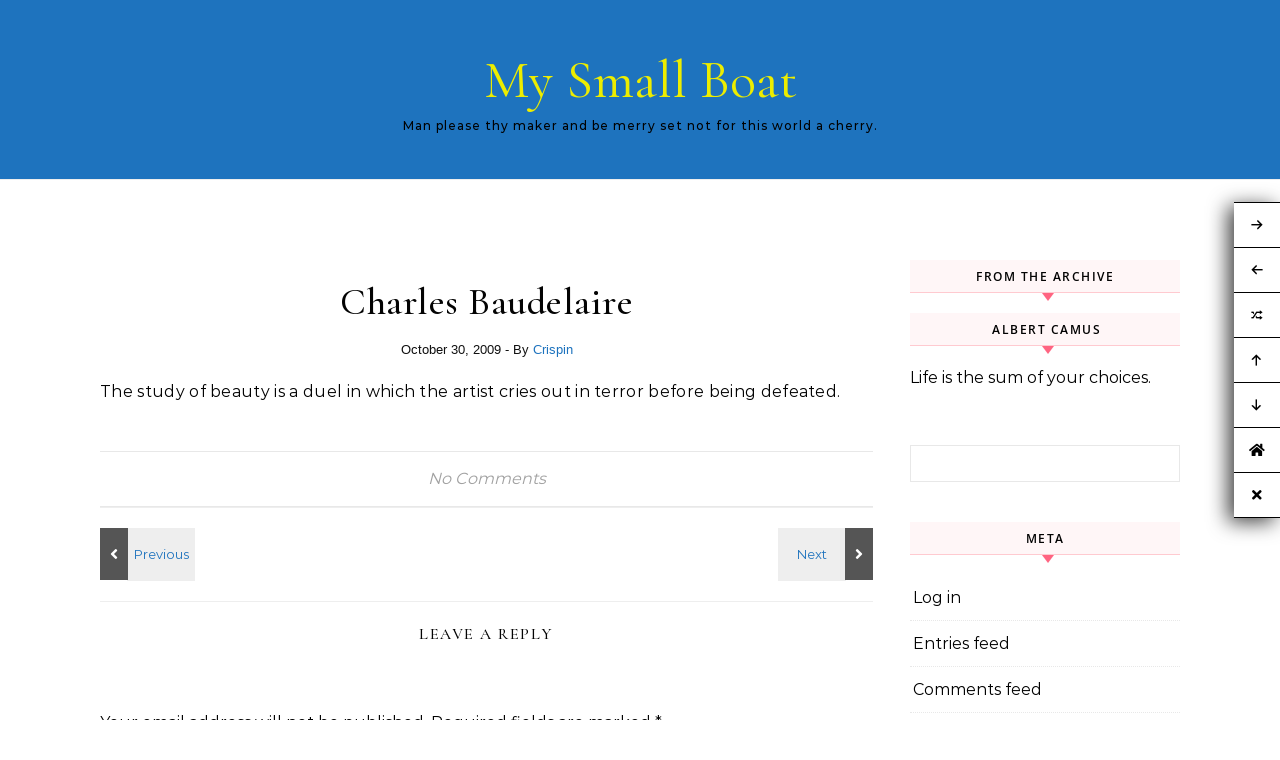

--- FILE ---
content_type: text/html; charset=UTF-8
request_url: http://mysmallboat.info/charles-baudelaire
body_size: 17405
content:
<!DOCTYPE html>
<html lang="en-US">
<head>
    <meta charset="UTF-8">
    <meta name="viewport" content="width=device-width, initial-scale=1">
    <link rel="profile" href="http://gmpg.org/xfn/11">
    <title>Charles Baudelaire &#8211; My Small Boat</title>
<meta name='robots' content='max-image-preview:large' />
<link rel="alternate" type="application/rss+xml" title="My Small Boat &raquo; Feed" href="http://mysmallboat.info/feed" />
<link rel="alternate" type="application/rss+xml" title="My Small Boat &raquo; Comments Feed" href="http://mysmallboat.info/comments/feed" />
<link rel="alternate" type="text/calendar" title="My Small Boat &raquo; iCal Feed" href="http://mysmallboat.info/events/?ical=1" />
<link rel="alternate" type="application/rss+xml" title="My Small Boat &raquo; Charles Baudelaire Comments Feed" href="http://mysmallboat.info/charles-baudelaire/feed" />
<script type="text/javascript">
/* <![CDATA[ */
window._wpemojiSettings = {"baseUrl":"https:\/\/s.w.org\/images\/core\/emoji\/15.0.3\/72x72\/","ext":".png","svgUrl":"https:\/\/s.w.org\/images\/core\/emoji\/15.0.3\/svg\/","svgExt":".svg","source":{"concatemoji":"http:\/\/mysmallboat.info\/wp-includes\/js\/wp-emoji-release.min.js?ver=6.5.7"}};
/*! This file is auto-generated */
!function(i,n){var o,s,e;function c(e){try{var t={supportTests:e,timestamp:(new Date).valueOf()};sessionStorage.setItem(o,JSON.stringify(t))}catch(e){}}function p(e,t,n){e.clearRect(0,0,e.canvas.width,e.canvas.height),e.fillText(t,0,0);var t=new Uint32Array(e.getImageData(0,0,e.canvas.width,e.canvas.height).data),r=(e.clearRect(0,0,e.canvas.width,e.canvas.height),e.fillText(n,0,0),new Uint32Array(e.getImageData(0,0,e.canvas.width,e.canvas.height).data));return t.every(function(e,t){return e===r[t]})}function u(e,t,n){switch(t){case"flag":return n(e,"\ud83c\udff3\ufe0f\u200d\u26a7\ufe0f","\ud83c\udff3\ufe0f\u200b\u26a7\ufe0f")?!1:!n(e,"\ud83c\uddfa\ud83c\uddf3","\ud83c\uddfa\u200b\ud83c\uddf3")&&!n(e,"\ud83c\udff4\udb40\udc67\udb40\udc62\udb40\udc65\udb40\udc6e\udb40\udc67\udb40\udc7f","\ud83c\udff4\u200b\udb40\udc67\u200b\udb40\udc62\u200b\udb40\udc65\u200b\udb40\udc6e\u200b\udb40\udc67\u200b\udb40\udc7f");case"emoji":return!n(e,"\ud83d\udc26\u200d\u2b1b","\ud83d\udc26\u200b\u2b1b")}return!1}function f(e,t,n){var r="undefined"!=typeof WorkerGlobalScope&&self instanceof WorkerGlobalScope?new OffscreenCanvas(300,150):i.createElement("canvas"),a=r.getContext("2d",{willReadFrequently:!0}),o=(a.textBaseline="top",a.font="600 32px Arial",{});return e.forEach(function(e){o[e]=t(a,e,n)}),o}function t(e){var t=i.createElement("script");t.src=e,t.defer=!0,i.head.appendChild(t)}"undefined"!=typeof Promise&&(o="wpEmojiSettingsSupports",s=["flag","emoji"],n.supports={everything:!0,everythingExceptFlag:!0},e=new Promise(function(e){i.addEventListener("DOMContentLoaded",e,{once:!0})}),new Promise(function(t){var n=function(){try{var e=JSON.parse(sessionStorage.getItem(o));if("object"==typeof e&&"number"==typeof e.timestamp&&(new Date).valueOf()<e.timestamp+604800&&"object"==typeof e.supportTests)return e.supportTests}catch(e){}return null}();if(!n){if("undefined"!=typeof Worker&&"undefined"!=typeof OffscreenCanvas&&"undefined"!=typeof URL&&URL.createObjectURL&&"undefined"!=typeof Blob)try{var e="postMessage("+f.toString()+"("+[JSON.stringify(s),u.toString(),p.toString()].join(",")+"));",r=new Blob([e],{type:"text/javascript"}),a=new Worker(URL.createObjectURL(r),{name:"wpTestEmojiSupports"});return void(a.onmessage=function(e){c(n=e.data),a.terminate(),t(n)})}catch(e){}c(n=f(s,u,p))}t(n)}).then(function(e){for(var t in e)n.supports[t]=e[t],n.supports.everything=n.supports.everything&&n.supports[t],"flag"!==t&&(n.supports.everythingExceptFlag=n.supports.everythingExceptFlag&&n.supports[t]);n.supports.everythingExceptFlag=n.supports.everythingExceptFlag&&!n.supports.flag,n.DOMReady=!1,n.readyCallback=function(){n.DOMReady=!0}}).then(function(){return e}).then(function(){var e;n.supports.everything||(n.readyCallback(),(e=n.source||{}).concatemoji?t(e.concatemoji):e.wpemoji&&e.twemoji&&(t(e.twemoji),t(e.wpemoji)))}))}((window,document),window._wpemojiSettings);
/* ]]> */
</script>
<link rel='stylesheet' id='wordpress-plugin-random-post-slider-css' href='http://mysmallboat.info/wp-content/plugins/wordpress-plugin-random-post-slider/wordpress-plugin-random-post-slider.css?ver=6.5.7' type='text/css' media='all' />
<style id='wp-emoji-styles-inline-css' type='text/css'>

	img.wp-smiley, img.emoji {
		display: inline !important;
		border: none !important;
		box-shadow: none !important;
		height: 1em !important;
		width: 1em !important;
		margin: 0 0.07em !important;
		vertical-align: -0.1em !important;
		background: none !important;
		padding: 0 !important;
	}
</style>
<link rel='stylesheet' id='wp-block-library-css' href='http://mysmallboat.info/wp-includes/css/dist/block-library/style.min.css?ver=6.5.7' type='text/css' media='all' />
<style id='wp-block-library-theme-inline-css' type='text/css'>
.wp-block-audio figcaption{color:#555;font-size:13px;text-align:center}.is-dark-theme .wp-block-audio figcaption{color:#ffffffa6}.wp-block-audio{margin:0 0 1em}.wp-block-code{border:1px solid #ccc;border-radius:4px;font-family:Menlo,Consolas,monaco,monospace;padding:.8em 1em}.wp-block-embed figcaption{color:#555;font-size:13px;text-align:center}.is-dark-theme .wp-block-embed figcaption{color:#ffffffa6}.wp-block-embed{margin:0 0 1em}.blocks-gallery-caption{color:#555;font-size:13px;text-align:center}.is-dark-theme .blocks-gallery-caption{color:#ffffffa6}.wp-block-image figcaption{color:#555;font-size:13px;text-align:center}.is-dark-theme .wp-block-image figcaption{color:#ffffffa6}.wp-block-image{margin:0 0 1em}.wp-block-pullquote{border-bottom:4px solid;border-top:4px solid;color:currentColor;margin-bottom:1.75em}.wp-block-pullquote cite,.wp-block-pullquote footer,.wp-block-pullquote__citation{color:currentColor;font-size:.8125em;font-style:normal;text-transform:uppercase}.wp-block-quote{border-left:.25em solid;margin:0 0 1.75em;padding-left:1em}.wp-block-quote cite,.wp-block-quote footer{color:currentColor;font-size:.8125em;font-style:normal;position:relative}.wp-block-quote.has-text-align-right{border-left:none;border-right:.25em solid;padding-left:0;padding-right:1em}.wp-block-quote.has-text-align-center{border:none;padding-left:0}.wp-block-quote.is-large,.wp-block-quote.is-style-large,.wp-block-quote.is-style-plain{border:none}.wp-block-search .wp-block-search__label{font-weight:700}.wp-block-search__button{border:1px solid #ccc;padding:.375em .625em}:where(.wp-block-group.has-background){padding:1.25em 2.375em}.wp-block-separator.has-css-opacity{opacity:.4}.wp-block-separator{border:none;border-bottom:2px solid;margin-left:auto;margin-right:auto}.wp-block-separator.has-alpha-channel-opacity{opacity:1}.wp-block-separator:not(.is-style-wide):not(.is-style-dots){width:100px}.wp-block-separator.has-background:not(.is-style-dots){border-bottom:none;height:1px}.wp-block-separator.has-background:not(.is-style-wide):not(.is-style-dots){height:2px}.wp-block-table{margin:0 0 1em}.wp-block-table td,.wp-block-table th{word-break:normal}.wp-block-table figcaption{color:#555;font-size:13px;text-align:center}.is-dark-theme .wp-block-table figcaption{color:#ffffffa6}.wp-block-video figcaption{color:#555;font-size:13px;text-align:center}.is-dark-theme .wp-block-video figcaption{color:#ffffffa6}.wp-block-video{margin:0 0 1em}.wp-block-template-part.has-background{margin-bottom:0;margin-top:0;padding:1.25em 2.375em}
</style>
<link rel='stylesheet' id='wp-components-css' href='http://mysmallboat.info/wp-includes/css/dist/components/style.min.css?ver=6.5.7' type='text/css' media='all' />
<link rel='stylesheet' id='wp-preferences-css' href='http://mysmallboat.info/wp-includes/css/dist/preferences/style.min.css?ver=6.5.7' type='text/css' media='all' />
<link rel='stylesheet' id='wp-block-editor-css' href='http://mysmallboat.info/wp-includes/css/dist/block-editor/style.min.css?ver=6.5.7' type='text/css' media='all' />
<link rel='stylesheet' id='wp-reusable-blocks-css' href='http://mysmallboat.info/wp-includes/css/dist/reusable-blocks/style.min.css?ver=6.5.7' type='text/css' media='all' />
<link rel='stylesheet' id='wp-patterns-css' href='http://mysmallboat.info/wp-includes/css/dist/patterns/style.min.css?ver=6.5.7' type='text/css' media='all' />
<link rel='stylesheet' id='wp-editor-css' href='http://mysmallboat.info/wp-includes/css/dist/editor/style.min.css?ver=6.5.7' type='text/css' media='all' />
<link rel='stylesheet' id='gutenberg-cgb-style-css-css' href='http://mysmallboat.info/wp-content/plugins/timeline-event-history/includes/gutenberg/dist/blocks.style.build.css' type='text/css' media='all' />
<link rel='stylesheet' id='dashicons-css' href='http://mysmallboat.info/wp-includes/css/dashicons.min.css?ver=6.5.7' type='text/css' media='all' />
<link rel='stylesheet' id='advgb_editor_styles-css' href='http://mysmallboat.info/wp-content/plugins/advanced-gutenberg/assets/css/editor.css?ver=2.11.1' type='text/css' media='all' />
<style id='classic-theme-styles-inline-css' type='text/css'>
/*! This file is auto-generated */
.wp-block-button__link{color:#fff;background-color:#32373c;border-radius:9999px;box-shadow:none;text-decoration:none;padding:calc(.667em + 2px) calc(1.333em + 2px);font-size:1.125em}.wp-block-file__button{background:#32373c;color:#fff;text-decoration:none}
</style>
<style id='global-styles-inline-css' type='text/css'>
body{--wp--preset--color--black: #000000;--wp--preset--color--cyan-bluish-gray: #abb8c3;--wp--preset--color--white: #ffffff;--wp--preset--color--pale-pink: #f78da7;--wp--preset--color--vivid-red: #cf2e2e;--wp--preset--color--luminous-vivid-orange: #ff6900;--wp--preset--color--luminous-vivid-amber: #fcb900;--wp--preset--color--light-green-cyan: #7bdcb5;--wp--preset--color--vivid-green-cyan: #00d084;--wp--preset--color--pale-cyan-blue: #8ed1fc;--wp--preset--color--vivid-cyan-blue: #0693e3;--wp--preset--color--vivid-purple: #9b51e0;--wp--preset--gradient--vivid-cyan-blue-to-vivid-purple: linear-gradient(135deg,rgba(6,147,227,1) 0%,rgb(155,81,224) 100%);--wp--preset--gradient--light-green-cyan-to-vivid-green-cyan: linear-gradient(135deg,rgb(122,220,180) 0%,rgb(0,208,130) 100%);--wp--preset--gradient--luminous-vivid-amber-to-luminous-vivid-orange: linear-gradient(135deg,rgba(252,185,0,1) 0%,rgba(255,105,0,1) 100%);--wp--preset--gradient--luminous-vivid-orange-to-vivid-red: linear-gradient(135deg,rgba(255,105,0,1) 0%,rgb(207,46,46) 100%);--wp--preset--gradient--very-light-gray-to-cyan-bluish-gray: linear-gradient(135deg,rgb(238,238,238) 0%,rgb(169,184,195) 100%);--wp--preset--gradient--cool-to-warm-spectrum: linear-gradient(135deg,rgb(74,234,220) 0%,rgb(151,120,209) 20%,rgb(207,42,186) 40%,rgb(238,44,130) 60%,rgb(251,105,98) 80%,rgb(254,248,76) 100%);--wp--preset--gradient--blush-light-purple: linear-gradient(135deg,rgb(255,206,236) 0%,rgb(152,150,240) 100%);--wp--preset--gradient--blush-bordeaux: linear-gradient(135deg,rgb(254,205,165) 0%,rgb(254,45,45) 50%,rgb(107,0,62) 100%);--wp--preset--gradient--luminous-dusk: linear-gradient(135deg,rgb(255,203,112) 0%,rgb(199,81,192) 50%,rgb(65,88,208) 100%);--wp--preset--gradient--pale-ocean: linear-gradient(135deg,rgb(255,245,203) 0%,rgb(182,227,212) 50%,rgb(51,167,181) 100%);--wp--preset--gradient--electric-grass: linear-gradient(135deg,rgb(202,248,128) 0%,rgb(113,206,126) 100%);--wp--preset--gradient--midnight: linear-gradient(135deg,rgb(2,3,129) 0%,rgb(40,116,252) 100%);--wp--preset--font-size--small: 13px;--wp--preset--font-size--medium: 20px;--wp--preset--font-size--large: 36px;--wp--preset--font-size--x-large: 42px;--wp--preset--spacing--20: 0.44rem;--wp--preset--spacing--30: 0.67rem;--wp--preset--spacing--40: 1rem;--wp--preset--spacing--50: 1.5rem;--wp--preset--spacing--60: 2.25rem;--wp--preset--spacing--70: 3.38rem;--wp--preset--spacing--80: 5.06rem;--wp--preset--shadow--natural: 6px 6px 9px rgba(0, 0, 0, 0.2);--wp--preset--shadow--deep: 12px 12px 50px rgba(0, 0, 0, 0.4);--wp--preset--shadow--sharp: 6px 6px 0px rgba(0, 0, 0, 0.2);--wp--preset--shadow--outlined: 6px 6px 0px -3px rgba(255, 255, 255, 1), 6px 6px rgba(0, 0, 0, 1);--wp--preset--shadow--crisp: 6px 6px 0px rgba(0, 0, 0, 1);}:where(.is-layout-flex){gap: 0.5em;}:where(.is-layout-grid){gap: 0.5em;}body .is-layout-flex{display: flex;}body .is-layout-flex{flex-wrap: wrap;align-items: center;}body .is-layout-flex > *{margin: 0;}body .is-layout-grid{display: grid;}body .is-layout-grid > *{margin: 0;}:where(.wp-block-columns.is-layout-flex){gap: 2em;}:where(.wp-block-columns.is-layout-grid){gap: 2em;}:where(.wp-block-post-template.is-layout-flex){gap: 1.25em;}:where(.wp-block-post-template.is-layout-grid){gap: 1.25em;}.has-black-color{color: var(--wp--preset--color--black) !important;}.has-cyan-bluish-gray-color{color: var(--wp--preset--color--cyan-bluish-gray) !important;}.has-white-color{color: var(--wp--preset--color--white) !important;}.has-pale-pink-color{color: var(--wp--preset--color--pale-pink) !important;}.has-vivid-red-color{color: var(--wp--preset--color--vivid-red) !important;}.has-luminous-vivid-orange-color{color: var(--wp--preset--color--luminous-vivid-orange) !important;}.has-luminous-vivid-amber-color{color: var(--wp--preset--color--luminous-vivid-amber) !important;}.has-light-green-cyan-color{color: var(--wp--preset--color--light-green-cyan) !important;}.has-vivid-green-cyan-color{color: var(--wp--preset--color--vivid-green-cyan) !important;}.has-pale-cyan-blue-color{color: var(--wp--preset--color--pale-cyan-blue) !important;}.has-vivid-cyan-blue-color{color: var(--wp--preset--color--vivid-cyan-blue) !important;}.has-vivid-purple-color{color: var(--wp--preset--color--vivid-purple) !important;}.has-black-background-color{background-color: var(--wp--preset--color--black) !important;}.has-cyan-bluish-gray-background-color{background-color: var(--wp--preset--color--cyan-bluish-gray) !important;}.has-white-background-color{background-color: var(--wp--preset--color--white) !important;}.has-pale-pink-background-color{background-color: var(--wp--preset--color--pale-pink) !important;}.has-vivid-red-background-color{background-color: var(--wp--preset--color--vivid-red) !important;}.has-luminous-vivid-orange-background-color{background-color: var(--wp--preset--color--luminous-vivid-orange) !important;}.has-luminous-vivid-amber-background-color{background-color: var(--wp--preset--color--luminous-vivid-amber) !important;}.has-light-green-cyan-background-color{background-color: var(--wp--preset--color--light-green-cyan) !important;}.has-vivid-green-cyan-background-color{background-color: var(--wp--preset--color--vivid-green-cyan) !important;}.has-pale-cyan-blue-background-color{background-color: var(--wp--preset--color--pale-cyan-blue) !important;}.has-vivid-cyan-blue-background-color{background-color: var(--wp--preset--color--vivid-cyan-blue) !important;}.has-vivid-purple-background-color{background-color: var(--wp--preset--color--vivid-purple) !important;}.has-black-border-color{border-color: var(--wp--preset--color--black) !important;}.has-cyan-bluish-gray-border-color{border-color: var(--wp--preset--color--cyan-bluish-gray) !important;}.has-white-border-color{border-color: var(--wp--preset--color--white) !important;}.has-pale-pink-border-color{border-color: var(--wp--preset--color--pale-pink) !important;}.has-vivid-red-border-color{border-color: var(--wp--preset--color--vivid-red) !important;}.has-luminous-vivid-orange-border-color{border-color: var(--wp--preset--color--luminous-vivid-orange) !important;}.has-luminous-vivid-amber-border-color{border-color: var(--wp--preset--color--luminous-vivid-amber) !important;}.has-light-green-cyan-border-color{border-color: var(--wp--preset--color--light-green-cyan) !important;}.has-vivid-green-cyan-border-color{border-color: var(--wp--preset--color--vivid-green-cyan) !important;}.has-pale-cyan-blue-border-color{border-color: var(--wp--preset--color--pale-cyan-blue) !important;}.has-vivid-cyan-blue-border-color{border-color: var(--wp--preset--color--vivid-cyan-blue) !important;}.has-vivid-purple-border-color{border-color: var(--wp--preset--color--vivid-purple) !important;}.has-vivid-cyan-blue-to-vivid-purple-gradient-background{background: var(--wp--preset--gradient--vivid-cyan-blue-to-vivid-purple) !important;}.has-light-green-cyan-to-vivid-green-cyan-gradient-background{background: var(--wp--preset--gradient--light-green-cyan-to-vivid-green-cyan) !important;}.has-luminous-vivid-amber-to-luminous-vivid-orange-gradient-background{background: var(--wp--preset--gradient--luminous-vivid-amber-to-luminous-vivid-orange) !important;}.has-luminous-vivid-orange-to-vivid-red-gradient-background{background: var(--wp--preset--gradient--luminous-vivid-orange-to-vivid-red) !important;}.has-very-light-gray-to-cyan-bluish-gray-gradient-background{background: var(--wp--preset--gradient--very-light-gray-to-cyan-bluish-gray) !important;}.has-cool-to-warm-spectrum-gradient-background{background: var(--wp--preset--gradient--cool-to-warm-spectrum) !important;}.has-blush-light-purple-gradient-background{background: var(--wp--preset--gradient--blush-light-purple) !important;}.has-blush-bordeaux-gradient-background{background: var(--wp--preset--gradient--blush-bordeaux) !important;}.has-luminous-dusk-gradient-background{background: var(--wp--preset--gradient--luminous-dusk) !important;}.has-pale-ocean-gradient-background{background: var(--wp--preset--gradient--pale-ocean) !important;}.has-electric-grass-gradient-background{background: var(--wp--preset--gradient--electric-grass) !important;}.has-midnight-gradient-background{background: var(--wp--preset--gradient--midnight) !important;}.has-small-font-size{font-size: var(--wp--preset--font-size--small) !important;}.has-medium-font-size{font-size: var(--wp--preset--font-size--medium) !important;}.has-large-font-size{font-size: var(--wp--preset--font-size--large) !important;}.has-x-large-font-size{font-size: var(--wp--preset--font-size--x-large) !important;}
.wp-block-navigation a:where(:not(.wp-element-button)){color: inherit;}
:where(.wp-block-post-template.is-layout-flex){gap: 1.25em;}:where(.wp-block-post-template.is-layout-grid){gap: 1.25em;}
:where(.wp-block-columns.is-layout-flex){gap: 2em;}:where(.wp-block-columns.is-layout-grid){gap: 2em;}
.wp-block-pullquote{font-size: 1.5em;line-height: 1.6;}
</style>
<link rel='stylesheet' id='accordion-slider-css-css' href='http://mysmallboat.info/wp-content/plugins/accordion-slider-gallery/assets/css/accordion-slider.css?ver=2.7' type='text/css' media='all' />
<link rel='stylesheet' id='photo_gallery_lightbox2_stylesheet-css' href='http://mysmallboat.info/wp-content/plugins/photo-gallery-builder/assets/css/lightbox.min.css?ver=1.7' type='text/css' media='all' />
<link rel='stylesheet' id='bootstrap-front-css-css' href='http://mysmallboat.info/wp-content/plugins/photo-gallery-builder/assets/css/bootstrap-front.css?ver=1.7' type='text/css' media='all' />
<link rel='stylesheet' id='pgb-font-awesome-5.0.8-css' href='http://mysmallboat.info/wp-content/plugins/photo-gallery-builder/assets/css/font-awesome-latest/css/fontawesome-all.min.css?ver=6.5.7' type='text/css' media='all' />
<link rel='stylesheet' id='virp-style-css' href='http://mysmallboat.info/wp-content/plugins/vi-random-posts-widget/css/virp-frontend.css' type='text/css' media='all' />
<link rel='stylesheet' id='font-awesome-css' href='http://mysmallboat.info/wp-content/plugins/vi-random-posts-widget/css/font-awesome.css' type='text/css' media='all' />
<link rel='stylesheet' id='wikipedia-preview-link-style-css' href='http://mysmallboat.info/wp-content/plugins/wikipedia-preview/libs/wikipedia-preview-link.css?ver=1.2.0' type='text/css' media='all' />
<link rel='stylesheet' id='graceful-style-css' href='http://mysmallboat.info/wp-content/themes/graceful/style.css?ver=6.5.7' type='text/css' media='all' />
<style id='graceful-style-inline-css' type='text/css'>
 .wrapped-content { max-width: 1160px; } .sidebar-slide-menu { width: 340px; left: -340px; padding: 85px 35px 0px; } .sidebar-left, .sidebar-right { width: 307px; } [data-layout*="rightsidebar"] .content-wrap, [data-layout*="leftsidebar"] .content-wrap { width: calc(100% - 307px); width: -webkit-calc(100% - 307px); } [data-layout*="leftrightsidebar"] .content-wrap { width: calc(100% - 614px); width: -webkit-calc(100% - 614px); } [data-layout*="fullwidth"] .content-wrap { width: 100%; } #top-navigation > div, #main-navigation > div, #graceful-post-slider.wrapped-content, #special-links, .main-content, .site-footer-wrap { padding-left: 40px; padding-right: 40px; } body { background-color: #ffffff; } .graceful-loading-wrap { background-color: #ffffff; } .site-branding a { background-color: transparent !important; } .site-branding a { color: #eded00; background: #ffffff; } .entry-header { background-color: #1e73be; } #special-links h4 { background-color: rgba(241,241,241, 0.85); color: #000000; } #main-navigation a, #main-navigation i, #main-navigation #s { color: #000000; } .main-navigation-sidebar span, .sidebar-slide-menu-close-btn span { background-color: #000000; } #main-navigation a:hover, #main-navigation i:hover, #main-navigation li.current-menu-item > a, #main-navigation li.current-menu-ancestor > a, #main-navigation .sub-menu li.current-menu-item > a, #main-navigation .sub-menu li.current-menu-ancestor> a { color: #1e73be; } .main-navigation-sidebar:hover span { background-color: #1e73be; } #site-menu .sub-menu, #site-menu .sub-menu a { background-color: #f1f1f1; border-color: rgba(0,0,0, 0.1); } #main-navigation #s { background-color: #f1f1f1; } #main-navigation #s::-webkit-input-placeholder { /* Chrome/Opera/Safari */ color: rgba(0,0,0, 0.7); } #main-navigation #s::-moz-placeholder { /* Firefox 19+ */ color: rgba(0,0,0, 0.7); } #main-navigation #s:-ms-input-placeholder { /* IE 10+ */ color: rgba(0,0,0, 0.7); } #main-navigation #s:-moz-placeholder { /* Firefox 18- */ color: rgba(0,0,0, 0.7); } /* Background Color */ .sidebar-slide-menu, #special-links, .main-content, #graceful-post-slider, #primary select, #primary input, #primary textarea { background-color: #ffffff; } /* Text Color */ #primary, #primary select, #primary input, #primary textarea, #primary .post-author a, #primary .graceful-widget a, #primary .comment-author { color: #010101; } /* Title Color */ #primary h1 a, #primary h1, #primary h2, #primary h3, #primary h4, #primary h5, #primary h6, .post-page-content > p:first-child:first-letter, #primary .author-info h4 a, #primary .related-posts h4 a, #primary .content-pagination .previous-page a, #primary .content-pagination .next-page a, blockquote, #primary .post-share a { color: #030303; } #primary h1 a:hover { color: rgba(3,3,3, 0.75); } /* Meta Tags */ #primary .post-date, #primary .post-comments, #primary .post-author, #primary .related-post-date, #primary .comment-meta a, #primary .author-share a, #primary .post-tags a, #primary .tagcloud a, .widget_categories li, .widget_archive li, .ahse-subscribe-box p, .rpwwt-post-author, .rpwwt-post-categories, .rpwwt-post-date, .rpwwt-post-comments-number { color: #a1a1a1; } #primary input::-webkit-input-placeholder { /* Chrome/Opera/Safari */ color: #a1a1a1; } #primary input::-moz-placeholder { /* Firefox 19+ */ color: #a1a1a1; } #primary input:-ms-input-placeholder { /* IE 10+ */ color: #a1a1a1; } #primary input:-moz-placeholder { /* Firefox 18- */ color: #a1a1a1; } /* Brand Colors */ aside a, #primary a, .post-categories { color: #1e73be; } .ps-container > .ps-scrollbar-y-rail > .ps-scrollbar-y { background: #1e73be; } #primary a:hover { color: rgba(30,115,190, 0.8); } blockquote { border-color: #1e73be; } /* Selection Color */ ::-moz-selection { color: #ffffff; background: #1e73be; } ::selection { color: #ffffff; background: #1e73be; } /* Border Colors */ #primary .post-footer, #primary .author-info, #primary .entry-comments, #primary .graceful-widget li, #primary #wp-calendar, #primary #wp-calendar caption, #primary #wp-calendar tbody td, #primary .widget_nav_menu li a, #primary .tagcloud a, #primary select, #primary input, #primary textarea, .widget-title h2:before, .widget-title h2:after, .post-tags a, .gallery-caption, .wp-caption-text, table tr, table th, table td, pre { border-color: #e8e8e8; } /* Related-posts */ #primary .related-posts { border-bottom: 1px solid; border-top: 1px solid; padding: 27px 0 33px; border-color: #e8e8e8; } .related-posts h3 { font-family: 'Montserrat', sans-serif; font-size: 14px; font-weight: 600; letter-spacing: 2px; line-height: 1; margin-bottom: 19px; text-align: center; text-transform: uppercase; } .related-posts h4 { margin-top: 8px; } .related-posts h4 a { font-size: 18px; letter-spacing: 0.5px; } .related-posts section { float: left; margin-right: 23px; width: calc((100% - (2 * 23px)) / 3); width: -webkit-calc((100% - (2 * 23px)) / 3); } .related-posts section:last-of-type { margin-right: 0 !important; } .related-posts section > a { display: block; height: 130px; overflow: hidden; } .related-post-date { font-size: 11px; } hr { background-color: #e8e8e8; } /* Button Colors */ .widget_search i, .widget_search #searchsubmit, .post-navigation i, #primary .submit, #primary .content-pagination.numeric a, #primary .content-pagination.load-more a, #primary .graceful-subscribe-box input[type="submit"], #primary .widget_wysija input[type="submit"], #primary .post-password-form input[type="submit"], #primary .wpcf7 [type="submit"] { color: #ffffff; background-color: #555555; } .post-navigation i:hover, #primary .submit:hover, #primary .content-pagination.numeric a:hover, #primary .content-pagination.numeric span, #primary .content-pagination.load-more a:hover, #primary .graceful-subscribe-box input[type="submit"]:hover, #primary .widget_wysija input[type="submit"]:hover, #primary .post-password-form input[type="submit"]:hover, #primary .wpcf7 [type="submit"]:hover { color: #ffffff; background-color: #1e73be; } /* Image Overlay Color */ .image-overlay, #infinite-scrolling, #primary h4.image-overlay { color: #ffffff; background-color: rgba(0,0,0, 0.3); } .image-overlay a, .graceful-post-slider .prev-arrow, .graceful-post-slider .next-arrow, #primary .image-overlay a, #graceful-post-slider .slick-arrow, #graceful-post-slider .slider-dots { color: #ffffff; } .slide-caption { background: rgba(255,255,255, 0.95); } #graceful-post-slider .slick-active { background: #ffffff; } #site-footer, #site-footer select, #site-footer input, #site-footer textarea { background-color: #f6f6f6; color: #333333; } #site-footer, #site-footer a, #site-footer select, #site-footer input, #site-footer textarea { color: #333333; } #site-footer #s::-webkit-input-placeholder { /* Chrome/Opera/Safari */ color: #333333; } #site-footer #s::-moz-placeholder { /* Firefox 19+ */ color: #333333; } #site-footer #s:-ms-input-placeholder { /* IE 10+ */ color: #333333; } #site-footer #s:-moz-placeholder { /* Firefox 18- */ color: #333333; } /* Footer Title Color */ #site-footer h1, #site-footer h2, #site-footer h3, #site-footer h4, #site-footer h5, #site-footer h6 { color: #111111; } #site-footer a:hover { color: #1e73be; } /* Footer Border Color*/ #site-footer a, #site-footer .graceful-widget li, #site-footer #wp-calendar, #site-footer #wp-calendar caption, #site-footer #wp-calendar tbody td, #site-footer .widget_nav_menu li a, #site-footer select, #site-footer input, #site-footer textarea, #site-footer .widget-title h2:before, #site-footer .widget-title h2:after, .footer-widgets { border-color: #e0dbdb; } #site-footer hr { background-color: #e0dbdb; } .entry-header { background-image:url(); } .logo-img { max-width: 400px; } #main-navigation { text-align: left; } .main-navigation-sidebar { float: left; margin-right: 15px; } .main-navigation-search { float: right; margin-left: 15px; } .site-menu-wrapper { margin-right: 100px; } .main-navigation-sidebar { float: left; margin-right: 15px; } .main-navigation-search { float: right; margin-left: 15px; } .site-menu-wrapper { margin-right: 110px; } #graceful-post-slider { padding-top: 40px; } #graceful-post-slider .owl-dots { display: block; padding: 20px 0 0 0; } #graceful-post-slider .owl-nav button { display: inline-block; } #graceful-post-slider .owl-nav { background-color: #f3f3f3; height: 80px; } #graceful-post-slider .owl-stage-outer:after { display: block; } .content-column > li { margin-bottom: 100px; } [data-layout*="rightsidebar"] .sidebar-right { padding-left: 37px; } [data-layout*="leftsidebar"] .sidebar-left { padding-right: 37px; } [data-layout*="leftrightsidebar"] .sidebar-right { padding-left: 37px; } [data-layout*="leftrightsidebar"] .sidebar-left { padding-right: 37px; } .footer-widgets > .graceful-widget { width: 30%; margin-right: 5%; } .footer-widgets > .graceful-widget:nth-child(3n+3) { margin-right: 0; } .footer-widgets > .graceful-widget:nth-child(3n+4) { clear: both; } .footer-copyright { float: right; } .footer-socials { float: left; } .graceful-loading-wrap { height: 100%; left: 0; position: fixed; top: 0; width: 100%; z-index: 100000; } .graceful-loading-wrap > div { left: 50%; position: absolute; top: 50%; -webkit-transform: translate(-50%, -50%); -ms-transform: translate(-50%, -50%); transform: translate(-50%, -50%); } .cssload-container{width:100%;height:36px;text-align:center}.cssload-speeding-wheel{width:36px;height:36px;margin:0 auto;border:2px solid #000000; border-radius:50%;border-left-color:transparent;border-right-color:transparent;animation:cssload-spin 575ms infinite linear;-o-animation:cssload-spin 575ms infinite linear;-ms-animation:cssload-spin 575ms infinite linear;-webkit-animation:cssload-spin 575ms infinite linear;-moz-animation:cssload-spin 575ms infinite linear}@keyframes cssload-spin{100%{transform:rotate(360deg);transform:rotate(360deg)}}@-o-keyframes cssload-spin{100%{-o-transform:rotate(360deg);transform:rotate(360deg)}}@-ms-keyframes cssload-spin{100%{-ms-transform:rotate(360deg);transform:rotate(360deg)}}@-webkit-keyframes cssload-spin{100%{-webkit-transform:rotate(360deg);transform:rotate(360deg)}}@-moz-keyframes cssload-spin{100%{-moz-transform:rotate(360deg);transform:rotate(360deg)}} 
</style>
<link rel='stylesheet' id='graceful-personal-blog-style-css' href='http://mysmallboat.info/wp-content/themes/graceful-personal-blog/style.css?ver=1.0.2' type='text/css' media='all' />
<link rel='stylesheet' id='minimalist-stories-fonts-css' href='http://mysmallboat.info/wp-content/fonts/a50a4944333bbabd606369207fd24cdd.css?ver=1.0' type='text/css' media='all' />
<link rel='stylesheet' id='graceful-fontawesome-css' href='http://mysmallboat.info/wp-content/themes/graceful/assets/css/font-awesome.css?ver=6.5.7' type='text/css' media='all' />
<link rel='stylesheet' id='graceful-google-fonts-css' href='http://mysmallboat.info/wp-content/themes/graceful/assets/css/google-fonts.css?ver=6.5.7' type='text/css' media='all' />
<link rel='stylesheet' id='graceful-woocommerce-css' href='http://mysmallboat.info/wp-content/themes/graceful/assets/css/woocommerce.css?ver=6.5.7' type='text/css' media='all' />
<link rel='stylesheet' id='floating_fonts-css' href='http://mysmallboat.info/wp-content/plugins/floating-links//css/floating_fonts.css?ver=6.5.7' type='text/css' media='all' />
<link rel='stylesheet' id='floating_style-css' href='http://mysmallboat.info/wp-content/plugins/floating-links//css/floating_style.css?ver=6.5.7' type='text/css' media='all' />
<link rel='stylesheet' id='jquery-lazyloadxt-spinner-css-css' href='//mysmallboat.info/wp-content/plugins/a3-lazy-load/assets/css/jquery.lazyloadxt.spinner.css?ver=6.5.7' type='text/css' media='all' />
<link rel='stylesheet' id='timeline-fontawosome-css' href='http://mysmallboat.info/wp-content/plugins/timeline-event-history/assets/resources/fontawesome/css/fontawesome.min.css?ver=1.6' type='text/css' media='all' />
<script type="text/javascript" src="http://mysmallboat.info/wp-includes/js/jquery/jquery.js?ver=3.7.1" id="jquery-core-js"></script>
<script type="text/javascript" src="http://mysmallboat.info/wp-includes/js/jquery/jquery-migrate.min.js?ver=3.4.1" id="jquery-migrate-js"></script>
<script type="text/javascript" src="http://mysmallboat.info/wp-content/plugins/wordpress-plugin-random-post-slider/js/jquery.cycle.all.latest.js?ver=6.5.7" id="jquery.cycle.all.latest-js"></script>
<script type="text/javascript" src="http://mysmallboat.info/wp-content/plugins/1and1-wordpress-assistant/js/cookies.js?ver=6.5.7" id="1and1-wp-cookies-js"></script>
<script type="text/javascript" src="http://mysmallboat.info/wp-content/plugins/floating-links/js/floating_custom.js?ver=6.5.7" id="floating_custom-js"></script>
<script type="text/javascript" src="http://mysmallboat.info/wp-content/plugins/floating-links/js/materialize.min.js?ver=6.5.7" id="materialize.min-js"></script>
<link rel="https://api.w.org/" href="http://mysmallboat.info/wp-json/" /><link rel="alternate" type="application/json" href="http://mysmallboat.info/wp-json/wp/v2/posts/1924" /><link rel="EditURI" type="application/rsd+xml" title="RSD" href="http://mysmallboat.info/xmlrpc.php?rsd" />
<meta name="generator" content="WordPress 6.5.7" />
<link rel="canonical" href="http://mysmallboat.info/charles-baudelaire" />
<link rel='shortlink' href='http://mysmallboat.info/?p=1924' />
<link rel="alternate" type="application/json+oembed" href="http://mysmallboat.info/wp-json/oembed/1.0/embed?url=http%3A%2F%2Fmysmallboat.info%2Fcharles-baudelaire" />
<link rel="alternate" type="text/xml+oembed" href="http://mysmallboat.info/wp-json/oembed/1.0/embed?url=http%3A%2F%2Fmysmallboat.info%2Fcharles-baudelaire&#038;format=xml" />
<!-- <meta name="NextGEN" version="3.1.6" /> -->
<meta name="tec-api-version" content="v1"><meta name="tec-api-origin" content="http://mysmallboat.info"><link rel="https://theeventscalendar.com/" href="http://mysmallboat.info/wp-json/tribe/events/v1/" />			<style type="text/css">

				.floating_next_prev_wrap .floating_links .fl_slimer_Wrap {
					background-color:  ; 
					color: ;
					border-color: ;
					 font-size: px;
				}
				
				.floating_next_prev_wrap .floating_links a, .floating_next_prev_wrap .floating_links .disabled {
					 background-color:  ; 
					 color: ;
					 font-size: px;
			   	     border-color: ;
				}
							
				.floating_next_prev_wrap .floating_links .disabled {
					 color: #ebebe4 !important;
				}

				.floating_next_prev_wrap .floating_links a:hover, .floating_next_prev_wrap .floating_links .fl_slimer_Wrap:hover {
					 background-color:  ;
					 color: ;
				}

				.floating_next_prev_wrap .floating_links .fl_inner_wrap .fl_icon_holder .fl_post_details {
					 background-color:  ;
					 border-color:  ;
				}
				.floating_next_prev_wrap .floating_links .fl_inner_wrap .fl_icon_holder .fl_post_title{
					color:  ;
					border-color:  ;
				}
				.floating_next_prev_wrap .floating_links .fl_inner_wrap .fl_icon_holder .fl_post_title,.floating_next_prev_wrap .floating_links .fl_inner_wrap .fl_icon_holder .fl_post_description h6{
					color:  ;
				}
				.floating_next_prev_wrap .floating_links .fl_inner_wrap .fl_icon_holder .fl_post_description p{
					color:  ;
				}

									.floating_next_prev_wrap .floating_links .fl_inner_wrap .fl_icon_holder .fl_post_details {
						display:block;
					}
					
				  

			</style>
			</head>
<body class="post-template-default single single-post postid-1924 single-format-standard wp-embed-responsive tribe-no-js">
    
	
	
	<a class="skip-link screen-reader-text" href="#primary">Skip to content</a>	

	<div id="site-container">
		<div id="site-header" >
			<div class="entry-header">
		<div class="graceful-wrap-outer">
		<div class="graceful-wrap-inner">
			<div class="site-branding">
							<a href="http://mysmallboat.info/">My Small Boat</a>
			
							<br>
				<p class="site-description">Man please thy maker and be merry set not for this world a cherry.</p>
						</div>
		</div>
		</div>
	</div>		</div><!-- site-header close -->

		<!-- Page Content -->
		<main id="primary" class="site-main">
				<div class="main-content clear-fix wrapped-content" data-layout="col1-rightsidebar" data-sidebar-sticky="1">

	<!-- Content Wrapper -->
	<div class="content-wrap">
		<article id="post-1924" class="post-1924 post type-post status-publish format-standard hentry category-uncategorized">

	
	<div class="site-images">
			</div>

	<header class="post-header">
		
		<h1 class="post-title">Charles Baudelaire</h1>

		<div class="post-meta clear-fix">
							<span class="post-date">October 30, 2009</span>
			
			<strong class="post-title-author">
				 - By&nbsp;<a href="http://mysmallboat.info/author/crispin" title="Posts by Crispin" rel="author">Crispin</a>			</strong>
		</div>
	</header>

	<div class="post-page-content">
		<p>				The study of beauty is a duel in which the artist cries out in terror before being defeated. 		</p>
	</div>

	<footer class="post-footer">
		<a href="http://mysmallboat.info/charles-baudelaire#respond" class="post-comments" >No Comments</a>	</footer>

	</article>
<!-- Previous -->
<div class="post-navigation-wrap">
<a href="http://mysmallboat.info/lord-byron-5" title="Lord Byron" class="post-navigation previous-post">
<i class="fa fa-angle-left"></i>
</a>

<!-- Next -->
<a href="http://mysmallboat.info/g-k-chesterton-70" title="G K Chesterton" class="post-navigation next-post">
		<i class="fa fa-angle-right"></i>
</a>
</div><!-- Post Navigation Wrap -->	<div class="comments-area" id="comments">
        
<div id="comments" class="comments-area">

		<div id="respond" class="comment-respond">
		<h3 id="reply-title" class="comment-reply-title">Leave a Reply <small><a rel="nofollow" id="cancel-comment-reply-link" href="/charles-baudelaire#respond" style="display:none;">Cancel reply</a></small></h3><form action="http://mysmallboat.info/wp-comments-post.php" method="post" id="commentform" class="comment-form" novalidate><p class="comment-notes"><span id="email-notes">Your email address will not be published.</span> <span class="required-field-message">Required fields are marked <span class="required">*</span></span></p><p class="comment-form-author"><label for="author">Name <span class="required">*</span></label> <input id="author" name="author" type="text" value="" size="30" maxlength="245" autocomplete="name" required /></p>
<p class="comment-form-email"><label for="email">Email <span class="required">*</span></label> <input id="email" name="email" type="email" value="" size="30" maxlength="100" aria-describedby="email-notes" autocomplete="email" required /></p>
<p class="comment-form-url"><label for="url">Website</label> <input id="url" name="url" type="url" value="" size="30" maxlength="200" autocomplete="url" /></p>
<p class="comment-form-cookies-consent"><input id="wp-comment-cookies-consent" name="wp-comment-cookies-consent" type="checkbox" value="yes" /> <label for="wp-comment-cookies-consent">Save my name, email, and website in this browser for the next time I comment.</label></p>
<p class="comment-form-comment"><label for="comment">Comment <span class="required">*</span></label> <textarea autocomplete="new-password"  id="d0f3b65a5c"  name="d0f3b65a5c"   cols="45" rows="8" maxlength="65525" required></textarea><textarea id="comment" aria-label="hp-comment" aria-hidden="true" name="comment" autocomplete="new-password" style="padding:0 !important;clip:rect(1px, 1px, 1px, 1px) !important;position:absolute !important;white-space:nowrap !important;height:1px !important;width:1px !important;overflow:hidden !important;" tabindex="-1"></textarea><script data-noptimize>document.getElementById("comment").setAttribute( "id", "aa15e887b0ae2792968538df0ad06d2a" );document.getElementById("d0f3b65a5c").setAttribute( "id", "comment" );</script></p><p class="form-submit"><input name="submit" type="submit" id="submit" class="submit" value="Post Comment" /> <input type='hidden' name='comment_post_ID' value='1924' id='comment_post_ID' />
<input type='hidden' name='comment_parent' id='comment_parent' value='0' />
</p><p style="display: none !important;"><label>&#916;<textarea name="ak_hp_textarea" cols="45" rows="8" maxlength="100"></textarea></label><input type="hidden" id="ak_js" name="ak_js" value="17"/><script>document.getElementById( "ak_js" ).setAttribute( "value", ( new Date() ).getTime() );</script></p></form>	</div><!-- #respond -->
	
</div><!-- #comments -->    </div>
    	</div><!-- .content-wrap -->

	
<div class="sidebar-right-wrap">
	<aside class="sidebar-right">
	    	        <section id="spider_random_article-3" class="graceful-widget spider_random_article"><h2 class="widget-title">From the Archive</h2><script type="text/javascript">

function autoUpdate(id,time,category,limit,style,text_for_insert){

	document.getElementById('randarticle_'+id).innerHTML=text_for_insert;
var t=Math.floor(Math.random()*4+1);


		
		if (style==5){

style=t;
 

}

  if (style == 1){
 jQuery("#randarticle_"+id+"").ready(function()
	{	  
  jQuery("#randarticle_"+id+"").animate({
     
    opacity: 1,
	margin:'0in' ,   
    fontSize: "1em"
    
  },1000 );
});
   setTimeout("style("+id+","+style+","+time+','+category+','+limit+")", time*1000);	
  }
 
 
  if (style == 2){
 jQuery("#randarticle_"+id+"").ready(function()
	{
    jQuery("#randarticle_"+id+"").animate({
     
    opacity: 1,
    
    fontSize: "1.2em"
    
  },700 );
  
  jQuery("#randarticle_"+id+"").animate({
     
    opacity: 1,
    
    fontSize: "1em"
    
  } ,300);
});
   setTimeout("style("+id+","+style+","+time+','+category+','+limit+")", time*1000);
  }
  
  if (style == 3){
 jQuery("#randarticle_"+id+"").ready(function()
	{
   jQuery("#randarticle_"+id+"").animate({
     
    opacity: 1,
    
    fontSize: "1em"
    
  }, 1000 );
  });
   setTimeout("style("+id+","+style+","+time+','+category+','+limit+")", time*1000);	
  }
  
  if (style == 4){
document.getElementById("randarticle_"+id).style.overflow="hidden";
jQuery("#randarticle_"+id+"").ready(function()
	{
  jQuery("#randarticle_"+id+"").animate({
    width: "100%",
    opacity: 1,
    fontSize: "1em"
    
  },1000);
  });
	
   setTimeout("style("+id+","+style+","+time+','+category+','+limit+")", time*1000);	
  }
  
}





function style(id,style,time,category,limit)
{ 
if (style == 1)
{
   jQuery("#randarticle_"+id+"").ready(function()
	{
		
		jQuery("#randarticle_"+id+"").animate({
    
    opacity: 0,
	
    marginLeft: "0.6in",
   fontSize: "1em"
    
  },1000 );
  
		
	});	
}
if (style == 2)
{

   jQuery("#randarticle_"+id+"").ready(function()
	{
		
		jQuery("#randarticle_"+id+"").animate({
    
    opacity: 0,
	
    
   fontSize: "0em"
    
  },1000 );
 
		
	});	
}


if (style == 3)
{
   jQuery("#randarticle_"+id+"").ready(function()
	{
		
		jQuery("#randarticle_"+id+"").animate({
    
    opacity: 0,
	
    
   fontSize: "1em"
    
  }, 1000 );
 
		
	});	
}

if (style == 4)
{
     jQuery("#randarticle_"+id+"").ready(function()
	{
		
 jQuery("#randarticle_"+id).animate({
    width: "0.0%"
    
  }, 1000);
});		


}
document.getElementById("randarticle_"+id).style.overflow="hidden";	
setTimeout("ajax_for_post("+id+","+time+","+category+","+limit+","+style+")",2000);
}

function ajax_for_post(id,time,category,limit,style){
	jQuery.ajax({
 		 url: "http://mysmallboat.info/wp-content/plugins/spider-random-post/spider_rand_front_end.php?categori_id="+category+"&count_pages="+limit+"&randd="+Math.floor(Math.random()*100000000000000)
		}).done(function(responseText) { 
 	 autoUpdate(id,time,category,limit,style,responseText);
});
}

function Update(id,time,category,limit,style)
{

	document.getElementById('randarticle_'+id).style.display='none';
	jQuery.fx.interval = 1;

jQuery("#randarticle_"+id+"").ready(function(){
	
  jQuery("#randarticle_"+id+"").fadeIn( 1000 );
});	
	
var xmlHttp;
	try{	
		xmlHttp=new XMLHttpRequest();// Firefox, Opera 8.0+, Safari
	}
	catch (e){
		try{
			xmlHttp=new ActiveXObject("Msxml2.XMLHTTP"); // Internet Explorer
		}
		catch (e){
		    try{
				xmlHttp=new ActiveXObject("Microsoft.XMLHTTP");
			}
			catch (e){
				alert("No AJAX!?");
				return false;
			}
		}
	}

xmlHttp.onreadystatechange=function(){
	if(xmlHttp.readyState==4){
		document.getElementById('randarticle_'+id).innerHTML=xmlHttp.responseText;
		autoUpdate(id,time,category,limit,style,xmlHttp.responseText);	}
}

xmlHttp.open("GET","http://mysmallboat.info/wp-content/plugins/spider-random-post/spider_rand_front_end.php?categori_id="+category+"&count_pages="+limit+"&randd="+Math.floor(Math.random()*100000000000000),true);
xmlHttp.send(null);

}






</script>
<div  id="randarticle_0" >
<script type='text/javascript'> Update(0,30,0,1,3);  </script>
</div>
</section><section id="search-6" class="graceful-widget widget_search"><form role="search" method="get" id="searchform" class="searchform" action="http://mysmallboat.info/">
				<div>
					<label class="screen-reader-text" for="s">Search for:</label>
					<input type="text" value="" name="s" id="s" />
					<input type="submit" id="searchsubmit" value="Search" />
				</div>
			</form></section><section id="meta-6" class="graceful-widget widget_meta"><h2 class="widget-title">Meta</h2>
		<ul>
						<li><a href="http://mysmallboat.info/wp-login.php">Log in</a></li>
			<li><a href="http://mysmallboat.info/feed">Entries feed</a></li>
			<li><a href="http://mysmallboat.info/comments/feed">Comments feed</a></li>

			<li><a href="https://wordpress.org/">WordPress.org</a></li>
		</ul>

		</section><section id="archives-4" class="graceful-widget widget_archive"><h2 class="widget-title">Archives</h2>
			<ul>
					<li><a href='http://mysmallboat.info/2025/11'>November 2025</a></li>
	<li><a href='http://mysmallboat.info/2025/06'>June 2025</a></li>
	<li><a href='http://mysmallboat.info/2025/05'>May 2025</a></li>
	<li><a href='http://mysmallboat.info/2025/03'>March 2025</a></li>
	<li><a href='http://mysmallboat.info/2024/07'>July 2024</a></li>
	<li><a href='http://mysmallboat.info/2024/05'>May 2024</a></li>
	<li><a href='http://mysmallboat.info/2024/04'>April 2024</a></li>
	<li><a href='http://mysmallboat.info/2024/03'>March 2024</a></li>
	<li><a href='http://mysmallboat.info/2023/11'>November 2023</a></li>
	<li><a href='http://mysmallboat.info/2023/10'>October 2023</a></li>
	<li><a href='http://mysmallboat.info/2023/09'>September 2023</a></li>
	<li><a href='http://mysmallboat.info/2023/07'>July 2023</a></li>
	<li><a href='http://mysmallboat.info/2023/05'>May 2023</a></li>
	<li><a href='http://mysmallboat.info/2023/04'>April 2023</a></li>
	<li><a href='http://mysmallboat.info/2023/03'>March 2023</a></li>
	<li><a href='http://mysmallboat.info/2023/02'>February 2023</a></li>
	<li><a href='http://mysmallboat.info/2022/12'>December 2022</a></li>
	<li><a href='http://mysmallboat.info/2022/10'>October 2022</a></li>
	<li><a href='http://mysmallboat.info/2022/09'>September 2022</a></li>
	<li><a href='http://mysmallboat.info/2022/06'>June 2022</a></li>
	<li><a href='http://mysmallboat.info/2022/05'>May 2022</a></li>
	<li><a href='http://mysmallboat.info/2022/04'>April 2022</a></li>
	<li><a href='http://mysmallboat.info/2022/03'>March 2022</a></li>
	<li><a href='http://mysmallboat.info/2022/02'>February 2022</a></li>
	<li><a href='http://mysmallboat.info/2021/12'>December 2021</a></li>
	<li><a href='http://mysmallboat.info/2021/11'>November 2021</a></li>
	<li><a href='http://mysmallboat.info/2021/10'>October 2021</a></li>
	<li><a href='http://mysmallboat.info/2021/09'>September 2021</a></li>
	<li><a href='http://mysmallboat.info/2021/08'>August 2021</a></li>
	<li><a href='http://mysmallboat.info/2021/06'>June 2021</a></li>
	<li><a href='http://mysmallboat.info/2021/03'>March 2021</a></li>
	<li><a href='http://mysmallboat.info/2021/01'>January 2021</a></li>
	<li><a href='http://mysmallboat.info/2020/09'>September 2020</a></li>
	<li><a href='http://mysmallboat.info/2020/08'>August 2020</a></li>
	<li><a href='http://mysmallboat.info/2020/07'>July 2020</a></li>
	<li><a href='http://mysmallboat.info/2020/04'>April 2020</a></li>
	<li><a href='http://mysmallboat.info/2020/03'>March 2020</a></li>
	<li><a href='http://mysmallboat.info/2020/02'>February 2020</a></li>
	<li><a href='http://mysmallboat.info/2020/01'>January 2020</a></li>
	<li><a href='http://mysmallboat.info/2019/11'>November 2019</a></li>
	<li><a href='http://mysmallboat.info/2019/07'>July 2019</a></li>
	<li><a href='http://mysmallboat.info/2019/04'>April 2019</a></li>
	<li><a href='http://mysmallboat.info/2019/03'>March 2019</a></li>
	<li><a href='http://mysmallboat.info/2019/01'>January 2019</a></li>
	<li><a href='http://mysmallboat.info/2018/12'>December 2018</a></li>
	<li><a href='http://mysmallboat.info/2018/11'>November 2018</a></li>
	<li><a href='http://mysmallboat.info/2018/10'>October 2018</a></li>
	<li><a href='http://mysmallboat.info/2018/09'>September 2018</a></li>
	<li><a href='http://mysmallboat.info/2018/08'>August 2018</a></li>
	<li><a href='http://mysmallboat.info/2018/07'>July 2018</a></li>
	<li><a href='http://mysmallboat.info/2018/05'>May 2018</a></li>
	<li><a href='http://mysmallboat.info/2018/04'>April 2018</a></li>
	<li><a href='http://mysmallboat.info/2018/03'>March 2018</a></li>
	<li><a href='http://mysmallboat.info/2018/02'>February 2018</a></li>
	<li><a href='http://mysmallboat.info/2018/01'>January 2018</a></li>
	<li><a href='http://mysmallboat.info/2017/12'>December 2017</a></li>
	<li><a href='http://mysmallboat.info/2017/11'>November 2017</a></li>
	<li><a href='http://mysmallboat.info/2017/10'>October 2017</a></li>
	<li><a href='http://mysmallboat.info/2017/09'>September 2017</a></li>
	<li><a href='http://mysmallboat.info/2017/08'>August 2017</a></li>
	<li><a href='http://mysmallboat.info/2017/07'>July 2017</a></li>
	<li><a href='http://mysmallboat.info/2017/06'>June 2017</a></li>
	<li><a href='http://mysmallboat.info/2017/05'>May 2017</a></li>
	<li><a href='http://mysmallboat.info/2017/04'>April 2017</a></li>
	<li><a href='http://mysmallboat.info/2017/03'>March 2017</a></li>
	<li><a href='http://mysmallboat.info/2017/02'>February 2017</a></li>
	<li><a href='http://mysmallboat.info/2017/01'>January 2017</a></li>
	<li><a href='http://mysmallboat.info/2016/12'>December 2016</a></li>
	<li><a href='http://mysmallboat.info/2016/11'>November 2016</a></li>
	<li><a href='http://mysmallboat.info/2016/10'>October 2016</a></li>
	<li><a href='http://mysmallboat.info/2016/09'>September 2016</a></li>
	<li><a href='http://mysmallboat.info/2016/08'>August 2016</a></li>
	<li><a href='http://mysmallboat.info/2016/07'>July 2016</a></li>
	<li><a href='http://mysmallboat.info/2016/06'>June 2016</a></li>
	<li><a href='http://mysmallboat.info/2016/05'>May 2016</a></li>
	<li><a href='http://mysmallboat.info/2016/04'>April 2016</a></li>
	<li><a href='http://mysmallboat.info/2016/03'>March 2016</a></li>
	<li><a href='http://mysmallboat.info/2016/02'>February 2016</a></li>
	<li><a href='http://mysmallboat.info/2016/01'>January 2016</a></li>
	<li><a href='http://mysmallboat.info/2015/12'>December 2015</a></li>
	<li><a href='http://mysmallboat.info/2015/11'>November 2015</a></li>
	<li><a href='http://mysmallboat.info/2015/09'>September 2015</a></li>
	<li><a href='http://mysmallboat.info/2015/08'>August 2015</a></li>
	<li><a href='http://mysmallboat.info/2015/07'>July 2015</a></li>
	<li><a href='http://mysmallboat.info/2015/06'>June 2015</a></li>
	<li><a href='http://mysmallboat.info/2015/05'>May 2015</a></li>
	<li><a href='http://mysmallboat.info/2015/04'>April 2015</a></li>
	<li><a href='http://mysmallboat.info/2015/03'>March 2015</a></li>
	<li><a href='http://mysmallboat.info/2015/02'>February 2015</a></li>
	<li><a href='http://mysmallboat.info/2015/01'>January 2015</a></li>
	<li><a href='http://mysmallboat.info/2014/12'>December 2014</a></li>
	<li><a href='http://mysmallboat.info/2014/09'>September 2014</a></li>
	<li><a href='http://mysmallboat.info/2014/08'>August 2014</a></li>
	<li><a href='http://mysmallboat.info/2014/07'>July 2014</a></li>
	<li><a href='http://mysmallboat.info/2014/05'>May 2014</a></li>
	<li><a href='http://mysmallboat.info/2014/03'>March 2014</a></li>
	<li><a href='http://mysmallboat.info/2014/01'>January 2014</a></li>
	<li><a href='http://mysmallboat.info/2013/12'>December 2013</a></li>
	<li><a href='http://mysmallboat.info/2013/11'>November 2013</a></li>
	<li><a href='http://mysmallboat.info/2013/10'>October 2013</a></li>
	<li><a href='http://mysmallboat.info/2013/09'>September 2013</a></li>
	<li><a href='http://mysmallboat.info/2013/08'>August 2013</a></li>
	<li><a href='http://mysmallboat.info/2013/07'>July 2013</a></li>
	<li><a href='http://mysmallboat.info/2013/06'>June 2013</a></li>
	<li><a href='http://mysmallboat.info/2013/05'>May 2013</a></li>
	<li><a href='http://mysmallboat.info/2013/04'>April 2013</a></li>
	<li><a href='http://mysmallboat.info/2013/03'>March 2013</a></li>
	<li><a href='http://mysmallboat.info/2013/02'>February 2013</a></li>
	<li><a href='http://mysmallboat.info/2013/01'>January 2013</a></li>
	<li><a href='http://mysmallboat.info/2012/12'>December 2012</a></li>
	<li><a href='http://mysmallboat.info/2012/11'>November 2012</a></li>
	<li><a href='http://mysmallboat.info/2012/10'>October 2012</a></li>
	<li><a href='http://mysmallboat.info/2012/09'>September 2012</a></li>
	<li><a href='http://mysmallboat.info/2012/08'>August 2012</a></li>
	<li><a href='http://mysmallboat.info/2012/07'>July 2012</a></li>
	<li><a href='http://mysmallboat.info/2012/06'>June 2012</a></li>
	<li><a href='http://mysmallboat.info/2012/05'>May 2012</a></li>
	<li><a href='http://mysmallboat.info/2012/04'>April 2012</a></li>
	<li><a href='http://mysmallboat.info/2012/03'>March 2012</a></li>
	<li><a href='http://mysmallboat.info/2012/02'>February 2012</a></li>
	<li><a href='http://mysmallboat.info/2012/01'>January 2012</a></li>
	<li><a href='http://mysmallboat.info/2011/12'>December 2011</a></li>
	<li><a href='http://mysmallboat.info/2011/11'>November 2011</a></li>
	<li><a href='http://mysmallboat.info/2011/10'>October 2011</a></li>
	<li><a href='http://mysmallboat.info/2011/09'>September 2011</a></li>
	<li><a href='http://mysmallboat.info/2011/08'>August 2011</a></li>
	<li><a href='http://mysmallboat.info/2011/07'>July 2011</a></li>
	<li><a href='http://mysmallboat.info/2011/06'>June 2011</a></li>
	<li><a href='http://mysmallboat.info/2011/05'>May 2011</a></li>
	<li><a href='http://mysmallboat.info/2011/04'>April 2011</a></li>
	<li><a href='http://mysmallboat.info/2011/03'>March 2011</a></li>
	<li><a href='http://mysmallboat.info/2011/02'>February 2011</a></li>
	<li><a href='http://mysmallboat.info/2011/01'>January 2011</a></li>
	<li><a href='http://mysmallboat.info/2010/12'>December 2010</a></li>
	<li><a href='http://mysmallboat.info/2010/11'>November 2010</a></li>
	<li><a href='http://mysmallboat.info/2010/10'>October 2010</a></li>
	<li><a href='http://mysmallboat.info/2010/09'>September 2010</a></li>
	<li><a href='http://mysmallboat.info/2010/08'>August 2010</a></li>
	<li><a href='http://mysmallboat.info/2010/07'>July 2010</a></li>
	<li><a href='http://mysmallboat.info/2010/06'>June 2010</a></li>
	<li><a href='http://mysmallboat.info/2010/05'>May 2010</a></li>
	<li><a href='http://mysmallboat.info/2010/04'>April 2010</a></li>
	<li><a href='http://mysmallboat.info/2010/03'>March 2010</a></li>
	<li><a href='http://mysmallboat.info/2010/02'>February 2010</a></li>
	<li><a href='http://mysmallboat.info/2010/01'>January 2010</a></li>
	<li><a href='http://mysmallboat.info/2009/12'>December 2009</a></li>
	<li><a href='http://mysmallboat.info/2009/11'>November 2009</a></li>
	<li><a href='http://mysmallboat.info/2009/10'>October 2009</a></li>
	<li><a href='http://mysmallboat.info/2009/09'>September 2009</a></li>
	<li><a href='http://mysmallboat.info/2009/08'>August 2009</a></li>
	<li><a href='http://mysmallboat.info/2009/07'>July 2009</a></li>
	<li><a href='http://mysmallboat.info/2009/06'>June 2009</a></li>
	<li><a href='http://mysmallboat.info/2009/05'>May 2009</a></li>
	<li><a href='http://mysmallboat.info/2009/04'>April 2009</a></li>
	<li><a href='http://mysmallboat.info/2009/03'>March 2009</a></li>
	<li><a href='http://mysmallboat.info/2009/02'>February 2009</a></li>
	<li><a href='http://mysmallboat.info/2009/01'>January 2009</a></li>
	<li><a href='http://mysmallboat.info/2008/12'>December 2008</a></li>
	<li><a href='http://mysmallboat.info/2008/11'>November 2008</a></li>
	<li><a href='http://mysmallboat.info/2008/10'>October 2008</a></li>
	<li><a href='http://mysmallboat.info/2008/09'>September 2008</a></li>
	<li><a href='http://mysmallboat.info/2008/08'>August 2008</a></li>
	<li><a href='http://mysmallboat.info/2008/07'>July 2008</a></li>
	<li><a href='http://mysmallboat.info/2008/06'>June 2008</a></li>
	<li><a href='http://mysmallboat.info/2008/05'>May 2008</a></li>
	<li><a href='http://mysmallboat.info/2008/04'>April 2008</a></li>
	<li><a href='http://mysmallboat.info/2008/03'>March 2008</a></li>
	<li><a href='http://mysmallboat.info/2008/02'>February 2008</a></li>
	<li><a href='http://mysmallboat.info/2008/01'>January 2008</a></li>
	<li><a href='http://mysmallboat.info/2007/12'>December 2007</a></li>
	<li><a href='http://mysmallboat.info/2007/11'>November 2007</a></li>
	<li><a href='http://mysmallboat.info/2007/10'>October 2007</a></li>
	<li><a href='http://mysmallboat.info/2007/09'>September 2007</a></li>
	<li><a href='http://mysmallboat.info/2007/08'>August 2007</a></li>
	<li><a href='http://mysmallboat.info/2007/07'>July 2007</a></li>
	<li><a href='http://mysmallboat.info/2007/06'>June 2007</a></li>
	<li><a href='http://mysmallboat.info/2007/05'>May 2007</a></li>
	<li><a href='http://mysmallboat.info/2007/04'>April 2007</a></li>
	<li><a href='http://mysmallboat.info/2007/03'>March 2007</a></li>
	<li><a href='http://mysmallboat.info/2007/02'>February 2007</a></li>
	<li><a href='http://mysmallboat.info/2007/01'>January 2007</a></li>
	<li><a href='http://mysmallboat.info/2006/12'>December 2006</a></li>
	<li><a href='http://mysmallboat.info/2006/11'>November 2006</a></li>
	<li><a href='http://mysmallboat.info/2006/10'>October 2006</a></li>
	<li><a href='http://mysmallboat.info/2006/09'>September 2006</a></li>
	<li><a href='http://mysmallboat.info/2006/08'>August 2006</a></li>
	<li><a href='http://mysmallboat.info/2006/07'>July 2006</a></li>
	<li><a href='http://mysmallboat.info/2006/06'>June 2006</a></li>
	<li><a href='http://mysmallboat.info/2006/05'>May 2006</a></li>
	<li><a href='http://mysmallboat.info/2006/04'>April 2006</a></li>
	<li><a href='http://mysmallboat.info/2006/03'>March 2006</a></li>
	<li><a href='http://mysmallboat.info/2006/02'>February 2006</a></li>
	<li><a href='http://mysmallboat.info/2006/01'>January 2006</a></li>
	<li><a href='http://mysmallboat.info/2005/12'>December 2005</a></li>
	<li><a href='http://mysmallboat.info/2005/11'>November 2005</a></li>
	<li><a href='http://mysmallboat.info/2005/10'>October 2005</a></li>
	<li><a href='http://mysmallboat.info/2005/09'>September 2005</a></li>
	<li><a href='http://mysmallboat.info/2005/08'>August 2005</a></li>
	<li><a href='http://mysmallboat.info/2005/07'>July 2005</a></li>
	<li><a href='http://mysmallboat.info/2005/06'>June 2005</a></li>
	<li><a href='http://mysmallboat.info/2005/05'>May 2005</a></li>
	<li><a href='http://mysmallboat.info/2005/04'>April 2005</a></li>
	<li><a href='http://mysmallboat.info/2005/03'>March 2005</a></li>
	<li><a href='http://mysmallboat.info/2005/02'>February 2005</a></li>
	<li><a href='http://mysmallboat.info/2005/01'>January 2005</a></li>
	<li><a href='http://mysmallboat.info/2004/12'>December 2004</a></li>
	<li><a href='http://mysmallboat.info/2004/11'>November 2004</a></li>
	<li><a href='http://mysmallboat.info/2004/10'>October 2004</a></li>
	<li><a href='http://mysmallboat.info/2004/09'>September 2004</a></li>
	<li><a href='http://mysmallboat.info/2004/08'>August 2004</a></li>
	<li><a href='http://mysmallboat.info/2004/07'>July 2004</a></li>
	<li><a href='http://mysmallboat.info/2004/05'>May 2004</a></li>
			</ul>

			</section><section id="block-3" class="graceful-widget widget_block">
<blockquote class="wp-block-quote is-layout-flow wp-block-quote-is-layout-flow"><p></p></blockquote>
</section><section id="spider_random_article-3" class="graceful-widget spider_random_article"><h2 class="widget-title">From the Archive</h2><div  id="randarticle_1" >
<script type='text/javascript'> Update(1,30,0,1,3);  </script>
</div>
</section><section id="search-6" class="graceful-widget widget_search"><form role="search" method="get" id="searchform" class="searchform" action="http://mysmallboat.info/">
				<div>
					<label class="screen-reader-text" for="s">Search for:</label>
					<input type="text" value="" name="s" id="s" />
					<input type="submit" id="searchsubmit" value="Search" />
				</div>
			</form></section><section id="meta-6" class="graceful-widget widget_meta"><h2 class="widget-title">Meta</h2>
		<ul>
						<li><a href="http://mysmallboat.info/wp-login.php">Log in</a></li>
			<li><a href="http://mysmallboat.info/feed">Entries feed</a></li>
			<li><a href="http://mysmallboat.info/comments/feed">Comments feed</a></li>

			<li><a href="https://wordpress.org/">WordPress.org</a></li>
		</ul>

		</section><section id="archives-4" class="graceful-widget widget_archive"><h2 class="widget-title">Archives</h2>
			<ul>
					<li><a href='http://mysmallboat.info/2025/11'>November 2025</a></li>
	<li><a href='http://mysmallboat.info/2025/06'>June 2025</a></li>
	<li><a href='http://mysmallboat.info/2025/05'>May 2025</a></li>
	<li><a href='http://mysmallboat.info/2025/03'>March 2025</a></li>
	<li><a href='http://mysmallboat.info/2024/07'>July 2024</a></li>
	<li><a href='http://mysmallboat.info/2024/05'>May 2024</a></li>
	<li><a href='http://mysmallboat.info/2024/04'>April 2024</a></li>
	<li><a href='http://mysmallboat.info/2024/03'>March 2024</a></li>
	<li><a href='http://mysmallboat.info/2023/11'>November 2023</a></li>
	<li><a href='http://mysmallboat.info/2023/10'>October 2023</a></li>
	<li><a href='http://mysmallboat.info/2023/09'>September 2023</a></li>
	<li><a href='http://mysmallboat.info/2023/07'>July 2023</a></li>
	<li><a href='http://mysmallboat.info/2023/05'>May 2023</a></li>
	<li><a href='http://mysmallboat.info/2023/04'>April 2023</a></li>
	<li><a href='http://mysmallboat.info/2023/03'>March 2023</a></li>
	<li><a href='http://mysmallboat.info/2023/02'>February 2023</a></li>
	<li><a href='http://mysmallboat.info/2022/12'>December 2022</a></li>
	<li><a href='http://mysmallboat.info/2022/10'>October 2022</a></li>
	<li><a href='http://mysmallboat.info/2022/09'>September 2022</a></li>
	<li><a href='http://mysmallboat.info/2022/06'>June 2022</a></li>
	<li><a href='http://mysmallboat.info/2022/05'>May 2022</a></li>
	<li><a href='http://mysmallboat.info/2022/04'>April 2022</a></li>
	<li><a href='http://mysmallboat.info/2022/03'>March 2022</a></li>
	<li><a href='http://mysmallboat.info/2022/02'>February 2022</a></li>
	<li><a href='http://mysmallboat.info/2021/12'>December 2021</a></li>
	<li><a href='http://mysmallboat.info/2021/11'>November 2021</a></li>
	<li><a href='http://mysmallboat.info/2021/10'>October 2021</a></li>
	<li><a href='http://mysmallboat.info/2021/09'>September 2021</a></li>
	<li><a href='http://mysmallboat.info/2021/08'>August 2021</a></li>
	<li><a href='http://mysmallboat.info/2021/06'>June 2021</a></li>
	<li><a href='http://mysmallboat.info/2021/03'>March 2021</a></li>
	<li><a href='http://mysmallboat.info/2021/01'>January 2021</a></li>
	<li><a href='http://mysmallboat.info/2020/09'>September 2020</a></li>
	<li><a href='http://mysmallboat.info/2020/08'>August 2020</a></li>
	<li><a href='http://mysmallboat.info/2020/07'>July 2020</a></li>
	<li><a href='http://mysmallboat.info/2020/04'>April 2020</a></li>
	<li><a href='http://mysmallboat.info/2020/03'>March 2020</a></li>
	<li><a href='http://mysmallboat.info/2020/02'>February 2020</a></li>
	<li><a href='http://mysmallboat.info/2020/01'>January 2020</a></li>
	<li><a href='http://mysmallboat.info/2019/11'>November 2019</a></li>
	<li><a href='http://mysmallboat.info/2019/07'>July 2019</a></li>
	<li><a href='http://mysmallboat.info/2019/04'>April 2019</a></li>
	<li><a href='http://mysmallboat.info/2019/03'>March 2019</a></li>
	<li><a href='http://mysmallboat.info/2019/01'>January 2019</a></li>
	<li><a href='http://mysmallboat.info/2018/12'>December 2018</a></li>
	<li><a href='http://mysmallboat.info/2018/11'>November 2018</a></li>
	<li><a href='http://mysmallboat.info/2018/10'>October 2018</a></li>
	<li><a href='http://mysmallboat.info/2018/09'>September 2018</a></li>
	<li><a href='http://mysmallboat.info/2018/08'>August 2018</a></li>
	<li><a href='http://mysmallboat.info/2018/07'>July 2018</a></li>
	<li><a href='http://mysmallboat.info/2018/05'>May 2018</a></li>
	<li><a href='http://mysmallboat.info/2018/04'>April 2018</a></li>
	<li><a href='http://mysmallboat.info/2018/03'>March 2018</a></li>
	<li><a href='http://mysmallboat.info/2018/02'>February 2018</a></li>
	<li><a href='http://mysmallboat.info/2018/01'>January 2018</a></li>
	<li><a href='http://mysmallboat.info/2017/12'>December 2017</a></li>
	<li><a href='http://mysmallboat.info/2017/11'>November 2017</a></li>
	<li><a href='http://mysmallboat.info/2017/10'>October 2017</a></li>
	<li><a href='http://mysmallboat.info/2017/09'>September 2017</a></li>
	<li><a href='http://mysmallboat.info/2017/08'>August 2017</a></li>
	<li><a href='http://mysmallboat.info/2017/07'>July 2017</a></li>
	<li><a href='http://mysmallboat.info/2017/06'>June 2017</a></li>
	<li><a href='http://mysmallboat.info/2017/05'>May 2017</a></li>
	<li><a href='http://mysmallboat.info/2017/04'>April 2017</a></li>
	<li><a href='http://mysmallboat.info/2017/03'>March 2017</a></li>
	<li><a href='http://mysmallboat.info/2017/02'>February 2017</a></li>
	<li><a href='http://mysmallboat.info/2017/01'>January 2017</a></li>
	<li><a href='http://mysmallboat.info/2016/12'>December 2016</a></li>
	<li><a href='http://mysmallboat.info/2016/11'>November 2016</a></li>
	<li><a href='http://mysmallboat.info/2016/10'>October 2016</a></li>
	<li><a href='http://mysmallboat.info/2016/09'>September 2016</a></li>
	<li><a href='http://mysmallboat.info/2016/08'>August 2016</a></li>
	<li><a href='http://mysmallboat.info/2016/07'>July 2016</a></li>
	<li><a href='http://mysmallboat.info/2016/06'>June 2016</a></li>
	<li><a href='http://mysmallboat.info/2016/05'>May 2016</a></li>
	<li><a href='http://mysmallboat.info/2016/04'>April 2016</a></li>
	<li><a href='http://mysmallboat.info/2016/03'>March 2016</a></li>
	<li><a href='http://mysmallboat.info/2016/02'>February 2016</a></li>
	<li><a href='http://mysmallboat.info/2016/01'>January 2016</a></li>
	<li><a href='http://mysmallboat.info/2015/12'>December 2015</a></li>
	<li><a href='http://mysmallboat.info/2015/11'>November 2015</a></li>
	<li><a href='http://mysmallboat.info/2015/09'>September 2015</a></li>
	<li><a href='http://mysmallboat.info/2015/08'>August 2015</a></li>
	<li><a href='http://mysmallboat.info/2015/07'>July 2015</a></li>
	<li><a href='http://mysmallboat.info/2015/06'>June 2015</a></li>
	<li><a href='http://mysmallboat.info/2015/05'>May 2015</a></li>
	<li><a href='http://mysmallboat.info/2015/04'>April 2015</a></li>
	<li><a href='http://mysmallboat.info/2015/03'>March 2015</a></li>
	<li><a href='http://mysmallboat.info/2015/02'>February 2015</a></li>
	<li><a href='http://mysmallboat.info/2015/01'>January 2015</a></li>
	<li><a href='http://mysmallboat.info/2014/12'>December 2014</a></li>
	<li><a href='http://mysmallboat.info/2014/09'>September 2014</a></li>
	<li><a href='http://mysmallboat.info/2014/08'>August 2014</a></li>
	<li><a href='http://mysmallboat.info/2014/07'>July 2014</a></li>
	<li><a href='http://mysmallboat.info/2014/05'>May 2014</a></li>
	<li><a href='http://mysmallboat.info/2014/03'>March 2014</a></li>
	<li><a href='http://mysmallboat.info/2014/01'>January 2014</a></li>
	<li><a href='http://mysmallboat.info/2013/12'>December 2013</a></li>
	<li><a href='http://mysmallboat.info/2013/11'>November 2013</a></li>
	<li><a href='http://mysmallboat.info/2013/10'>October 2013</a></li>
	<li><a href='http://mysmallboat.info/2013/09'>September 2013</a></li>
	<li><a href='http://mysmallboat.info/2013/08'>August 2013</a></li>
	<li><a href='http://mysmallboat.info/2013/07'>July 2013</a></li>
	<li><a href='http://mysmallboat.info/2013/06'>June 2013</a></li>
	<li><a href='http://mysmallboat.info/2013/05'>May 2013</a></li>
	<li><a href='http://mysmallboat.info/2013/04'>April 2013</a></li>
	<li><a href='http://mysmallboat.info/2013/03'>March 2013</a></li>
	<li><a href='http://mysmallboat.info/2013/02'>February 2013</a></li>
	<li><a href='http://mysmallboat.info/2013/01'>January 2013</a></li>
	<li><a href='http://mysmallboat.info/2012/12'>December 2012</a></li>
	<li><a href='http://mysmallboat.info/2012/11'>November 2012</a></li>
	<li><a href='http://mysmallboat.info/2012/10'>October 2012</a></li>
	<li><a href='http://mysmallboat.info/2012/09'>September 2012</a></li>
	<li><a href='http://mysmallboat.info/2012/08'>August 2012</a></li>
	<li><a href='http://mysmallboat.info/2012/07'>July 2012</a></li>
	<li><a href='http://mysmallboat.info/2012/06'>June 2012</a></li>
	<li><a href='http://mysmallboat.info/2012/05'>May 2012</a></li>
	<li><a href='http://mysmallboat.info/2012/04'>April 2012</a></li>
	<li><a href='http://mysmallboat.info/2012/03'>March 2012</a></li>
	<li><a href='http://mysmallboat.info/2012/02'>February 2012</a></li>
	<li><a href='http://mysmallboat.info/2012/01'>January 2012</a></li>
	<li><a href='http://mysmallboat.info/2011/12'>December 2011</a></li>
	<li><a href='http://mysmallboat.info/2011/11'>November 2011</a></li>
	<li><a href='http://mysmallboat.info/2011/10'>October 2011</a></li>
	<li><a href='http://mysmallboat.info/2011/09'>September 2011</a></li>
	<li><a href='http://mysmallboat.info/2011/08'>August 2011</a></li>
	<li><a href='http://mysmallboat.info/2011/07'>July 2011</a></li>
	<li><a href='http://mysmallboat.info/2011/06'>June 2011</a></li>
	<li><a href='http://mysmallboat.info/2011/05'>May 2011</a></li>
	<li><a href='http://mysmallboat.info/2011/04'>April 2011</a></li>
	<li><a href='http://mysmallboat.info/2011/03'>March 2011</a></li>
	<li><a href='http://mysmallboat.info/2011/02'>February 2011</a></li>
	<li><a href='http://mysmallboat.info/2011/01'>January 2011</a></li>
	<li><a href='http://mysmallboat.info/2010/12'>December 2010</a></li>
	<li><a href='http://mysmallboat.info/2010/11'>November 2010</a></li>
	<li><a href='http://mysmallboat.info/2010/10'>October 2010</a></li>
	<li><a href='http://mysmallboat.info/2010/09'>September 2010</a></li>
	<li><a href='http://mysmallboat.info/2010/08'>August 2010</a></li>
	<li><a href='http://mysmallboat.info/2010/07'>July 2010</a></li>
	<li><a href='http://mysmallboat.info/2010/06'>June 2010</a></li>
	<li><a href='http://mysmallboat.info/2010/05'>May 2010</a></li>
	<li><a href='http://mysmallboat.info/2010/04'>April 2010</a></li>
	<li><a href='http://mysmallboat.info/2010/03'>March 2010</a></li>
	<li><a href='http://mysmallboat.info/2010/02'>February 2010</a></li>
	<li><a href='http://mysmallboat.info/2010/01'>January 2010</a></li>
	<li><a href='http://mysmallboat.info/2009/12'>December 2009</a></li>
	<li><a href='http://mysmallboat.info/2009/11'>November 2009</a></li>
	<li><a href='http://mysmallboat.info/2009/10'>October 2009</a></li>
	<li><a href='http://mysmallboat.info/2009/09'>September 2009</a></li>
	<li><a href='http://mysmallboat.info/2009/08'>August 2009</a></li>
	<li><a href='http://mysmallboat.info/2009/07'>July 2009</a></li>
	<li><a href='http://mysmallboat.info/2009/06'>June 2009</a></li>
	<li><a href='http://mysmallboat.info/2009/05'>May 2009</a></li>
	<li><a href='http://mysmallboat.info/2009/04'>April 2009</a></li>
	<li><a href='http://mysmallboat.info/2009/03'>March 2009</a></li>
	<li><a href='http://mysmallboat.info/2009/02'>February 2009</a></li>
	<li><a href='http://mysmallboat.info/2009/01'>January 2009</a></li>
	<li><a href='http://mysmallboat.info/2008/12'>December 2008</a></li>
	<li><a href='http://mysmallboat.info/2008/11'>November 2008</a></li>
	<li><a href='http://mysmallboat.info/2008/10'>October 2008</a></li>
	<li><a href='http://mysmallboat.info/2008/09'>September 2008</a></li>
	<li><a href='http://mysmallboat.info/2008/08'>August 2008</a></li>
	<li><a href='http://mysmallboat.info/2008/07'>July 2008</a></li>
	<li><a href='http://mysmallboat.info/2008/06'>June 2008</a></li>
	<li><a href='http://mysmallboat.info/2008/05'>May 2008</a></li>
	<li><a href='http://mysmallboat.info/2008/04'>April 2008</a></li>
	<li><a href='http://mysmallboat.info/2008/03'>March 2008</a></li>
	<li><a href='http://mysmallboat.info/2008/02'>February 2008</a></li>
	<li><a href='http://mysmallboat.info/2008/01'>January 2008</a></li>
	<li><a href='http://mysmallboat.info/2007/12'>December 2007</a></li>
	<li><a href='http://mysmallboat.info/2007/11'>November 2007</a></li>
	<li><a href='http://mysmallboat.info/2007/10'>October 2007</a></li>
	<li><a href='http://mysmallboat.info/2007/09'>September 2007</a></li>
	<li><a href='http://mysmallboat.info/2007/08'>August 2007</a></li>
	<li><a href='http://mysmallboat.info/2007/07'>July 2007</a></li>
	<li><a href='http://mysmallboat.info/2007/06'>June 2007</a></li>
	<li><a href='http://mysmallboat.info/2007/05'>May 2007</a></li>
	<li><a href='http://mysmallboat.info/2007/04'>April 2007</a></li>
	<li><a href='http://mysmallboat.info/2007/03'>March 2007</a></li>
	<li><a href='http://mysmallboat.info/2007/02'>February 2007</a></li>
	<li><a href='http://mysmallboat.info/2007/01'>January 2007</a></li>
	<li><a href='http://mysmallboat.info/2006/12'>December 2006</a></li>
	<li><a href='http://mysmallboat.info/2006/11'>November 2006</a></li>
	<li><a href='http://mysmallboat.info/2006/10'>October 2006</a></li>
	<li><a href='http://mysmallboat.info/2006/09'>September 2006</a></li>
	<li><a href='http://mysmallboat.info/2006/08'>August 2006</a></li>
	<li><a href='http://mysmallboat.info/2006/07'>July 2006</a></li>
	<li><a href='http://mysmallboat.info/2006/06'>June 2006</a></li>
	<li><a href='http://mysmallboat.info/2006/05'>May 2006</a></li>
	<li><a href='http://mysmallboat.info/2006/04'>April 2006</a></li>
	<li><a href='http://mysmallboat.info/2006/03'>March 2006</a></li>
	<li><a href='http://mysmallboat.info/2006/02'>February 2006</a></li>
	<li><a href='http://mysmallboat.info/2006/01'>January 2006</a></li>
	<li><a href='http://mysmallboat.info/2005/12'>December 2005</a></li>
	<li><a href='http://mysmallboat.info/2005/11'>November 2005</a></li>
	<li><a href='http://mysmallboat.info/2005/10'>October 2005</a></li>
	<li><a href='http://mysmallboat.info/2005/09'>September 2005</a></li>
	<li><a href='http://mysmallboat.info/2005/08'>August 2005</a></li>
	<li><a href='http://mysmallboat.info/2005/07'>July 2005</a></li>
	<li><a href='http://mysmallboat.info/2005/06'>June 2005</a></li>
	<li><a href='http://mysmallboat.info/2005/05'>May 2005</a></li>
	<li><a href='http://mysmallboat.info/2005/04'>April 2005</a></li>
	<li><a href='http://mysmallboat.info/2005/03'>March 2005</a></li>
	<li><a href='http://mysmallboat.info/2005/02'>February 2005</a></li>
	<li><a href='http://mysmallboat.info/2005/01'>January 2005</a></li>
	<li><a href='http://mysmallboat.info/2004/12'>December 2004</a></li>
	<li><a href='http://mysmallboat.info/2004/11'>November 2004</a></li>
	<li><a href='http://mysmallboat.info/2004/10'>October 2004</a></li>
	<li><a href='http://mysmallboat.info/2004/09'>September 2004</a></li>
	<li><a href='http://mysmallboat.info/2004/08'>August 2004</a></li>
	<li><a href='http://mysmallboat.info/2004/07'>July 2004</a></li>
	<li><a href='http://mysmallboat.info/2004/05'>May 2004</a></li>
			</ul>

			</section><section id="block-3" class="graceful-widget widget_block">
<blockquote class="wp-block-quote is-layout-flow wp-block-quote-is-layout-flow"><p></p></blockquote>
</section><section id="search-4" class="graceful-widget widget_search"><form role="search" method="get" id="searchform" class="searchform" action="http://mysmallboat.info/">
				<div>
					<label class="screen-reader-text" for="s">Search for:</label>
					<input type="text" value="" name="s" id="s" />
					<input type="submit" id="searchsubmit" value="Search" />
				</div>
			</form></section>	    	</aside>
</div>


		</div><!-- .main-content End -->
		</main><!-- #primary End -->

		<!-- Site Footer -->
		<footer id="site-footer" class=" clear-fix">
			<div class="site-footer-wrap wrapped-content">
				

    <div class="footer-bottom-wrap">
        <!-- Scroll To Top -->
        <span class="scrolltop">
            <i class="fa fa fa-angle-up"></i>
        </span>
        
        <div class="footer-copyright">
                    </div>
        
        <div class="footer-credits">
            Graceful Theme by             <a href="http://optimathemes.com/">
                Optima Themes            </a>
        </div>
    </div>			</div><!-- .wrapped-content -->
		</footer><!-- #site-footer -->

		<div class="sidebar-slide-overlay image-overlay"></div>
<div class="header-left-menu-wrapper">
    <div class="header-left-menu">
        <div class="header-left-menu-wrap">
        	<button class="left-menu-close">
            	<i class="fa fa-times" aria-hidden="true"></i>
            </button> 
            <aside>
                                    <div class="sidebar-no-widgets">
                        Add Widgets to Sidebar Slide Menu section in Widgets                    </div>
                			</aside>
			<button class="left-menu-close-bottom">
            	Close
            </button>
        </div>
    </div>
</div>		
	</div><!-- #site-container -->

<!-- ngg_resource_manager_marker --><script type="text/javascript" src="http://mysmallboat.info/wp-content/plugins/accordion-slider-gallery/assets/js/accordion-slider-js.js?ver=2.7" id="jquery-accordion-slider-js-js"></script>
<script type="text/javascript" src="http://mysmallboat.info/wp-content/plugins/photo-gallery-builder/assets/js/lightbox.min.js?ver=1.7" id="photo_gallery_lightbox2_script-js"></script>
<script type="text/javascript" src="http://mysmallboat.info/wp-content/plugins/photo-gallery-builder/assets/js/packery.min.js?ver=1.7" id="photo_gallery_packery-js"></script>
<script type="text/javascript" src="http://mysmallboat.info/wp-content/plugins/photo-gallery-builder/assets/js/isotope.pkgd.js?ver=1.7" id="photo_gallery_isotope-js"></script>
<script type="text/javascript" src="http://mysmallboat.info/wp-content/plugins/photo-gallery-builder/assets/js/imagesloaded.pkgd.min.js?ver=1.7" id="photo_gallery_imagesloaded-js"></script>
<script type="text/javascript" src="http://mysmallboat.info/wp-content/plugins/wikipedia-preview/libs/wikipedia-preview.production.js?ver=1.2.0" id="wikipedia-preview-js"></script>
<script type="text/javascript" id="wikipedia-preview-init-js-extra">
/* <![CDATA[ */
var wikipediapreview_init_options = {"detectLinks":"1"};
/* ]]> */
</script>
<script type="text/javascript" src="http://mysmallboat.info/wp-content/plugins/wikipedia-preview/build/init.js?ver=1.2.0" id="wikipedia-preview-init-js"></script>
<script type="text/javascript" src="http://mysmallboat.info/wp-content/themes/graceful/assets/js/main.js?ver=1.0.4" id="graceful-main-js"></script>
<script type="text/javascript" id="jquery-lazyloadxt-js-extra">
/* <![CDATA[ */
var a3_lazyload_params = {"apply_images":"1","apply_videos":"1"};
/* ]]> */
</script>
<script type="text/javascript" src="//mysmallboat.info/wp-content/plugins/a3-lazy-load/assets/js/jquery.lazyloadxt.extra.min.js?ver=2.7.3" id="jquery-lazyloadxt-js"></script>
<script type="text/javascript" src="//mysmallboat.info/wp-content/plugins/a3-lazy-load/assets/js/jquery.lazyloadxt.srcset.min.js?ver=2.7.3" id="jquery-lazyloadxt-srcset-js"></script>
<script type="text/javascript" id="jquery-lazyloadxt-extend-js-extra">
/* <![CDATA[ */
var a3_lazyload_extend_params = {"edgeY":"0","horizontal_container_classnames":""};
/* ]]> */
</script>
<script type="text/javascript" src="//mysmallboat.info/wp-content/plugins/a3-lazy-load/assets/js/jquery.lazyloadxt.extend.js?ver=2.7.3" id="jquery-lazyloadxt-extend-js"></script>
<script type="text/javascript" src="http://mysmallboat.info/wp-includes/js/comment-reply.min.js?ver=6.5.7" id="comment-reply-js" async="async" data-wp-strategy="async"></script>
		<script>
		( function ( body ) {
			'use strict';
			body.className = body.className.replace( /\btribe-no-js\b/, 'tribe-js' );
		} )( document.body );
		</script>
		<div class="floating_next_prev_wrap fl_" >
									
							<div class="floating_links">
								
							<div class="fl_inner_wrap">
								<a href="http://mysmallboat.info/lord-byron-5" class=" fl_icon_holder" rel="next">
						<i class="fl_right_icon dashicons dashicons-arrow-right-alt"></i>
						<div class="fl_post_details">
							<div class="fl_post_title"><small>Next Up</small></div>
							<div class="fl_post_description"><h6>Lord Byron</h6><p>The Destruction of Sennacherib The Assyrian came down like the wolf on the fold, And his cohorts were gleaming in&hellip;</p></div>
						</div>
						</a>
								<a href="http://mysmallboat.info/g-k-chesterton-70" class=" fl_icon_holder" rel="next">
						<i class="fl_left_icon dashicons dashicons-arrow-left-alt"></i><span class="fl_post_details">Tooltip text</span>
						<div class="fl_post_details">
								<div class="fl_post_title"><small>Previous</small></div>
								<div class="fl_post_description"><h6>G K Chesterton</h6><p>Materialists and madmen never have doubts.</p></div>
							</div>	
						</a>
								<a  title="Barbara Cook" href="http://mysmallboat.info/barbara-cook" class=" fl_icon_holder"><i class="fl_random_icon dashicons dashicons-randomize"></i>
						<div class="fl_post_details">
								<div class="fl_post_title"><small>Random</small></div>
								<div class="fl_post_description"><h6>Barbara Cook</h6><p>If you're able to be yourself, then you have no competition. All you have to do is get closer and&hellip;</p></div>
							</div>
						</a><a title="Go to top" href="#" id="fl_to_top"><i class="fl_top_icon dashicons dashicons-arrow-up-alt" aria-hidden="true"></i></a><a title="Go to bottom" href="#" id="fl_to_bottom"><i class="fl_bottom_icon dashicons dashicons-arrow-down-alt" aria-hidden="true"></i></a><a title="Go to home" href="http://mysmallboat.info" id="fl_home"><i class="fl_home_icon fa fa-home" aria-hidden="true"></i></a></div><div class="fl_slimer_Wrap" title="Floating Links">
														<i class="fa fa-close fl_slimmer_icon"></i>
														<i class="fa fa-crosshairs fl_slimer_close_icon fl_hide"></i>
													</div></div> <div class="fl_copied"><span>Copied!</span></div>
						</div><script> /* <![CDATA[ */var tribe_l10n_datatables = {"aria":{"sort_ascending":": activate to sort column ascending","sort_descending":": activate to sort column descending"},"length_menu":"Show _MENU_ entries","empty_table":"No data available in table","info":"Showing _START_ to _END_ of _TOTAL_ entries","info_empty":"Showing 0 to 0 of 0 entries","info_filtered":"(filtered from _MAX_ total entries)","zero_records":"No matching records found","search":"Search:","all_selected_text":"All items on this page were selected. ","select_all_link":"Select all pages","clear_selection":"Clear Selection.","pagination":{"all":"All","next":"Next","previous":"Previous"},"select":{"rows":{"0":"","_":": Selected %d rows","1":": Selected 1 row"}},"datepicker":{"dayNames":["Sunday","Monday","Tuesday","Wednesday","Thursday","Friday","Saturday"],"dayNamesShort":["Sun","Mon","Tue","Wed","Thu","Fri","Sat"],"dayNamesMin":["S","M","T","W","T","F","S"],"monthNames":["January","February","March","April","May","June","July","August","September","October","November","December"],"monthNamesShort":["January","February","March","April","May","June","July","August","September","October","November","December"],"monthNamesMin":["Jan","Feb","Mar","Apr","May","Jun","Jul","Aug","Sep","Oct","Nov","Dec"],"nextText":"Next","prevText":"Prev","currentText":"Today","closeText":"Done","today":"Today","clear":"Clear"}};var tribe_system_info = {"sysinfo_optin_nonce":"711f657c71","clipboard_btn_text":"Copy to clipboard","clipboard_copied_text":"System info copied","clipboard_fail_text":"Press \"Cmd + C\" to copy"};/* ]]> */ </script>
</body>
</html>
<!--
Performance optimized by W3 Total Cache. Learn more: https://www.w3-edge.com/products/


Served from: mysmallboat.info @ 2026-01-21 06:14:01 by W3 Total Cache
-->

--- FILE ---
content_type: text/html; charset=UTF-8
request_url: http://mysmallboat.info/wp-content/plugins/spider-random-post/spider_rand_front_end.php?categori_id=0&count_pages=1&randd=6774357080061
body_size: 141
content:
	<h2><a href="http://mysmallboat.info/albert-camus">Albert Camus</a></h2>
	<p>				Life is the sum of your choices.		</p>











--- FILE ---
content_type: text/html; charset=UTF-8
request_url: http://mysmallboat.info/wp-content/plugins/spider-random-post/spider_rand_front_end.php?categori_id=0&count_pages=1&randd=95037587381839
body_size: 176
content:
	<h2><a href="http://mysmallboat.info/peter-drucker">Peter Drucker</a></h2>
	<p>				There is nothing so useless as doing efficiently that which should not be done at all.		</p>











--- FILE ---
content_type: text/css
request_url: http://mysmallboat.info/wp-content/themes/graceful-personal-blog/style.css?ver=1.0.2
body_size: 4114
content:
/*
Theme Name: Graceful Personal Blog
Theme URI: https://optimathemes.com/graceful-personal-blog-theme/
Author: Aslam
Author URI: http://optimathemes.com/
Description: Graceful Personal Blog is a free, versatile WordPress theme designed for bloggers and content creators across various niches, including lifestyle, fashion, travel, tech, health, fitness, beauty, food, news, and more. With a clean, modern, and minimal design, it ensures a seamless user experience on any device, thanks to its fully responsive and Retina-ready layout. Graceful Personal Blog is WooCommerce compatible, supports RTL (Right-to-Left) languages, and is optimized for SEO, making it an excellent choice for personal and professional blogs alike.
Template: graceful
Version: 1.0.2
Requires at least: 5.3
Tested up to: 6.7
Requires PHP: 5.6
License: GNU General Public License v2 or later
License URI: http://www.gnu.org/licenses/gpl-2.0.html
Text Domain: graceful-personal-blog
Tags: blog, one-column, two-columns, three-columns, left-sidebar, right-sidebar, custom-background, custom-colors, custom-header, custom-menu, custom-logo, featured-images, footer-widgets, rtl-language-support, sticky-post, theme-options, threaded-comments, translation-ready, e-commerce
*/

/*
Customization of this theme starts here
*/

/* style.css */

/*--------------------------------------------------------------
Header Sections
--------------------------------------------------------------*/

.post-header {
    margin-top: 20px;
}

.post-categories {
    background: #f1f1f1;
}

.blog .post-title {
    font-size: 34px;
    line-height: 38px;
}

.blog article .post-meta {
    margin-bottom: 10px;
}

.blog .post-page-content {
    padding-top: 10px;
}

aside .graceful-widget h2, 
.graceful-widget .widget-title {
    background: #fff6f7;
    border-bottom: 1px solid #ffcad0;
    font-weight: 700;
    
}

aside .graceful-widget h2::after, 
.graceful-widget .widget-title::after {
    border-top: 8px solid #ff6481;
}



.post-title {
    word-wrap: break-word;
}

.graceful-slider-info {
    padding: 20px;
}

.graceful-slider-title {
    font-size: 32px;
    word-wrap: break-word;
}

#primary .continue-read a {
    border: 1px solid #111111;
    color: #000000;
    text-decoration: none;
    font-weight: bold;
    line-height: 34px;
    text-transform: capitalize;
}

#primary .continue-read a:hover {
    background: #f1f1f1;
}

@media screen and (max-width: 480px) {
    .graceful-slider-title {
        width: 300px;
    }
}

.site-images {
    min-height: 0;
}


.single .post-date {
    color: #111111 !important;
    font-family: 'Mulish', sans-serif;
    font-size: 13px;
}

.single .post-title-author { 
    color: #111111 !important;
    display: inline-block;
    font-family: 'Mulish', sans-serif;
    font-size: 13px;
    font-weight: normal;
}

.blog article .post-date {
    font-family: 'Mulish', sans-serif;
    font-size: 13px;
}

.blog article .post-header .post-meta a {
    font-family: 'Mulish', sans-serif;  
    font-size: 13px; 
}

.content-column > li {
    margin-bottom: 60px;
}

.post-footer{
    border-bottom: 1px solid #eeeeee;
}

@media screen and (max-width: 480px) {
    .content-column > li {
        width: 100%;
    }
}

/* Top Navigation
   ========================================================================== */

#main-navigation {
    text-align: center;
}

.grace-latest {
    text-align: center;
    background: #f3f3f3;
    padding: 7px;
    font-size: 20px;
    margin-bottom: 36px;
}

.main-navigation-sidebar {
  position: absolute;
  top: 0px;
  left: 40px;
  z-index: 1;
}
            
.main-navigation-search {
  position: absolute;
  top: 0px;
  right: 40px;
  z-index: 2;
}

#top-navigation {
  text-align: center;
  box-shadow: 0px 1px 5px rgba(0,0,0, 0.1);
  border-bottom: 1px solid #999999;
  background: #ffffff;
}

#top-navigation {
    border-bottom: 1px solid #d9d1c0;
}

#top-menu {
  display: inline-block;
}

#top-menu a:focus {
  outline: 3px dotted #000000 !important;
}

#top-menu li {
  position: relative;
}

#top-menu li.menu-item-has-children>a:after {
    font-family: FontAwesome;
    content: "\f107";
    margin-left: 6px;
    font-size: 12px;
}

#top-menu ul li.menu-item-has-children>a:after {
    font-family: FontAwesome;
    content: "\f105";
    font-size: 14px;
    float: right;
}

#top-menu > li {
  display: inline-block;
  list-style: none;
}

#top-menu li a {
  display: block;
  position: relative;
  padding: 0 5px;
  margin-left: 5px;
}

#top-menu li a {
  color: #000000;
}

#top-menu ul li a {
  color: #000000;
}

#top-menu li a:first-child {
  margin-left: 0;
}

#top-menu > li > a {
  display: block;
  text-decoration: none;
}

#top-menu > li:first-child > a {
  padding-left: 0px;
}

#top-menu > li:last-child > a {
  padding-right: 0px;
}

#top-menu ul ul {
  top: -1px;
  left: 100%;
}

#top-menu .menu-item:hover > ul, #top-menu .menu-item:focus-within > ul {
  left: 0;
  opacity: 1;
}

#top-menu .menu-item:hover ul ul, #top-menu .menu-item:focus-within ul ul{
  left: 100%;
}

#top-menu .sub-menu {
  position: absolute;
  left: -999em;
  z-index: 1101;
  width: 170px;
  text-align: left;
  border: 1px solid #e4e4e4;
  border-width: 1px;
  opacity: 0;
}

#top-menu .sub-menu a {
  border-bottom-style: solid;
  border-bottom-width: 1px; 
}

#top-menu .sub-menu > li:last-of-type > a {
  border: none;
}

#top-menu .sub-menu li:first-child > .sub-menu {
  margin-top: -1px;
}

#top-menu .sub-menu > li > a {
  display: block;
  width: 100%;
  padding: 8px 15px;
  margin: 0;
}

#top-menu li a {
  font-size: 11px;
  line-height: 40px;
  letter-spacing: 1px;
  font-weight: 600;
  text-transform: uppercase;
}
#top-menu .sub-menu > li > a {
  font-size: 11px;
  line-height: 24px;
  letter-spacing: 0.5px;
}

#top-menu li a {
  font-size: 11px;
  line-height: 40px;
  letter-spacing: 1px;
  font-weight: 600;
}
#top-menu .sub-menu > li > a {
  font-size: 11px;
  line-height: 22px;
  letter-spacing: 0.5px;
}

#top-menu li a,
#main-menu li a {
  text-transform: uppercase;
}

#top-navigation > div {
  padding-left: 30px;
  padding-right: 30px;
}

#main-navigation {
    background: #ffffff;
    border-bottom: 1px solid #eee;
}

.entry-header {
    border-bottom: 1px solid #eee;
}

.main-content {
    margin-top: 40px;
}

aside .wp-block-latest-posts.wp-block-latest-posts__list li {
    border-bottom: 1px solid #000000;
}

.wp-block-search__label {
    display: none;
}

/* Media Query Min 768px
   ========================================================================== */
@media screen and (min-width: 768px) {
    .blog .post-page-content p {
        padding: 0 24px;
    }
    #main-navigation .wrapped-content {
        padding-left: 0;
    }
    .main-navigation-search {
        right: 0;
    }
    #main-navigation .navigation-socials {
        right: 35px;
    }
}


#graceful-post-slider {
    padding-left: 40px;
    padding-right: 40px;
}

#graceful-post-slider.wrapped-content {
    padding-left: 0;
    padding-right: 0;
}


#site-footer {
    border-top: 1px solid #999999;
}


.graceful-hero-banner {
    min-height: 500px;
    display: flex;
    align-items: center;
}

.graceful-hb-col {
    position: relative;
    float: left;
    width: 100%;
}

.graceful-hb-col:last-child {
    min-height: 400px;
}

.graceful-hb-col img {
    width: 450px;
    height: 450px;
    margin: 50px;
}

.graceful-hb-col h2 {
    font-size: 38px;
    margin-bottom: 20px;
}

.graceful-hb-col a {
    padding: 6px 20px;
    background: #333333;
    color: #ffffff !important;
    font-size: 14px;
    font-weight: bold;
    float: left;
    border-radius: 5px;
}


#graceful-hero-banner-wrap {
    padding-left: 40px;
    padding-right: 40px;
}

@media screen and (min-width: 768px) {
    
    .wrapped-content .main-navigation-search {
        right: 0;
    }
    #main-navigation .wrapped-content .navigation-socials {
        right: 35px;
    }

    .main-navigation-search {
        right: 35px;
    }
    #main-navigation .navigation-socials {
        right: 75px;
    }
    .graceful-hb-col {
        width: 49%;
    }
}

.graceful-widget .graceful-recent-image-box a {
    font-size: 14px;
}


#graceful-post-slider .slide-item {
    background-size: cover;
    height: 420px;
}

.single .post-page-content {
    padding: 0px 0px 10px;
}

#responsive-menu .sub-menu > li {
    background: #eeeeee;
}

#responsive-menu .sub-menu > li li {
    background: #cccccc;
}

.close-graceful-search {
    background: #000000;
}

#site-menu li a {
    font-family: 'Open Sans', sans-serif;
}

aside .graceful-widget h2 {
    font-family: Open Sans, sans-serif;
}

#graceful-hero-banner-wrap {
    margin-top: 20px;
}


.graceful-hb-col a:focus {
    outline: 2px dotted #000000 !important;
}


.close-graceful-search {
    background: #dddddd;
    border: 1px solid #aaaaaa;
}

#site-footer {
    background: #fff6f7;
}

#site-footer .graceful-widget h2 {
    padding: 3px 5px 2px;
    background: #ffffff !important;
}

.intro-text form {
    margin-top: 35px;
}


#primary .continue-read a {
    font-family: Open Sans, sans-serif;
    font-size: 14px;
    font-weight: 300;
    background: #fafafa;
}

.blog .post-header {
    width: 80%;
    text-align: left;
    margin: 40px 10% 0;
}

.blog .post-page-content {
    width: 80%;
    text-align: left;
    margin: 0px 10%;
}

.blog .post-page-content p {
    padding: 0;
    margin: 0;
}

.blog .post-footer {
    width: 80%;
    text-align: left;
    margin: 0px 10%;
    padding: 3px 3px 3px 0 !important;
}

.blog .continue-read {
    text-align: left;
}

.post-categories {
    background: #fff6f7;
    border: 1px solid #ffcad0;
}

.site-images img {
    border-radius: 12px;
}

.site-images a::before {
    position: absolute;
    top: 0;
    left: -75%;
    z-index: 2;
    display: block;
    content: '';
    width: 50%;
    height: 100%;
    background: -webkit-linear-gradient(left, rgba(255,255,255,0) 0%, rgba(255,255,255,.3) 100%);
    background: linear-gradient(to right, rgba(255,255,255,0) 0%, rgba(255,255,255,.3) 100%);
    -webkit-transform: skewX(-25deg);
    transform: skewX(-25deg);
}
.site-images a:hover::before {
    -webkit-animation: shine .75s;
    animation: shine .75s;
}
@-webkit-keyframes shine {
    100% {
        left: 125%;
    }
}
@keyframes shine {
    100% {
        left: 125%;
    }
}

/* Hero Banner Image Animation Effect */
.graceful-hero-banner img {
    -webkit-animation: morph 15s ease-in-out infinite;
    animation: morph 15s ease-in-out infinite
}

@-webkit-keyframes morph {
    0% {
        border-radius: 60% 40% 30% 70%/60% 30% 70% 40%
    }

    50% {
        border-radius: 30% 60% 70% 40%/50% 60% 30% 60%
    }

    to {
        border-radius: 60% 40% 30% 70%/60% 30% 70% 40%
    }
}

@keyframes morph {
    0% {
        border-radius: 60% 40% 30% 70%/60% 30% 70% 40%
    }

    50% {
        border-radius: 30% 60% 70% 40%/50% 60% 30% 60%
    }

    to {
        border-radius: 60% 40% 30% 70%/60% 30% 70% 40%
    }
}


.graceful-hero-banner .graceful-hb-col .navigation-socials a {
    padding: 2px;
    background: transparent;
    color: #ff6481;
    font-size: 18px;
    font-weight: bold;
}


/*--------------------------------------------------------------
Featured Boxes Sections
--------------------------------------------------------------*/

#featured-boxes {
  border-bottom: 1px solid #eee;
  background: #fff;
  margin-top: 40px;
}

#featured-boxes .wrapped-content {
  font-size: 0;
  text-align: center;
}

#featured-boxes .featured-box {
  position: relative;
  float: left;
}

#featured-boxes a {
  position: absolute;
  top: 0;
  left: 0;
  width: 100%;
  height: 100%;
}

#featured-boxes .featured-box img {
    border-radius: 20px;
}

#featured-boxes .graceful-wrap-outer {
  padding: 12px;
}

#featured-boxes h4 {
  display: inline-block;
  padding: 11px 20px;
  font-family: 'Lato', sans-serif;
  font-size: 13px;
  font-weight: 700;
  letter-spacing: 1px;
  text-transform: uppercase;
  background-color: rgba(0,0,0,0.50);
  color: #ffffff !important;
}

#featured-boxes .featured-box {
    width: calc((100% - 50px ) /3);
    width: -webkit-calc((100% - 70px ) /3);
    margin-right: 34px;
}

#featured-boxes .featured-box:last-child {
    margin-right: 0;
}


@media screen and (max-width: 768px) {
    .featured-box {
        display: block;
    }
    .main-navigation-search {
        right: 20px;
        top: 7px !important;
    }
}


@media screen and (max-width: 480px) {
    #featured-boxes .featured-box {
        width: 100%;
        margin-bottom: 34px;
    }
    
    #featured-boxes {
      padding: 20px !important;
    }

    .main-navigation-search {
        top: 0 !important;
    }
}


/* Media Queries */
@media screen and (max-width: 480px) {
    .graceful-hero-banner {
        flex-direction: column;
        align-items: flex-start; /* Adjust as needed */
        flex-direction: column-reverse;

    }
    .graceful-hb-col a {
        float: unset;
        padding: 8px 20px;
    }
    .main-navigation-search {
        right: 20px;
    }
    .graceful-hb-col img {
        width: 100%;
        height: 100%;
        text-align: center; 
        margin: 20px 0px 30px;
    }
    .graceful-hb-col h2 {
        font-size: 28px;
        margin-bottom: 20px;
    }
    .graceful-hb-col:last-child {
        min-height: 300px;
    }
    .graceful-hb-col:first-child::after {
        left: 0;
        width: 100%;
    }
    .graceful-hb-col:first-child {
        text-align: center;
    }
}

@media (min-width:700px) and (max-width:900px) {
    .graceful-hb-col img {
        width: 340px;
        height: 340px;
    }
    .graceful-hb-col:first-child {
        text-align: center;
    }
    .graceful-hb-col:first-child::after {
        display: none;
    }
    .graceful-hb-col:last-child {
        min-height: 200px;
        text-align: center;
    }
}

.site-menu-wrapper {
    margin-right: 0px;
}



--- FILE ---
content_type: application/x-javascript
request_url: http://mysmallboat.info/wp-content/plugins/wikipedia-preview/libs/wikipedia-preview.production.js?ver=1.2.0
body_size: 51327
content:
!function(e,i){"object"==typeof exports&&"object"==typeof module?module.exports=i():"function"==typeof define&&define.amd?define("wikipediaPreview",[],i):"object"==typeof exports?exports.wikipediaPreview=i():e.wikipediaPreview=i()}(window,(function(){return function(e){var i={};function n(r){if(i[r])return i[r].exports;var a=i[r]={i:r,l:!1,exports:{}};return e[r].call(a.exports,a,a.exports,n),a.l=!0,a.exports}return n.m=e,n.c=i,n.d=function(e,i,r){n.o(e,i)||Object.defineProperty(e,i,{enumerable:!0,get:r})},n.r=function(e){"undefined"!=typeof Symbol&&Symbol.toStringTag&&Object.defineProperty(e,Symbol.toStringTag,{value:"Module"}),Object.defineProperty(e,"__esModule",{value:!0})},n.t=function(e,i){if(1&i&&(e=n(e)),8&i)return e;if(4&i&&"object"==typeof e&&e&&e.__esModule)return e;var r=Object.create(null);if(n.r(r),Object.defineProperty(r,"default",{enumerable:!0,value:e}),2&i&&"string"!=typeof e)for(var a in e)n.d(r,a,function(i){return e[i]}.bind(null,a));return r},n.n=function(e){var i=e&&e.__esModule?function(){return e.default}:function(){return e};return n.d(i,"a",i),i},n.o=function(e,i){return Object.prototype.hasOwnProperty.call(e,i)},n.p="",n(n.s=96)}([function(e,i,n){"use strict";var r,a=function(){return void 0===r&&(r=Boolean(window&&document&&document.all&&!window.atob)),r},t=function(){var e={};return function(i){if(void 0===e[i]){var n=document.querySelector(i);if(window.HTMLIFrameElement&&n instanceof window.HTMLIFrameElement)try{n=n.contentDocument.head}catch(e){n=null}e[i]=n}return e[i]}}(),o=[];function l(e){for(var i=-1,n=0;n<o.length;n++)if(o[n].identifier===e){i=n;break}return i}function s(e,i){for(var n={},r=[],a=0;a<e.length;a++){var t=e[a],s=i.base?t[0]+i.base:t[0],d=n[s]||0,g="".concat(s," ").concat(d);n[s]=d+1;var c=l(g),u={css:t[1],media:t[2],sourceMap:t[3]};-1!==c?(o[c].references++,o[c].updater(u)):o.push({identifier:g,updater:w(u,i),references:1}),r.push(g)}return r}function d(e){var i=document.createElement("style"),r=e.attributes||{};if(void 0===r.nonce){var a=n.nc;a&&(r.nonce=a)}if(Object.keys(r).forEach((function(e){i.setAttribute(e,r[e])})),"function"==typeof e.insert)e.insert(i);else{var o=t(e.insert||"head");if(!o)throw new Error("Couldn't find a style target. This probably means that the value for the 'insert' parameter is invalid.");o.appendChild(i)}return i}var g,c=(g=[],function(e,i){return g[e]=i,g.filter(Boolean).join("\n")});function u(e,i,n,r){var a=n?"":r.media?"@media ".concat(r.media," {").concat(r.css,"}"):r.css;if(e.styleSheet)e.styleSheet.cssText=c(i,a);else{var t=document.createTextNode(a),o=e.childNodes;o[i]&&e.removeChild(o[i]),o.length?e.insertBefore(t,o[i]):e.appendChild(t)}}function p(e,i,n){var r=n.css,a=n.media,t=n.sourceMap;if(a?e.setAttribute("media",a):e.removeAttribute("media"),t&&"undefined"!=typeof btoa&&(r+="\n/*# sourceMappingURL=data:application/json;base64,".concat(btoa(unescape(encodeURIComponent(JSON.stringify(t))))," */")),e.styleSheet)e.styleSheet.cssText=r;else{for(;e.firstChild;)e.removeChild(e.firstChild);e.appendChild(document.createTextNode(r))}}var m=null,f=0;function w(e,i){var n,r,a;if(i.singleton){var t=f++;n=m||(m=d(i)),r=u.bind(null,n,t,!1),a=u.bind(null,n,t,!0)}else n=d(i),r=p.bind(null,n,i),a=function(){!function(e){if(null===e.parentNode)return!1;e.parentNode.removeChild(e)}(n)};return r(e),function(i){if(i){if(i.css===e.css&&i.media===e.media&&i.sourceMap===e.sourceMap)return;r(e=i)}else a()}}e.exports=function(e,i){(i=i||{}).singleton||"boolean"==typeof i.singleton||(i.singleton=a());var n=s(e=e||[],i);return function(e){if(e=e||[],"[object Array]"===Object.prototype.toString.call(e)){for(var r=0;r<n.length;r++){var a=l(n[r]);o[a].references--}for(var t=s(e,i),d=0;d<n.length;d++){var g=l(n[d]);0===o[g].references&&(o[g].updater(),o.splice(g,1))}n=t}}}},function(e,i,n){"use strict";e.exports=function(e){var i=[];return i.toString=function(){return this.map((function(i){var n=function(e,i){var n=e[1]||"",r=e[3];if(!r)return n;if(i&&"function"==typeof btoa){var a=(o=r,l=btoa(unescape(encodeURIComponent(JSON.stringify(o)))),s="sourceMappingURL=data:application/json;charset=utf-8;base64,".concat(l),"/*# ".concat(s," */")),t=r.sources.map((function(e){return"/*# sourceURL=".concat(r.sourceRoot||"").concat(e," */")}));return[n].concat(t).concat([a]).join("\n")}var o,l,s;return[n].join("\n")}(i,e);return i[2]?"@media ".concat(i[2]," {").concat(n,"}"):n})).join("")},i.i=function(e,n,r){"string"==typeof e&&(e=[[null,e,""]]);var a={};if(r)for(var t=0;t<this.length;t++){var o=this[t][0];null!=o&&(a[o]=!0)}for(var l=0;l<e.length;l++){var s=[].concat(e[l]);r&&a[s[0]]||(n&&(s[2]?s[2]="".concat(n," and ").concat(s[2]):s[2]=n),i.push(s))}},i}},function(e){e.exports=JSON.parse('{"continue-reading":"Continue Reading","gallery-loading-error":"There was an error loading this image","gallery-loading-error-offline":"No internet connection available.","gallery-loading-error-refresh":"Refresh","gallery-loading-still":"Still loading","gallery-unknown-author":"Author unknown","preview-error-message":"There was an issue while displaying this preview.","preview-console-error-message":"Preview unavailable for article \'$1\' (Language: $2)","read-on-wiki":"Read on Wikipedia","read-more":"Read more on Wikipedia","preview-disambiguation-message":"Title <strong>$1</strong> is related to more than one article on Wikipedia.","preview-offline-message":"No internet connection available.","preview-offline-cta":"Try again"}')},function(e,i,n){var r=n(0),a=n(91);"string"==typeof(a=a.__esModule?a.default:a)&&(a=[[e.i,a,""]]);var t={insert:"head",singleton:!1};r(a,t);e.exports=a.locals||{}},function(e,i,n){
/*! @license DOMPurify | (c) Cure53 and other contributors | Released under the Apache license 2.0 and Mozilla Public License 2.0 | github.com/cure53/DOMPurify/blob/2.0.8/LICENSE */
e.exports=function(){"use strict";var e=Object.hasOwnProperty,i=Object.setPrototypeOf,n=Object.isFrozen,r=Object.freeze,a=Object.seal,t=Object.create,o="undefined"!=typeof Reflect&&Reflect,l=o.apply,s=o.construct;l||(l=function(e,i,n){return e.apply(i,n)}),r||(r=function(e){return e}),a||(a=function(e){return e}),s||(s=function(e,i){return new(Function.prototype.bind.apply(e,[null].concat(function(e){if(Array.isArray(e)){for(var i=0,n=Array(e.length);i<e.length;i++)n[i]=e[i];return n}return Array.from(e)}(i))))});var d,g=x(Array.prototype.forEach),c=x(Array.prototype.indexOf),u=x(Array.prototype.pop),p=x(Array.prototype.push),m=x(Array.prototype.slice),f=x(String.prototype.toLowerCase),w=x(String.prototype.match),y=x(String.prototype.replace),h=x(String.prototype.indexOf),v=x(String.prototype.trim),k=x(RegExp.prototype.test),b=(d=TypeError,function(){for(var e=arguments.length,i=Array(e),n=0;n<e;n++)i[n]=arguments[n];return s(d,i)});function x(e){return function(i){for(var n=arguments.length,r=Array(n>1?n-1:0),a=1;a<n;a++)r[a-1]=arguments[a];return l(e,i,r)}}function M(e,r){i&&i(e,null);for(var a=r.length;a--;){var t=r[a];if("string"==typeof t){var o=f(t);o!==t&&(n(r)||(r[a]=o),t=o)}e[t]=!0}return e}function I(i){var n=t(null),r=void 0;for(r in i)l(e,i,[r])&&(n[r]=i[r]);return n}var j=r(["a","abbr","acronym","address","area","article","aside","audio","b","bdi","bdo","big","blink","blockquote","body","br","button","canvas","caption","center","cite","code","col","colgroup","content","data","datalist","dd","decorator","del","details","dfn","dir","div","dl","dt","element","em","fieldset","figcaption","figure","font","footer","form","h1","h2","h3","h4","h5","h6","head","header","hgroup","hr","html","i","img","input","ins","kbd","label","legend","li","main","map","mark","marquee","menu","menuitem","meter","nav","nobr","ol","optgroup","option","output","p","picture","pre","progress","q","rp","rt","ruby","s","samp","section","select","shadow","small","source","spacer","span","strike","strong","style","sub","summary","sup","table","tbody","td","template","textarea","tfoot","th","thead","time","tr","track","tt","u","ul","var","video","wbr"]),N=r(["svg","a","altglyph","altglyphdef","altglyphitem","animatecolor","animatemotion","animatetransform","audio","canvas","circle","clippath","defs","desc","ellipse","filter","font","g","glyph","glyphref","hkern","image","line","lineargradient","marker","mask","metadata","mpath","path","pattern","polygon","polyline","radialgradient","rect","stop","style","switch","symbol","text","textpath","title","tref","tspan","video","view","vkern"]),A=r(["feBlend","feColorMatrix","feComponentTransfer","feComposite","feConvolveMatrix","feDiffuseLighting","feDisplacementMap","feDistantLight","feFlood","feFuncA","feFuncB","feFuncG","feFuncR","feGaussianBlur","feMerge","feMergeNode","feMorphology","feOffset","fePointLight","feSpecularLighting","feSpotLight","feTile","feTurbulence"]),S=r(["math","menclose","merror","mfenced","mfrac","mglyph","mi","mlabeledtr","mmultiscripts","mn","mo","mover","mpadded","mphantom","mroot","mrow","ms","mspace","msqrt","mstyle","msub","msup","msubsup","mtable","mtd","mtext","mtr","munder","munderover"]),L=r(["#text"]),T=r(["accept","action","align","alt","autocapitalize","autocomplete","autopictureinpicture","autoplay","background","bgcolor","border","capture","cellpadding","cellspacing","checked","cite","class","clear","color","cols","colspan","controls","controlslist","coords","crossorigin","datetime","decoding","default","dir","disabled","disablepictureinpicture","disableremoteplayback","download","draggable","enctype","enterkeyhint","face","for","headers","height","hidden","high","href","hreflang","id","inputmode","integrity","ismap","kind","label","lang","list","loading","loop","low","max","maxlength","media","method","min","minlength","multiple","muted","name","noshade","novalidate","nowrap","open","optimum","pattern","placeholder","playsinline","poster","preload","pubdate","radiogroup","readonly","rel","required","rev","reversed","role","rows","rowspan","spellcheck","scope","selected","shape","size","sizes","span","srclang","start","src","srcset","step","style","summary","tabindex","title","translate","type","usemap","valign","value","width","xmlns"]),D=r(["accent-height","accumulate","additive","alignment-baseline","ascent","attributename","attributetype","azimuth","basefrequency","baseline-shift","begin","bias","by","class","clip","clippathunits","clip-path","clip-rule","color","color-interpolation","color-interpolation-filters","color-profile","color-rendering","cx","cy","d","dx","dy","diffuseconstant","direction","display","divisor","dur","edgemode","elevation","end","fill","fill-opacity","fill-rule","filter","filterunits","flood-color","flood-opacity","font-family","font-size","font-size-adjust","font-stretch","font-style","font-variant","font-weight","fx","fy","g1","g2","glyph-name","glyphref","gradientunits","gradienttransform","height","href","id","image-rendering","in","in2","k","k1","k2","k3","k4","kerning","keypoints","keysplines","keytimes","lang","lengthadjust","letter-spacing","kernelmatrix","kernelunitlength","lighting-color","local","marker-end","marker-mid","marker-start","markerheight","markerunits","markerwidth","maskcontentunits","maskunits","max","mask","media","method","mode","min","name","numoctaves","offset","operator","opacity","order","orient","orientation","origin","overflow","paint-order","path","pathlength","patterncontentunits","patterntransform","patternunits","points","preservealpha","preserveaspectratio","primitiveunits","r","rx","ry","radius","refx","refy","repeatcount","repeatdur","restart","result","rotate","scale","seed","shape-rendering","specularconstant","specularexponent","spreadmethod","startoffset","stddeviation","stitchtiles","stop-color","stop-opacity","stroke-dasharray","stroke-dashoffset","stroke-linecap","stroke-linejoin","stroke-miterlimit","stroke-opacity","stroke","stroke-width","style","surfacescale","systemlanguage","tabindex","targetx","targety","transform","text-anchor","text-decoration","text-rendering","textlength","type","u1","u2","unicode","values","viewbox","visibility","version","vert-adv-y","vert-origin-x","vert-origin-y","width","word-spacing","wrap","writing-mode","xchannelselector","ychannelselector","x","x1","x2","xmlns","y","y1","y2","z","zoomandpan"]),z=r(["accent","accentunder","align","bevelled","close","columnsalign","columnlines","columnspan","denomalign","depth","dir","display","displaystyle","encoding","fence","frame","height","href","id","largeop","length","linethickness","lspace","lquote","mathbackground","mathcolor","mathsize","mathvariant","maxsize","minsize","movablelimits","notation","numalign","open","rowalign","rowlines","rowspacing","rowspan","rspace","rquote","scriptlevel","scriptminsize","scriptsizemultiplier","selection","separator","separators","stretchy","subscriptshift","supscriptshift","symmetric","voffset","width","xmlns"]),O=r(["xlink:href","xml:id","xlink:title","xml:space","xmlns:xlink"]),E=a(/\{\{[\s\S]*|[\s\S]*\}\}/gm),C=a(/<%[\s\S]*|[\s\S]*%>/gm),P=a(/^data-[\-\w.\u00B7-\uFFFF]/),W=a(/^aria-[\-\w]+$/),R=a(/^(?:(?:(?:f|ht)tps?|mailto|tel|callto|cid|xmpp):|[^a-z]|[a-z+.\-]+(?:[^a-z+.\-:]|$))/i),G=a(/^(?:\w+script|data):/i),H=a(/[\u0000-\u0020\u00A0\u1680\u180E\u2000-\u2029\u205F\u3000]/g),Z="function"==typeof Symbol&&"symbol"==typeof Symbol.iterator?function(e){return typeof e}:function(e){return e&&"function"==typeof Symbol&&e.constructor===Symbol&&e!==Symbol.prototype?"symbol":typeof e};function Y(e){if(Array.isArray(e)){for(var i=0,n=Array(e.length);i<e.length;i++)n[i]=e[i];return n}return Array.from(e)}var B=function(){return"undefined"==typeof window?null:window},J=function(e,i){if("object"!==(void 0===e?"undefined":Z(e))||"function"!=typeof e.createPolicy)return null;var n=null;i.currentScript&&i.currentScript.hasAttribute("data-tt-policy-suffix")&&(n=i.currentScript.getAttribute("data-tt-policy-suffix"));var r="dompurify"+(n?"#"+n:"");try{return e.createPolicy(r,{createHTML:function(e){return e}})}catch(e){return console.warn("TrustedTypes policy "+r+" could not be created."),null}};return function e(){var i=arguments.length>0&&void 0!==arguments[0]?arguments[0]:B(),n=function(i){return e(i)};if(n.version="2.1.0",n.removed=[],!i||!i.document||9!==i.document.nodeType)return n.isSupported=!1,n;var a=i.document,t=!1,o=i.document,l=i.DocumentFragment,s=i.HTMLTemplateElement,d=i.Node,x=i.NodeFilter,U=i.NamedNodeMap,F=void 0===U?i.NamedNodeMap||i.MozNamedAttrMap:U,$=i.Text,q=i.Comment,Q=i.DOMParser,_=i.trustedTypes;if("function"==typeof s){var X=o.createElement("template");X.content&&X.content.ownerDocument&&(o=X.content.ownerDocument)}var V=J(_,a),K=V&&De?V.createHTML(""):"",ee=o,ie=ee.implementation,ne=ee.createNodeIterator,re=ee.getElementsByTagName,ae=ee.createDocumentFragment,te=a.importNode,oe={};try{oe=I(o).documentMode?o.documentMode:{}}catch(e){}var le={};n.isSupported=ie&&void 0!==ie.createHTMLDocument&&9!==oe;var se=E,de=C,ge=P,ce=W,ue=G,pe=H,me=R,fe=null,we=M({},[].concat(Y(j),Y(N),Y(A),Y(S),Y(L))),ye=null,he=M({},[].concat(Y(T),Y(D),Y(z),Y(O))),ve=null,ke=null,be=!0,xe=!0,Me=!1,Ie=!1,je=!1,Ne=!1,Ae=!1,Se=!1,Le=!1,Te=!1,De=!1,ze=!0,Oe=!0,Ee=!1,Ce={},Pe=M({},["annotation-xml","audio","colgroup","desc","foreignobject","head","iframe","math","mi","mn","mo","ms","mtext","noembed","noframes","plaintext","script","style","svg","template","thead","title","video","xmp"]),We=null,Re=M({},["audio","video","img","source","image","track"]),Ge=null,He=M({},["alt","class","for","id","label","name","pattern","placeholder","summary","title","value","style","xmlns"]),Ze=null,Ye=o.createElement("form"),Be=function(e){Ze&&Ze===e||(e&&"object"===(void 0===e?"undefined":Z(e))||(e={}),e=I(e),fe="ALLOWED_TAGS"in e?M({},e.ALLOWED_TAGS):we,ye="ALLOWED_ATTR"in e?M({},e.ALLOWED_ATTR):he,Ge="ADD_URI_SAFE_ATTR"in e?M(I(He),e.ADD_URI_SAFE_ATTR):He,We="ADD_DATA_URI_TAGS"in e?M(I(Re),e.ADD_DATA_URI_TAGS):Re,ve="FORBID_TAGS"in e?M({},e.FORBID_TAGS):{},ke="FORBID_ATTR"in e?M({},e.FORBID_ATTR):{},Ce="USE_PROFILES"in e&&e.USE_PROFILES,be=!1!==e.ALLOW_ARIA_ATTR,xe=!1!==e.ALLOW_DATA_ATTR,Me=e.ALLOW_UNKNOWN_PROTOCOLS||!1,Ie=e.SAFE_FOR_TEMPLATES||!1,je=e.WHOLE_DOCUMENT||!1,Se=e.RETURN_DOM||!1,Le=e.RETURN_DOM_FRAGMENT||!1,Te=e.RETURN_DOM_IMPORT||!1,De=e.RETURN_TRUSTED_TYPE||!1,Ae=e.FORCE_BODY||!1,ze=!1!==e.SANITIZE_DOM,Oe=!1!==e.KEEP_CONTENT,Ee=e.IN_PLACE||!1,me=e.ALLOWED_URI_REGEXP||me,Ie&&(xe=!1),Le&&(Se=!0),Ce&&(fe=M({},[].concat(Y(L))),ye=[],!0===Ce.html&&(M(fe,j),M(ye,T)),!0===Ce.svg&&(M(fe,N),M(ye,D),M(ye,O)),!0===Ce.svgFilters&&(M(fe,A),M(ye,D),M(ye,O)),!0===Ce.mathMl&&(M(fe,S),M(ye,z),M(ye,O))),e.ADD_TAGS&&(fe===we&&(fe=I(fe)),M(fe,e.ADD_TAGS)),e.ADD_ATTR&&(ye===he&&(ye=I(ye)),M(ye,e.ADD_ATTR)),e.ADD_URI_SAFE_ATTR&&M(Ge,e.ADD_URI_SAFE_ATTR),Oe&&(fe["#text"]=!0),je&&M(fe,["html","head","body"]),fe.table&&(M(fe,["tbody"]),delete ve.tbody),r&&r(e),Ze=e)},Je=function(e){p(n.removed,{element:e});try{e.parentNode.removeChild(e)}catch(i){e.outerHTML=K}},Ue=function(e,i){try{p(n.removed,{attribute:i.getAttributeNode(e),from:i})}catch(e){p(n.removed,{attribute:null,from:i})}i.removeAttribute(e)},Fe=function(e){var i=void 0,n=void 0;if(Ae)e="<remove></remove>"+e;else{var r=w(e,/^[\r\n\t ]+/);n=r&&r[0]}var a=V?V.createHTML(e):e;try{i=(new Q).parseFromString(a,"text/html")}catch(e){}if(t&&M(ve,["title"]),!i||!i.documentElement){var l=(i=ie.createHTMLDocument("")).body;l.parentNode.removeChild(l.parentNode.firstElementChild),l.outerHTML=a}return e&&n&&i.body.insertBefore(o.createTextNode(n),i.body.childNodes[0]||null),re.call(i,je?"html":"body")[0]};n.isSupported&&function(){try{var e=Fe("<x/><title>&lt;/title&gt;&lt;img&gt;");k(/<\/title/,e.querySelector("title").innerHTML)&&(t=!0)}catch(e){}}();var $e=function(e){return ne.call(e.ownerDocument||e,e,x.SHOW_ELEMENT|x.SHOW_COMMENT|x.SHOW_TEXT,(function(){return x.FILTER_ACCEPT}),!1)},qe=function(e){return!(e instanceof $||e instanceof q||"string"==typeof e.nodeName&&"string"==typeof e.textContent&&"function"==typeof e.removeChild&&e.attributes instanceof F&&"function"==typeof e.removeAttribute&&"function"==typeof e.setAttribute&&"string"==typeof e.namespaceURI)},Qe=function(e){return"object"===(void 0===d?"undefined":Z(d))?e instanceof d:e&&"object"===(void 0===e?"undefined":Z(e))&&"number"==typeof e.nodeType&&"string"==typeof e.nodeName},_e=function(e,i,r){le[e]&&g(le[e],(function(e){e.call(n,i,r,Ze)}))},Xe=function(e){var i=void 0;if(_e("beforeSanitizeElements",e,null),qe(e))return Je(e),!0;if(w(e.nodeName,/[\u0080-\uFFFF]/))return Je(e),!0;var r=f(e.nodeName);if(_e("uponSanitizeElement",e,{tagName:r,allowedTags:fe}),!Qe(e.firstElementChild)&&(!Qe(e.content)||!Qe(e.content.firstElementChild))&&k(/<[!/\w]/g,e.innerHTML)&&k(/<[!/\w]/g,e.textContent))return Je(e),!0;if(!fe[r]||ve[r]){if(Oe&&!Pe[r]&&"function"==typeof e.insertAdjacentHTML)try{var a=e.innerHTML;e.insertAdjacentHTML("AfterEnd",V?V.createHTML(a):a)}catch(e){}return Je(e),!0}return"noscript"!==r&&"noembed"!==r||!k(/<\/no(script|embed)/i,e.innerHTML)?(Ie&&3===e.nodeType&&(i=e.textContent,i=y(i,se," "),i=y(i,de," "),e.textContent!==i&&(p(n.removed,{element:e.cloneNode()}),e.textContent=i)),_e("afterSanitizeElements",e,null),!1):(Je(e),!0)},Ve=function(e,i,n){if(ze&&("id"===i||"name"===i)&&(n in o||n in Ye))return!1;if(xe&&k(ge,i));else if(be&&k(ce,i));else{if(!ye[i]||ke[i])return!1;if(Ge[i]);else if(k(me,y(n,pe,"")));else if("src"!==i&&"xlink:href"!==i&&"href"!==i||"script"===e||0!==h(n,"data:")||!We[e])if(Me&&!k(ue,y(n,pe,"")));else if(n)return!1}return!0},Ke=function(e){var i=void 0,r=void 0,a=void 0,t=void 0,o=void 0;_e("beforeSanitizeAttributes",e,null);var l=e.attributes;if(l){var s={attrName:"",attrValue:"",keepAttr:!0,allowedAttributes:ye};for(o=l.length;o--;){var d=i=l[o],g=d.name,p=d.namespaceURI;if(r=v(i.value),a=f(g),s.attrName=a,s.attrValue=r,s.keepAttr=!0,s.forceKeepAttr=void 0,_e("uponSanitizeAttribute",e,s),r=s.attrValue,!s.forceKeepAttr){if("name"===a&&"IMG"===e.nodeName&&l.id)t=l.id,l=m(l,[]),Ue("id",e),Ue(g,e),c(l,t)>o&&e.setAttribute("id",t.value);else{if("INPUT"===e.nodeName&&"type"===a&&"file"===r&&s.keepAttr&&(ye[a]||!ke[a]))continue;"id"===g&&e.setAttribute(g,""),Ue(g,e)}if(s.keepAttr)if(k(/\/>/i,r))Ue(g,e);else{Ie&&(r=y(r,se," "),r=y(r,de," "));var w=e.nodeName.toLowerCase();if(Ve(w,a,r))try{p?e.setAttributeNS(p,g,r):e.setAttribute(g,r),u(n.removed)}catch(e){}}}}_e("afterSanitizeAttributes",e,null)}},ei=function e(i){var n=void 0,r=$e(i);for(_e("beforeSanitizeShadowDOM",i,null);n=r.nextNode();)_e("uponSanitizeShadowNode",n,null),Xe(n)||(n.content instanceof l&&e(n.content),Ke(n));_e("afterSanitizeShadowDOM",i,null)};return n.sanitize=function(e,r){var t=void 0,o=void 0,s=void 0,g=void 0,c=void 0;if(e||(e="\x3c!--\x3e"),"string"!=typeof e&&!Qe(e)){if("function"!=typeof e.toString)throw b("toString is not a function");if("string"!=typeof(e=e.toString()))throw b("dirty is not a string, aborting")}if(!n.isSupported){if("object"===Z(i.toStaticHTML)||"function"==typeof i.toStaticHTML){if("string"==typeof e)return i.toStaticHTML(e);if(Qe(e))return i.toStaticHTML(e.outerHTML)}return e}if(Ne||Be(r),n.removed=[],"string"==typeof e&&(Ee=!1),Ee);else if(e instanceof d)1===(o=(t=Fe("\x3c!--\x3e")).ownerDocument.importNode(e,!0)).nodeType&&"BODY"===o.nodeName||"HTML"===o.nodeName?t=o:t.appendChild(o);else{if(!Se&&!Ie&&!je&&-1===e.indexOf("<"))return V&&De?V.createHTML(e):e;if(!(t=Fe(e)))return Se?null:K}t&&Ae&&Je(t.firstChild);for(var u=$e(Ee?e:t);s=u.nextNode();)3===s.nodeType&&s===g||Xe(s)||(s.content instanceof l&&ei(s.content),Ke(s),g=s);if(g=null,Ee)return e;if(Se){if(Le)for(c=ae.call(t.ownerDocument);t.firstChild;)c.appendChild(t.firstChild);else c=t;return Te&&(c=te.call(a,c,!0)),c}var p=je?t.outerHTML:t.innerHTML;return Ie&&(p=y(p,se," "),p=y(p,de," ")),V&&De?V.createHTML(p):p},n.setConfig=function(e){Be(e),Ne=!0},n.clearConfig=function(){Ze=null,Ne=!1},n.isValidAttribute=function(e,i,n){Ze||Be({});var r=f(e),a=f(i);return Ve(r,a,n)},n.addHook=function(e,i){"function"==typeof i&&(le[e]=le[e]||[],p(le[e],i))},n.removeHook=function(e){le[e]&&u(le[e])},n.removeHooks=function(e){le[e]&&(le[e]=[])},n.removeAllHooks=function(){le={}},n}()}()},function(e,i,n){var r={"./ann.json":6,"./ar.json":7,"./az.json":8,"./ban.json":9,"./be-tarask.json":10,"./bn.json":11,"./br.json":12,"./bto.json":13,"./ca.json":14,"./cs.json":15,"./cy.json":16,"./da.json":17,"./de.json":18,"./diq.json":19,"./el.json":20,"./en-gb.json":21,"./en.json":2,"./es.json":22,"./fa.json":23,"./fi.json":24,"./fr.json":25,"./gl.json":26,"./glk.json":27,"./grc.json":28,"./he.json":29,"./hi.json":30,"./hr.json":31,"./hu.json":32,"./hy.json":33,"./id.json":34,"./io.json":35,"./is.json":36,"./it.json":37,"./ja.json":38,"./kcg.json":39,"./kg.json":40,"./kiu.json":41,"./km.json":42,"./kn.json":43,"./ko.json":44,"./ku-latn.json":45,"./lb.json":46,"./lmo.json":47,"./mad.json":48,"./mk.json":49,"./ml.json":50,"./mrh.json":51,"./ms.json":52,"./mt.json":53,"./my.json":54,"./nb.json":55,"./ne.json":56,"./nia.json":57,"./nl.json":58,"./oc.json":59,"./om.json":60,"./pap.json":61,"./pl.json":62,"./pt-br.json":63,"./pt.json":64,"./qqq.json":65,"./roa-tara.json":66,"./ru.json":67,"./sat.json":68,"./sc.json":69,"./sk.json":70,"./sl.json":71,"./so.json":72,"./sq.json":73,"./sv.json":74,"./te.json":75,"./th.json":76,"./ti.json":77,"./tl.json":78,"./tly.json":79,"./tr.json":80,"./udm.json":81,"./uk.json":82,"./vi.json":83,"./wls.json":84,"./xmf.json":85,"./zgh.json":86,"./zh-hans.json":87,"./zh-hant.json":88};function a(e){var i=t(e);return n(i)}function t(e){if(!n.o(r,e)){var i=new Error("Cannot find module '"+e+"'");throw i.code="MODULE_NOT_FOUND",i}return r[e]}a.keys=function(){return Object.keys(r)},a.resolve=t,e.exports=a,a.id=5},function(e){e.exports=JSON.parse('{"@metadata":{"authors":["Katelem"]},"continue-reading":"Fo isi kifuk","read-more":"Fuk owuwa ofifi me Wìkìpedia"}')},function(e){e.exports=JSON.parse('{"@metadata":{"authors":["Hhaboh162002","Meno25","NEHAOUA","محمد أحمد عبد الفتاح"]},"continue-reading":"مواصلة القراءة","gallery-loading-error":"حدث خطأ أثناء تحميل هذه الصورة","gallery-loading-error-offline":"لا يوجد اتصال متاح بالإنترنت.","gallery-loading-error-refresh":"تحديث","gallery-loading-still":"جاري التحميل","gallery-unknown-author":"المؤلف غير معروف","preview-error-message":"كانت هناك مشكلة في عرض هذه المعاينة.","read-on-wiki":"اقرأ على ويكيبيديا","read-more":"اقرأ المزيد عن ويكيبيديا","preview-disambiguation-message":"العنوان <strong>$1</strong> ذو صلة بأكثر من مقالة واحدة على ويكيبيديا.","preview-offline-message":"لا يوجد اتصال متاح بالإنترنت.","preview-offline-cta":"حاول مرة أخرى"}')},function(e){e.exports=JSON.parse('{"@metadata":{"authors":["Şeyx Şamil"]},"continue-reading":"Oxumağa davam et","gallery-loading-error":"Bu şəkili yükləyərkən xəta baş verdi","gallery-loading-error-refresh":"Yenilə","gallery-loading-still":"Hələ yüklənir","gallery-unknown-author":"Naməlum müəllif","read-on-wiki":"Vikipediyada oxu"}')},function(e){e.exports=JSON.parse('{"@metadata":{"authors":["Chinamoonroll","Joseagush"]},"continue-reading":"Lanturang ngawacén","gallery-loading-error":"Wénten sané iwang ri tatkala uah gambar","gallery-loading-error-offline":"Nénten wénten konéksi internét.","gallery-loading-error-refresh":"Segerang","gallery-loading-still":"Tasih ngantosin","gallery-unknown-author":"$1 Panyurat nénten kauningin","preview-error-message":"Wénten pikobet rikala ngédengang pratayang puniki.","read-on-wiki":"Wacén ring Wikipédia","read-more":"Lanturang wacén ring Wikipédia","preview-disambiguation-message":"Murda <strong>$1</strong> kakait langkung saking satunggal suratan ring Wikipédia.","preview-offline-message":"Nénten wénten konéksi internét.","preview-offline-cta":"Coba malih"}')},function(e){e.exports=JSON.parse('{"@metadata":{"authors":["W"]},"continue-reading":"Працягваць чытаньне","gallery-loading-error":"Пры запампоўцы гэтага відарысу здарылася памылка.","gallery-loading-error-offline":"Няма даступнага злучэньня зь Сецівам.","gallery-loading-error-refresh":"Абнавіць","gallery-loading-still":"Дагэтуль пампуецца","gallery-unknown-author":"Творца невядомы(-ая)","preview-error-message":"Падчас адлюстраваньня гэтага перадпрагляду ўзьнікла складанасьць.","read-on-wiki":"Чытаць у Вікіпэдыі","read-more":"Чытаць больш у Вікіпэдыі","preview-disambiguation-message":"Загаловак <strong>$1</strong> тычыцца больш як аднаго артыкула ў Вікіпэдыі.","preview-offline-message":"Няма даступнага злучэньня зь Сецівам.","preview-offline-cta":"Спрабаваць зноў"}')},function(e){e.exports=JSON.parse('{"@metadata":{"authors":["Titodutta","Yahya","আফতাবুজ্জামান"]},"continue-reading":"পড়া অব্যাহত রাখুন","gallery-loading-error":"এই ছবি লোড করার সময় একটি ত্রুটি হয়েছে","gallery-loading-error-offline":"কোনও ইন্টারনেট সংযোগ নেই।","gallery-loading-error-refresh":"পুনঃসতেজ করুন","gallery-loading-still":"এখনও লোড হচ্ছে","gallery-unknown-author":"লেখক অজানা","preview-error-message":"প্রাকদর্শন দেখানোর সময় একটি সমস্যা হয়েছে।","read-on-wiki":"উইকিপিডিয়ায় পড়ুন","read-more":"উইকিপিডিয়ায় আরও পড়ুন","preview-disambiguation-message":"<strong>$1</strong> শিরোনাম একাধিক উইকিপিডিয়া নিবন্ধের সাথে সম্পর্কিত।","preview-offline-message":"কোনও ইন্টারনেট সংযোগ নেই।","preview-offline-cta":"আবার চেষ্টা করুন"}')},function(e){e.exports=JSON.parse('{"@metadata":{"authors":["Adriendelucca"]},"continue-reading":"Kenderc\'hel da lenn","gallery-loading-error":"Ur fazi zo bet en ur gargañ ar skeudenn-mañ","gallery-loading-error-offline":"Kennask internet ebet.","gallery-loading-error-refresh":"Freskaat","gallery-loading-still":"O kargañ","gallery-unknown-author":"Aozer dianav","preview-error-message":"Ur fazi zo bet en ur ziskouez an alberz-mañ","read-on-wiki":"Lenn war Wikipedia","read-more":"Lenn muioc\'h war Wikipedia","preview-offline-message":"Kennask internet ebet.","preview-offline-cta":"Klask en-dro"}')},function(e){e.exports=JSON.parse('{"@metadata":{"authors":["Filipinayzd"]},"continue-reading":"Padagusa a pagbasa","gallery-loading-error":"Agko sala sa pagkarga kading imahe","gallery-loading-error-offline":"Udang koneksyon sa internet.","gallery-loading-error-refresh":"Uliton","gallery-loading-still":"Kinakarga pa","gallery-unknown-author":"Diri isi a kagsurat","preview-error-message":"Agko sala mantang ipinapabayad ading patan-aw","read-on-wiki":"Magbasa sa Wikipedia","read-more":"Magbasa pa sa Wikipedia","preview-disambiguation-message":"Ana titulong <strong>$1</strong> katakod sa dakul pa sa usad na artikulo sa Wikipedia.","preview-offline-message":"Udang koneksyon sa internet.","preview-offline-cta":"Purbari dayday"}')},function(e){e.exports=JSON.parse('{"@metadata":{"authors":["Fitoschido","Mguix"]},"continue-reading":"Continua llegint","gallery-loading-error":"S\'ha produït un error en carregar aquesta imatge","gallery-loading-error-offline":"Cap connexió d\'internet disponible.","gallery-loading-error-refresh":"Actualitzar","gallery-loading-still":"carregant-se","gallery-unknown-author":"Autoria desconeguda","preview-error-message":"S\'ha produït un problema en mostrar aquesta previsualització.","read-on-wiki":"Llegiu a la Viquipèdia","read-more":"Llegeixi més en Viquipèdia","preview-disambiguation-message":"El títol <strong>$1</strong> està enllaçat a més d\'un article a la Viquipèdia.","preview-offline-message":"Cap connexió d\'internet disponible.","preview-offline-cta":"Torneu-ho a provar"}')},function(e){e.exports=JSON.parse('{"@metadata":{"authors":["Matěj Suchánek","Robins7"]},"continue-reading":"Pokračovat ve čtení","gallery-loading-error":"Při načítání tohoto obrázku došlo k chybě","gallery-loading-error-offline":"Není dostupné internetové připojení.","gallery-loading-error-refresh":"Obnovit","gallery-unknown-author":"Autor neznámý","preview-error-message":"Při zobrazování tohoto náhledu se objevil problém.","read-on-wiki":"Přečíst na Wikipedii","read-more":"Přečíst více na Wikipedii","preview-disambiguation-message":"Název <strong>$1</strong> souvisí s více než jedním článkem na Wikipedii.","preview-offline-message":"Není dostupné internetové připojení.","preview-offline-cta":"Zkusit znovu"}')},function(e){e.exports=JSON.parse('{"@metadata":{"authors":["Robin Owain"]},"continue-reading":"Parhau i Ddarllen","gallery-loading-error":"Cafwyd nam yn llwytho\'r ddelwedd hon","gallery-loading-error-offline":"Dim cysylltiad rhyngrwyd.","gallery-loading-error-refresh":"Adfywio","gallery-loading-still":"Dal wrthi\'n llwytho","gallery-unknown-author":"Awdur anhysbys","preview-error-message":"Gafwyd gwall tra\'n ceisio arddangos y rhagolwg","read-on-wiki":"Darllen ar Wicipedia","read-more":"Darllen rhagor ar Wicipedia","preview-disambiguation-message":"Mae\'r teitl <strong>$1</strong> yn berthnasol i fwy nag un erthygl ar Wicipedia.","preview-offline-message":"Dim cysylltiad rhyngrwyd.","preview-offline-cta":"Ceisiwch eto"}')},function(e){e.exports=JSON.parse('{"@metadata":{"authors":["Saederup92"]},"continue-reading":"Fortsæt læsning","read-on-wiki":"Læs på Wikipedia","read-more":"Læs mere på Wikipedia","preview-offline-cta":"Prøv igen"}')},function(e){e.exports=JSON.parse('{"@metadata":{"authors":["BPX-web","DraconicDark","Elliot","ManuelFranz"]},"continue-reading":"Mit dem Lesen fortfahren","gallery-loading-error":"Beim Laden dieses Bildes gab es einen Fehler.","gallery-loading-error-offline":"Es ist keine Internetverbindung vorhanden.","gallery-loading-error-refresh":"Aktualisieren","gallery-loading-still":"Wird noch geladen","gallery-unknown-author":"Urheber unbekannt.","preview-error-message":"Es gab ein Problem bei der Anzeige dieser Vorschau.","preview-console-error-message":"Vorschau für Artikel „$1“ nicht verfügbar (Sprache: $2)","read-on-wiki":"Auf Wikipedia lesen","read-more":"Mehr bei Wikipedia","preview-disambiguation-message":"Titel <strong>$1</strong> bezieht sich auf mehr als einen Artikel auf Wikipedia.","preview-offline-message":"Es ist keine Internetverbindung vorhanden.","preview-offline-cta":"Erneut versuchen"}')},function(e){e.exports=JSON.parse('{"@metadata":{"authors":["1917 Ekim Devrimi","Mirzali","Orbot707"]},"continue-reading":"Wanayışi dewam kerê","gallery-loading-error":"No asange bar kerdış de xeta veciye","gallery-loading-error-offline":"Gıreniyeyi interneti çıniyo","gallery-loading-error-refresh":"Anewe kerê","gallery-loading-still":"Hewna beno bar","gallery-unknown-author":"Nuştekarê nêzanıyeni","preview-error-message":"Mocnayışê nê verqayti de xırabiye esta.","read-on-wiki":"Wikipediya de bıwanê","read-more":"Wikipedia sero tayna bıwanê","preview-disambiguation-message":"Serey <strong>$1</strong> yew ra zêde meqaleyê Wikipedia ya eleqeyıno.","preview-offline-message":"Gıreniyeyi interneti çıniyo","preview-offline-cta":"Anciya bıcerebne"}')},function(e){e.exports=JSON.parse('{"@metadata":{"authors":["Geraki","Norhorn"]},"continue-reading":"Συνέχεια ανάγνωσης","gallery-loading-error":"Παρουσιάστηκε σφάλμα κατά τη φόρτωση αυτής της εικόνας","gallery-loading-error-offline":"Δεν υπάρχει διαθέσιμη σύνδεση στο διαδίκτυο.","gallery-loading-error-refresh":"Ανανέωση","gallery-loading-still":"Ακόμα φορτώνει","gallery-unknown-author":"Άγνωστος συγγραφέας","preview-error-message":"Υπήρξε κάποιο πρόβλημα κατά την εμφάνιση αυτής της προεπισκοπήσης.","read-on-wiki":"Διαβάστε στη Βικιπαίδεια","read-more":"Διαβάστε περισσότερα στη Βικιπαίδεια","preview-disambiguation-message":"Ο τίτλος <strong>$1</strong> σχετίζεται με περισσότερα από ένα λήμματα στη Βικιπαίδεια.","preview-offline-message":"Δεν υπάρχει διαθέσιμη σύνδεση στο διαδίκτυο.","preview-offline-cta":"Δοκιμάστε ξανά"}')},function(e){e.exports=JSON.parse('{"@metadata":{"authors":["Alefar"]},"continue-reading":"Continue Reading","gallery-loading-error":"There was an error loading this image!","gallery-loading-error-offline":"No internet connection available!","gallery-loading-error-refresh":"Refresh","gallery-loading-still":"Still loading","gallery-unknown-author":"Author unknown","preview-error-message":"There was an issue while displaying this preview.","read-on-wiki":"Read on Wikipedia","read-more":"Read more on Wikipedia","preview-offline-message":"No internet connection available!","preview-offline-cta":"TRY AGAIN"}')},function(e){e.exports=JSON.parse('{"@metadata":{"authors":["Fitoschido","Rodney Araujo"]},"continue-reading":"Continuar leyendo","gallery-loading-error":"Se produjo un error al cargar esta imagen","gallery-loading-error-offline":"No hay conexión a internet disponible.","gallery-loading-error-refresh":"Actualizar","gallery-loading-still":"Todavía sigue cargando","gallery-unknown-author":"Autor desconocido","preview-error-message":"Hubo un problema al mostrar esta previsualización","read-on-wiki":"Ver en Wikipedia","read-more":"Leer más en Wikipedia","preview-disambiguation-message":"El título <strong>$1</strong> está relacionado a más de un artículo en Wikipedia.","preview-offline-message":"No hay conexión a internet disponible.","preview-offline-cta":"Reintentar"}')},function(e){e.exports=JSON.parse('{"@metadata":{"authors":["Darafsh","Jeeputer"]},"continue-reading":"ادامهٔ مطالعه","gallery-loading-error":"در هنگام بارگذاری این تصویر خطایی رخ داد","gallery-loading-error-offline":"اتصال به اینترنت مقدور نیست.","gallery-loading-error-refresh":"تازه‌سازی","gallery-loading-still":"همچنان در حال بارگیری","gallery-unknown-author":"مؤلف ناشناخته","preview-error-message":"مشکلی هنگام نمایش این پیش‌نمایش پیش آمد.","preview-console-error-message":"پیش‌نمایش برای مقالهٔ \'$1\' در دسترس نیست (زبان: $2)","read-on-wiki":"در ویکی‌پدیا بخوانید","read-more":"مطالعهٔ بیشتر در ویکی‌پدیا","preview-disambiguation-message":"عنوان <strong>$1</strong> در ویکی‌پدیا با بیش از یک مقاله مرتبط است.","preview-offline-message":"اتصال به اینترنت مقدور نیست.","preview-offline-cta":"تلاش مجدد"}')},function(e){e.exports=JSON.parse('{"@metadata":{"authors":["Actuallyisjoha","Alluk.","Nike","Pyscowicz"]},"continue-reading":"Jatka lukemista","gallery-loading-error":"Kuvan lataaminen epäonnistui","gallery-loading-error-offline":"Ei Internet-yhteyttä","gallery-loading-error-refresh":"Päivitä","gallery-loading-still":"Ladataan edelleen","gallery-unknown-author":"Tuntematon tekijä","preview-error-message":"Esikatselua ei voida näyttää","read-on-wiki":"Lue Wikipediassa","read-more":"Lue lisää Wikipediassa","preview-disambiguation-message":"Otsikko <strong>$1</strong> liittyy useampaan Wikipedia-artikkeliin.","preview-offline-message":"Ei internet-yhteyttä.","preview-offline-cta":"Yritä uudelleen"}')},function(e){e.exports=JSON.parse('{"@metadata":{"authors":["Gomoko","PhilW","Verdy p","Wladek92"]},"continue-reading":"Continuer à lire","gallery-loading-error":"Une erreur s’est produite durant le chargement de cette image.","gallery-loading-error-offline":"Aucune connexion Internet disponible.","gallery-loading-error-refresh":"Rafraîchir","gallery-loading-still":"Chargement encore en cours","gallery-unknown-author":"Auteur inconnu","preview-error-message":"Un problème est survenu en affichant cet aperçu.","preview-console-error-message":"Aperçu non disponible pour l’article \'$1\' (langue : $2)","read-on-wiki":"Lire sur Wikipédia","read-more":"Lire davantage sur Wikipédia","preview-disambiguation-message":"Le titre <strong>$1</strong> est lié à plus d’un article dans Wikipédia.","preview-offline-message":"Aucune connexion Internet disponible.","preview-offline-cta":"Essayez à nouveau"}')},function(e){e.exports=JSON.parse('{"@metadata":{"authors":["Maria zaos"]},"continue-reading":"Continua a ler","gallery-loading-error":"Houbo un erro ó cargar esta imaxe.","gallery-loading-error-refresh":"Refrescar","gallery-unknown-author":"Autor descoñecido","preview-error-message":"Houbo un problema ó amosar esta previsualización","preview-offline-cta":"Ténteo de novo"}')},function(e){e.exports=JSON.parse('{"@metadata":{"authors":["شیخ"]},"continue-reading":"خؤندنˇ دۊمباله","gallery-loading-error":"سأب دأنه تصوير جؤرأکشئنه","gallery-loading-error-refresh":"جؤنأگيتن","gallery-loading-still":"هلئه جؤر أردره","preview-error-message":"مۊشکيل دأنه پيش-نمايشˇ نۊشؤن دأن ئبه.","read-on-wiki":"ويکيپديا مئنه خؤندن","read-more":"ويکيپديا مئنه ويشته خؤندن"}')},function(e){e.exports=JSON.parse('{"@metadata":{"authors":["PastelKos"]},"continue-reading":"Διατελεῖν τὸ ἀναγιγνώσκειν","gallery-loading-error":"Ὑπῆρξε ἁμαρτία τῷ ἐπιφορτίζειν τήνδε τὴν εἰκόνα","gallery-loading-error-offline":"Όὐ διατίθεται διαδυκτίου σύνδεσις.","gallery-loading-error-refresh":"Ἀναψύχειν","gallery-loading-still":"Ἔτι ἐπιφορτίζεται","gallery-unknown-author":"Ἄδηλος συγγραφεύς","preview-error-message":"Ὑπῆρξε ἀπορία τῷ προεπισκοπεῖν","read-on-wiki":"Ἀναγιγνώσκειν τῇ Οὐικιπαιδείᾳ","read-more":"Ἀναγιγνώσκειν πλείω τῇ Οὐικιπαιδείᾳ","preview-disambiguation-message":"Ὁ τίτλος \'\'\'$1\'\'\' τείνει εἰς πολλὰς ἐγγραφὰς τῇ Οὐικιπαιδείᾳ","preview-offline-message":"Όὐ διατίθεται διαδυκτίου σύνδεσις.","preview-offline-cta":"Πάλιν πειρᾶν"}')},function(e){e.exports=JSON.parse('{"@metadata":{"authors":["Amire80","YaronSh"]},"continue-reading":"המשך קריאה","gallery-loading-error":"אירעה שגיאה בעת טעינת התמונה הזאת","gallery-loading-error-offline":"אין חיבור זמין לאינטרנט.","gallery-loading-error-refresh":"רענון","gallery-loading-still":"עדיין בטעינה","gallery-unknown-author":"היוצר אינו ידוע","preview-error-message":"הייתה בעיה עם הצגת התצוגה המקדימה הזאת.","preview-console-error-message":"אין תצוגה מקדימה זמינה לערך ‚$1’ (שפה: $2)","read-on-wiki":"לקרוא בוויקיפדיה","read-more":"לקרוא עוד בוויקיפדיה","preview-disambiguation-message":"הכותרת <strong>$1</strong> קשורה ליותר מערך אחד בוויקיפדיה.","preview-offline-message":"אין חיבור זמין לאינטרנט.","preview-offline-cta":"לנסות שוב"}')},function(e){e.exports=JSON.parse('{"@metadata":{"authors":["Abijeet Patro"]},"continue-reading":"पढ़ना जारी रखें","read-more":"विकिपीडिया पर अधिक पढ़ें"}')},function(e){e.exports=JSON.parse('{"@metadata":{"authors":["Bugoslav","Neptune, the Mystic"]},"continue-reading":"Nastavite čitati","gallery-loading-error":"Došlo je do pogreške pri učitavanju ove slike","gallery-loading-error-refresh":"Učitaj ponovno","gallery-unknown-author":"Nepoznat autor","read-on-wiki":"Pročitajte na Wikipediji","read-more":"Pročitajte više na Wikipediji","preview-disambiguation-message":"Naslov <strong>$1</strong> povezan je s više članaka na Wikipediji.","preview-offline-cta":"Pokušajte ponovo"}')},function(e){e.exports=JSON.parse('{"@metadata":{"authors":["Hanna Tardos"]},"gallery-loading-error-offline":"Nincs internetkapcsolat","preview-offline-message":"Nincs internetkapcsolat","preview-offline-cta":"Próbáld újra"}')},function(e){e.exports=JSON.parse('{"@metadata":{"authors":["Kareyac"]},"continue-reading":"Շարունակել կարդալ","gallery-loading-error-refresh":"Թարմացնել","gallery-unknown-author":"Հեղինակը անհայտ է","preview-offline-cta":"Կրկին փորձել"}')},function(e){e.exports=JSON.parse('{"@metadata":{"authors":["Akmaie Ajam","Daud I.F. Argana","Herryz","Joseagush","Sonic Speedy"]},"continue-reading":"Lanjutkan Membaca","gallery-loading-error":"Terjadi kesalahan saat memuat gambar ini.","gallery-loading-error-offline":"Tidak ada koneksi internet.","gallery-loading-error-refresh":"Muat ulang","gallery-loading-still":"Masih memuat","gallery-unknown-author":"$1 Penulis tidak diketahui","preview-error-message":"Ada masalah ketika menampilkan pratayang ini.","read-on-wiki":"Baca di Wikipedia","read-more":"Baca lebih lanjut tentang Wikipedia","preview-disambiguation-message":"Judul <strong>$1</strong> terkait dengan lebih dari satu artikel di Wikipedia.","preview-offline-message":"Tidak ada koneksi internet.","preview-offline-cta":"Coba lagi"}')},function(e){e.exports=JSON.parse('{"@metadata":{"authors":["Joao Xavier"]},"continue-reading":"Durigar lektado","gallery-loading-error":"Eventis eroro dum charjo di ca imajo","gallery-loading-error-offline":"Nula konekto al interreto disponebla.","gallery-loading-error-refresh":"Rinovigar","gallery-loading-still":"Charjo duras","gallery-unknown-author":"Nekonocata autoro","preview-error-message":"Eventis problemo dum la montro di ca previdado.","read-on-wiki":"Lektez che Wikipedio","read-more":"Lektez pluse che Wikipedio","preview-disambiguation-message":"La titulo <strong>$1</strong> uzesas en plu kam 1 artiklo che Wikipedio.","preview-offline-message":"Nula konekto al interreto disponebla.","preview-offline-cta":"Probez itere"}')},function(e){e.exports=JSON.parse('{"@metadata":{"authors":["Sveinki","Sveinn í Felli"]},"continue-reading":"Halda lestri áfram","gallery-loading-error":"Upp kom villa við að hlaða inn þessari mynd","gallery-loading-error-offline":"Engin internettenging er tiltæk.","gallery-loading-error-refresh":"Endurlesa","gallery-loading-still":"Ennþá að lesa inn","gallery-unknown-author":"Óþekkur höfundur","preview-error-message":"Það kom upp vandamál við að birta þessa forskoðun.","read-on-wiki":"Lesa á Wikipedia","read-more":"Lesta meira á Wikipedia","preview-disambiguation-message":"Titillinn <strong>$1</strong> tengist fleiri en einni grein á Wikipedia.","preview-offline-message":"Engin internettenging er tiltæk.","preview-offline-cta":"Reyndu aftur"}')},function(e){e.exports=JSON.parse('{"@metadata":{"authors":["Beta16","Luca.favorido"]},"continue-reading":"Continua a leggere","gallery-loading-error-offline":"Nessuna connessione internet disponibile.","gallery-unknown-author":"Autore sconosciuto","read-more":"Ulteriori informazioni su Wikipedia","preview-offline-message":"Nessuna connessione internet disponibile.","preview-offline-cta":"Riprova"}')},function(e){e.exports=JSON.parse('{"@metadata":{"authors":["Omotecho","そらたこ"]},"continue-reading":"続けて読む","gallery-loading-error":"この画像を表示する際にエラーが発生しました","gallery-loading-error-offline":"インターネット接続が見つかりません。","gallery-loading-error-refresh":"更新","gallery-loading-still":"読ま込み中です","gallery-unknown-author":"作者不明","preview-error-message":"このプレビューを表示する際に問題が発生しました。","read-on-wiki":"ウィキペディアで読む","read-more":"ウィキペディアでさらに読む","preview-disambiguation-message":"標題<strong>$1</strong>はウィキペディアに複数の関連項目があります。","preview-offline-message":"インターネット接続が見つかりません。","preview-offline-cta":"もう一度お試しください"}')},function(e){e.exports=JSON.parse('{"@metadata":{"authors":["Kambai Akau"]},"continue-reading":"Ya a̠son di̠ fang","gallery-loading-error":"Ghyuap nshya̠ di̠ kpa̠t ghwughwu huni","gallery-loading-error-offline":"Vak ntaniet nshya̠ bah","gallery-loading-error-refresh":"Luk","gallery-loading-still":"Ni̠ shya̠ di̠ kpa̠t","gallery-unknown-author":"Á̠ lyen a̠tyulyuut wu bah","preview-error-message":"A̠lyiat a̠ghyang nshya̠ ma̠nang á̠ ntyai nwuan a̠tsan huni","read-on-wiki":"Fang mi̠ Wikipidya","read-more":"A bu fang mi̠ Wikipidya","preview-disambiguation-message":"A̠pyia̠ a̠lyiat <strong>$1</strong> byia̠ bi̠n ma̠ng atikut ma̠di̠di̠t mi̠ Wikipidya.","preview-offline-message":"Vak ntaniet nshya̠ bah","preview-offline-cta":"Bu kwan"}')},function(e){e.exports=JSON.parse('{"@metadata":{"authors":["Cgmbo"]},"continue-reading":"Landa Kutanga","gallery-loading-error":"Kifu me salama na ntangu ya kutula kifwanisu yai","gallery-loading-error-offline":"Connection ya internet kele ve.","gallery-loading-error-refresh":"Bandulula","gallery-loading-still":"Yo ke landa kubaka bima","gallery-unknown-author":"Munkwa na yo me zabana ve","preview-error-message":"Kifu me salama na ntangu ya kusonga kima yai.","read-on-wiki":"Tanga na Wikipedia","read-more":"Tanga mambu mingi na Wikipedia","preview-disambiguation-message":"Ntu-diambu <strong>$1</strong> ke na kuwakana ti masolo mingi na Wikipedia.","preview-offline-message":"Connection ya internet kele ve.","preview-offline-cta":"Meka diaka"}')},function(e){e.exports=JSON.parse('{"@metadata":{"authors":["1917 Ekim Devrimi"]},"continue-reading":"Wanayışi dewam ke","gallery-loading-error":"No resım barkerdış de xeta veciye","gallery-loading-error-offline":"Gıreniyeyi interneti çıniyo","gallery-loading-error-refresh":"Anewe ke","gallery-loading-still":"Hewna beno bar","gallery-unknown-author":"Nuştekarê nêzanıyeni","preview-error-message":"Mocnayışê nê verqayti de xırabiye esta.","read-on-wiki":"Wikipediya de bıwanê","read-more":"Wikipedia sero tayna bıwanê","preview-disambiguation-message":"Sernamey <strong>$1</strong> yew ra zêde meqaleyê Wikipedia ya eleqeyıno.","preview-offline-message":"Gıreniyeyi interneti çıniyo","preview-offline-cta":"Anciya bıcerebne"}')},function(e){e.exports=JSON.parse('{"@metadata":{"authors":["Pokno Royal"]},"continue-reading":"បន្តការលេង","gallery-loading-error":"មានកំហុសក្នុងការផ្ទុករូបភាពនេះ","gallery-loading-error-refresh":"ធ្វើឱ្យស្រស់","gallery-loading-still":"នៅតែកំពុងផ្ទុក","gallery-unknown-author":"អ្នកនិពន្ធមិនស្គាល់។","preview-error-message":"មានបញ្ហាពេលបង្ហាញការមើលមុននេះ។","read-on-wiki":"អាននៅលើវិគីភីឌៀ","read-more":"អានបន្ថែមនៅលើវិគីភីឌៀ","preview-disambiguation-message":"ចំណងជើងនៃ <strong>$1</strong> បានជាប់ទាក់ទងច្រើនជាងមួយអត្ថបទនៅលើវិគីភីឌៀ។"}')},function(e){e.exports=JSON.parse('{"@metadata":{"authors":["AVSmalnad77","ಮಲ್ನಾಡಾಚ್ ಕೊಂಕ್ಣೊ"]},"gallery-loading-error-offline":"ಇಂಟರ್ನೆಟ್ ಸಂಪರ್ಕ ಲಭ್ಯವಿಲ್ಲ.","gallery-loading-error-refresh":"ಪುನಶ್ಚೇತನಗೊಳಿಸು","gallery-loading-still":"ಇನ್ನೂ ಲೋಡ್ ಆಗುತ್ತಿದೆ","read-on-wiki":"ವಿಕಿಪೀಡಿಯದಲ್ಲಿ ಓದು","read-more":"ವಿಕಿಪೀಡಿಯದಲ್ಲಿ ಇನ್ನಷ್ಟು ಓದು","preview-offline-message":"ಇಂಟರ್ನೆಟ್ ಸಂಪರ್ಕ ಲಭ್ಯವಿಲ್ಲ.","preview-offline-cta":"ಮತ್ತೆ ಪ್ರಯತ್ನಿಸಿ"}')},function(e){e.exports=JSON.parse('{"@metadata":{"authors":["Songhee","Ykhwong","그냥기여자"]},"continue-reading":"계속 읽기","gallery-loading-error":"이 이미지를 불러오는 동안 오류가 발생했습니다","gallery-loading-error-offline":"인터넷이 연결되어 있지 않습니다.","gallery-loading-error-refresh":"새로 고침","gallery-loading-still":"계속 로딩 중","gallery-unknown-author":"작자 미상","preview-error-message":"이 미리보기를 표시하는 중 오류가 있었습니다.","read-on-wiki":"위키백과에서 보기","read-more":"위키백과에서 추가 내용 읽기","preview-disambiguation-message":"<strong>$1</strong> 항목은 위키백과 내 둘 이상의 문서와 연관되어 있습니다.","preview-offline-message":"인터넷이 연결되어 있지 않습니다.","preview-offline-cta":"다시 시도"}')},function(e){e.exports=JSON.parse('{"@metadata":{"authors":["Bikarhêner"]},"continue-reading":"Xwendinê Bidomîne","gallery-loading-error":"Çewtiyeke derket di barkirina vê wêneyê de","gallery-loading-error-offline":"Girêdaneke înternetê yê berdest tine ye.","gallery-loading-error-refresh":"Nû bike","gallery-loading-still":"Hê jî tê barkirin","gallery-unknown-author":"Nivîskar nenas e","preview-error-message":"Çewtiyeke derket holê gava pêşdîtin dihate nîşandin.","read-on-wiki":"Li ser Wîkîpediyayê bixwîne","read-more":"Zêdetir bixwîne li ser Wîkîpediyayê","preview-disambiguation-message":"Sernavê <strong>$1</strong> eleqedarê ji yekî zêdetir gotaran e li ser Wîkîpediyayê.","preview-offline-message":"Girêdaneke înternetê yê berdest nîne.","preview-offline-cta":"Cardin biceribîne"}')},function(e){e.exports=JSON.parse('{"@metadata":{"authors":["Les Meloures","Robby"]},"continue-reading":"Virufuere mat Liesen","gallery-loading-error":"Feeler beim eropluede vum Bild","gallery-loading-error-offline":"Et gëtt keng Internetverbindung","gallery-loading-error-refresh":"Aktualiséieren","gallery-loading-still":"Gëtt nach gelueden","gallery-unknown-author":"Auteur onbekannt","preview-error-message":"Et gouf e Probleem fir dëst ze weisen","read-on-wiki":"Op Wikipedia liesen","read-more":"Liest méi op Wikipedia","preview-offline-message":"Et gëtt keng Internetverbindung","preview-offline-cta":"Probéiert nach emol"}')},function(e){e.exports=JSON.parse('{"@metadata":{"authors":["Salvemm el lombard"]},"continue-reading":"Va adree a lensger","gallery-loading-error":"A gh\'è stad un eror adree a caregà quella pagina chì","gallery-loading-error-offline":"A gh\'è nissuna conession a l\'internet disponibil.","gallery-loading-error-refresh":"Sgiorna:","gallery-loading-still":"Anmò adree a caregà","gallery-unknown-author":"Autor minga conossud","preview-error-message":"A gh\'è stad on problema intanta che la vegniva mostrada la pagina de vedè prima.","read-on-wiki":"Lensg in su Wikipedia","read-more":"Lengs pussée su Wikipedia","preview-disambiguation-message":"El titol <strong>$1</strong> l\'è correlad con pussée de vun articol in su Wikipedia.","preview-offline-message":"A gh\'è nissuna coneesion a l\'internet disponibil","preview-offline-cta":"Provegh anmò"}')},function(e){e.exports=JSON.parse('{"@metadata":{"authors":["Boesenbergia"]},"continue-reading":"Terrosaghi Maca","gallery-loading-error":"Bâḍâ sè sala bâkto mowa\' ghâmbhâr sè arèya","gallery-loading-error-offline":"Taḍâ\' sambhungan internèt.","gallery-loading-error-refresh":"Pa\'anyar","gallery-loading-still":"Ghi\' mowa\'","gallery-unknown-author":"Sè meccè\' ta\' èkataowè","preview-error-message":"Bâḍâ masalah bâkto ngangglaghi tangas arèya.","read-on-wiki":"Bâca è Wikipèḍia","read-more":"Bâca terrosana è Wikipèḍia","preview-disambiguation-message":"Bhul-ombhul <strong>$1</strong> akaè\' ka lebbi ḍâri sèttong serradhân è Wikipèḍia.","preview-offline-message":"Taḍâ\' sambhungan internèt.","preview-offline-cta":"Jhâjhâl polè"}')},function(e){e.exports=JSON.parse('{"@metadata":{"authors":["Bjankuloski06"]},"continue-reading":"Продолжете со читање","gallery-loading-error":"Се јави грешка при вчитувањето на сликава.","gallery-loading-error-offline":"Нема врска со семрежјето.","gallery-loading-error-refresh":"Превчитај","gallery-loading-still":"Сè уште се вчитува","gallery-unknown-author":"Непознат автор","preview-error-message":"Се јави проблем при приказот на прегледот.","preview-console-error-message":"Прегледот е недостапен за статијата „$1“ (Јазик: $2)","read-on-wiki":"Прочитајте на Википедија","read-more":"Прочитајте повеќе на Википедија","preview-disambiguation-message":"Насловот <strong>$1</strong> е поврзансо повеќе од една статија на Википедија.","preview-offline-message":"Нема врска со семрежјето.","preview-offline-cta":"Обиди се пак"}')},function(e){e.exports=JSON.parse('{"@metadata":{"authors":["Kiran Gopi"]},"continue-reading":"വായന തുടരുക","gallery-loading-error":"ഈ ചിത്രം എടുക്കുന്നതിൽ പിഴവുണ്ടായി.","gallery-loading-error-refresh":"പുതുക്കുക"}')},function(e){e.exports=JSON.parse('{"@metadata":{"authors":["Taytay","Teitei Para"]},"continue-reading":"Reih pazao","gallery-loading-error":"He hmâthlâ â khâ hai nota pâna sâkha a y","gallery-loading-error-offline":"Internet azaona y vei.","gallery-loading-error-refresh":"Pathieh","gallery-loading-still":"A khâh hai chy","gallery-unknown-author":"Rohtuh pahno leipa","preview-error-message":"He mochhilina â palâ hai nota pâna sâkha a y.","read-on-wiki":"Wikipedia liata reih","read-more":"Wikipedia liata reina mode","preview-disambiguation-message":"Chôtlâhpi <strong>$1</strong> nata a zaopa châpawzy Wikipedia lia sâkha hlâ hluh a y.","preview-offline-message":"Internet a zaona y vei.","preview-offline-cta":"A zaoh via"}')},function(e){e.exports=JSON.parse('{"@metadata":{"authors":["Tofeiku"]},"continue-reading":"Teruskan Membaca","gallery-loading-error":"Terdapat ralat memuatkan imej ini","gallery-loading-error-offline":"Tiada sambungan Internet.","gallery-loading-error-refresh":"Segar semula","gallery-loading-still":"Masih memuatkan","gallery-unknown-author":"Pengarang tidak diketahui","preview-error-message":"Terdapat masalah ketika memaparkan pralihat ini.","read-on-wiki":"Baca tentang Wikipedia","read-more":"Baca lebih lanjut di Wikipedia","preview-disambiguation-message":"Tajuk <strong>$1</strong> berkaitan dengan lebih daripada satu rencana di Wikipedia.","preview-offline-message":"Tiada sambungan Internet.","preview-offline-cta":"Cuba lagi"}')},function(e){e.exports=JSON.parse('{"@metadata":{"authors":["ToniSant"]},"continue-reading":"Kompli Aqra","read-more":"Aqra aktar fuq Wikipedija"}')},function(e){e.exports=JSON.parse('{"@metadata":{"authors":["Dr Lotus Black","Sithu015"]},"continue-reading":"ဆက်လက် ဖတ်ရှုရန်","gallery-loading-error":"ဤ ပုံကို တင်ဆောင်စဉ် အမှား တစ်ခု ဖြစ်ခဲ့သည်။","gallery-loading-error-offline":"အင်တာနက် ဆက်သွယ်မှု မရရှိပါ။","gallery-loading-error-refresh":"ပြန်စရန်","gallery-loading-still":"အလုပ် လုပ်နေတုန်းပါ","gallery-unknown-author":"ဖန်တီးသူ မသိ","preview-error-message":"ဤအကြိုမြင်ကွင်းကို ပြသနေစဥ် ကိစ္စတစ်ခုရှိခဲ့သည်။","preview-console-error-message":"ဆောင်းပါး \'$1\' အတွက် အကြိုမြင်ကွင်း မရရှိနိုင်ပါ (ဘာသာစကား: $2)","read-on-wiki":"ဝီကီပီးဒီးယား တွင် ဖတ်ရန်","read-more":"ဝီကီပီးဒီးယားတွင် ပိုမို ဖတ်ပါ","preview-disambiguation-message":"ခေါင်းစဥ် <strong>$1</strong> သည် ဝီကီပီးဒီးယား တွင် ‌ဆောင်းပါး တစ်ခုထပ် ပို၍ ဆက်စပ်နေသည်။","preview-offline-message":"အင်တာနက် ဆက်သွယ်မှု မရရှိပါ။","preview-offline-cta":"ထပ်မံ ကြိုးစားပါ"}')},function(e){e.exports=JSON.parse('{"@metadata":{"authors":["Jon Harald Søby","Kingu"]},"continue-reading":"Fortsett å lese","gallery-loading-error":"Kunne ikke laste inn denne siden","gallery-loading-error-offline":"Ikke tilkoblet Internett.","gallery-loading-error-refresh":"Gjeoppfrisk","gallery-loading-still":"Laster fremdeles …","gallery-unknown-author":"Ukjent forfatter","preview-error-message":"Kunne ikke forhåndsvise.","read-on-wiki":"Les på Wikipedia","read-more":"Les mer på Wikipedia","preview-disambiguation-message":"Tittelen <strong>$1</strong> er tilknyttet mer enn én artikkel på Wikipedia.","preview-offline-message":"Ingen tilgjengelige tilkoblinger til Internett.","preview-offline-cta":"Prøv igjen"}')},function(e){e.exports=JSON.parse('{"@metadata":{"authors":["Nirajan pant"]},"continue-reading":"पढाइलाई निरन्तरता दिनुहोस्","gallery-loading-error":"यस छबिलाई खोल्दा यहाँ केही त्रुटि हुन गएको छ","gallery-loading-error-refresh":"पुन:ताजा","gallery-loading-still":"अझै खुलिरहेको छ","gallery-unknown-author":"अज्ञात लेखक","preview-error-message":"यस पूर्वावलोकनलाई प्रदर्शन गर्दा यहाँ केही उलझन भइरहेको छ।","read-on-wiki":"विकिपिडियामा पढ्नुहोस्","read-more":"थप विकिपिडियामा पढ्नुहोस्","preview-disambiguation-message":"<strong>$1</strong> शीर्षक विकिपिडियामा रहेका एकभन्दा बढी लेखहरूसँग सम्बन्धित छ।"}')},function(e){e.exports=JSON.parse('{"@metadata":{"authors":["Anugrahgori","Slaia"]},"continue-reading":"Tohugö wombaso","gallery-loading-error":"So zifasala me tehalö gambara andre","gallery-loading-error-offline":"Lö hadöi jaringan internet.","gallery-loading-error-refresh":"Fuli halö","gallery-loading-still":"Muhalö na sa","gallery-unknown-author":"Lö töi zamazökhi","preview-error-message":"So zifasala götö wangoroma\'ö khala-khala andre.","read-on-wiki":"Baso yaŵa ba Wikipedia","read-more":"Baso na sa yaŵa ba Wikipedia","preview-disambiguation-message":"Högö <strong>$1</strong> no fakhai ba ha\'uga ngawua zura ba Wikipedia","preview-offline-message":"Lö hadöi jaringan internet.","preview-offline-cta":"Fuli tesi"}')},function(e){e.exports=JSON.parse('{"@metadata":{"authors":["Mainframe98","Romaine"]},"continue-reading":"Verder lezen","gallery-loading-error":"Er is een fout opgetreden bij het laden van deze afbeelding","gallery-loading-error-offline":"Geen internetverbinding beschikbaar.","gallery-loading-error-refresh":"Vernieuwen","gallery-loading-still":"Nog steeds aan het laden","gallery-unknown-author":"Auteur onbekend","preview-error-message":"Er is een probleem opgetreden bij het weergeven van deze voorvertoning","read-on-wiki":"Op Wikipedia lezen","read-more":"Meer lezen op Wikipedia","preview-disambiguation-message":"De titel <strong>$1</strong> is gerelateerd aan meer dan één artikel op Wikipedia.","preview-offline-message":"Geen internetverbinding beschikbaar.","preview-offline-cta":"Probeer het opnieuw"}')},function(e){e.exports=JSON.parse('{"@metadata":{"authors":["BrennodAloisi","Nicolas Eynaud"]},"continue-reading":"Contunhar a legir","gallery-loading-error":"Una error a agut luòc durant lo cargament d\'aquel imatge.","gallery-loading-error-offline":"Ges de connexion internet disponible","gallery-loading-error-refresh":"Refrescar","gallery-loading-still":"Cargament totjorn en cors","gallery-unknown-author":"Autor desconegut","read-on-wiki":"Legir sus Wikipèdia","read-more":"Legir mai sus Wikipèdia","preview-disambiguation-message":"Lo títol <strong>$1</strong> es liat a mai d\'un article dins Wikipèdia.","preview-offline-message":"Ges de connexion internet disponible.","preview-offline-cta":"Ensajatz tornamai"}')},function(e){e.exports=JSON.parse('{"@metadata":{"authors":["Maammee"]},"continue-reading":"Dubbisuu itti fufi","gallery-loading-error":"Dogoggara suura kana fee\'utti ta\'e","gallery-loading-error-offline":"Konnekshiniin intarneetaa hin jiru.","gallery-loading-error-refresh":"Haaromsi","gallery-loading-still":"Ammayyu fe\'aara","gallery-unknown-author":"Barreessaan hin beekamu","preview-error-message":"Yeroo yaalii kana agarsiisuu dhimma ta\'e.","read-on-wiki":"Wikipiidiyaa irra Dubbisi","read-more":"Dabalata Wikipiidiyaa irra dubbisi","preview-disambiguation-message":"Mata duree <strong>$1</strong> Wikipiidiyaa irra barruu tokko ol waliin walqabata.","preview-offline-message":"Konnekshiniin intarneetaa hin jiru.","preview-offline-cta":"Irra deebi\'ii yaali"}')},function(e){e.exports=JSON.parse('{"@metadata":{"authors":["ObaTango"]},"continue-reading":"Sigui lesa","gallery-loading-error":"Tabatin un eror ora di karga e imágen akí","gallery-loading-error-offline":"No tin konekshon di internèt.","gallery-loading-error-refresh":"Aktualisá","gallery-loading-still":"Ainda ta karga","gallery-unknown-author":"Outor deskonosí","preview-error-message":"Tabatin un problema ora di mustra e bista previo akí.","read-on-wiki":"Lesa riba Wikipedia","read-more":"Lesa mas riba Wikipedia","preview-disambiguation-message":"E título <strong>$1</strong>ta relashoná ku mas di un artíkulo riba Wikipedia.","preview-offline-message":"No tin konekshon di internèt disponibel.","preview-offline-cta":"Purba di nobo"}')},function(e){e.exports=JSON.parse('{"@metadata":{"authors":["Krzyz23","Rail"]},"continue-reading":"Czytaj dalej","gallery-loading-error":"Podczas ładowania tego obrazu wystąpił błąd","gallery-loading-error-offline":"Nie ma dostępnego połączenia internetowego.","gallery-loading-error-refresh":"Odśwież","gallery-loading-still":"Wciąż wczytuję","gallery-unknown-author":"Autor nieznany","preview-error-message":"Wystąpił problem podczas wyświetlania podglądu.","read-on-wiki":"Przeczytaj na Wikipedii","read-more":"Przeczytaj więcej na Wikipedii","preview-disambiguation-message":"Tytuł <strong>$1</strong> jest związany z więcej niż jednym artykułem na Wikipedii.","preview-offline-message":"Nie ma dostępnego połączenia internetowego.","preview-offline-cta":"Spróbuj ponownie"}')},function(e){e.exports=JSON.parse('{"@metadata":{"authors":["Eduardo Addad de Oliveira","Eduardoaddad"]},"continue-reading":"Continuar lendo","gallery-loading-error":"Ocorreu um erro ao carregar esta imagem","gallery-loading-error-offline":"Sem ligação à Internet disponível.","gallery-loading-error-refresh":"Atualizar","gallery-loading-still":"Ainda carregando","gallery-unknown-author":"Ator desconhecido","preview-error-message":"Ocorreu um problema ao exibir esta pré-visualização.","read-on-wiki":"Leia na Wikipédia","read-more":"Leia mais na Wikipédia","preview-disambiguation-message":"Título <strong>$1</strong> está relacionado a mais de um artigo na Wikipédia.","preview-offline-message":"Sem ligação à Internet disponível.","preview-offline-cta":"Tente novamente"}')},function(e){e.exports=JSON.parse('{"@metadata":{"authors":["Dvpita","Hamilton Abreu"]},"continue-reading":"Continuar a ler","gallery-loading-error":"Ocorreu um erro ao carregar esta imagem","gallery-loading-error-offline":"Não existe ligação à Internet.","gallery-loading-error-refresh":"Atualizar","gallery-loading-still":"Carregamento em curso","gallery-unknown-author":"Autor desconhecido","preview-error-message":"Ocorreu um erro durante a apresentação desta antevisão.","preview-console-error-message":"Antevisão indisponível para o artigo \'$1\' (língua: $2)","read-on-wiki":"Ler na Wikipédia","read-more":"Leia mais na Wikipédia","preview-disambiguation-message":"O título <strong>$1</strong> está relacionado com mais do que um artigo na Wikipédia.","preview-offline-message":"Não existe ligação à Internet.","preview-offline-cta":"Tente novamente"}')},function(e){e.exports=JSON.parse('{"@metadata":{"authors":["Nike"]},"continue-reading":"The message shown in the footer part of the preview popup that allows user to continue reading the summary","gallery-loading-error":"Message shown with fullscreen gallery loading error","gallery-loading-error-offline":"Message shown with fullscreen gallery when offline","gallery-loading-error-refresh":"Message shown with fullscreen gallery loading error","gallery-loading-still":"Message shown 5 seconds after a fullscreen gallery image starts loading","gallery-unknown-author":"Message shown if image author is unknown","preview-error-message":"Message shown with a preview loading error","preview-console-error-message":"Message shown in the JavaScript console when a preview cannot be shown due to an error. Params: \\n* $1 - Title of the article.\\n* $2 - Language code of the article.","read-on-wiki":"Message shown in the Call to Action (CTA) of a preview loading error or disambiguation page","read-more":"The message shown in the footer part of the preview popup that brings user to the wikipedia page to read more about the article","preview-disambiguation-message":"The message shown for disambiguation pages. Params: \\n* $1 - Title of the disambiguation page.","preview-offline-message":"The message shown when offline","preview-offline-cta":"The message shown as the call to action (CTA) when offline"}')},function(e){e.exports=JSON.parse('{"@metadata":{"authors":["Joetaras"]},"continue-reading":"Condinue a leggere","gallery-loading-error":"ha assute \'nerrore carecanne st\'immaggine","gallery-loading-error-offline":"Nisciuna connessione Indernette disponibbele.","gallery-loading-error-refresh":"Aggiorne","gallery-loading-still":"Stoche a careche angore","gallery-unknown-author":"Autore scanusciute","preview-error-message":"Ha assute \'nu probbleme sus a\'u \'ndrucamende de l\'andeprime.","read-on-wiki":"\'Mbormaziune sus a Uicchipèdie","read-more":"Otre \'mbormaziune sus a Uicchipèdie","preview-disambiguation-message":"\'U titole <strong>$1</strong> jè collegate a cchiù de \'na vôsce sus a Uicchipèdie.","preview-offline-message":"Nisciuna connessione Indernette disponibbele.","preview-offline-cta":"Pruève arrete"}')},function(e){e.exports=JSON.parse('{"@metadata":{"authors":["Facenapalm","Okras"]},"continue-reading":"Продолжить чтение","gallery-loading-error":"Произошла ошибка при загрузке изображения","gallery-loading-error-offline":"Нет подключения к Интернету.","gallery-loading-error-refresh":"Обновить","gallery-loading-still":"Загрузка продолжается","gallery-unknown-author":"Автор неизвестен.","preview-error-message":"Возникла проблема в ходе предпросмотра.","preview-console-error-message":"Для статьи \'$1\' предварительный просмотр недоступен (язык: $2)","read-on-wiki":"Читать в Википедии","read-more":"Читать далее в Википедии","preview-disambiguation-message":"Название <strong>$1</strong> относится к более чем одной статье в Википедии.","preview-offline-message":"Нет подключения к Интернету.","preview-offline-cta":"Попробуйте ещё раз"}')},function(e){e.exports=JSON.parse('{"@metadata":{"authors":["Durga Soren"]},"gallery-loading-error":"ᱪᱤᱛᱟ.ᱨ ᱞᱟᱫᱮᱜ ᱨᱮ ᱦᱩᱲᱟ.ᱜ ᱛᱟᱦᱮᱸ ᱠᱟᱱᱟ","gallery-loading-still":"ᱱᱤᱛ ᱦᱚᱸ ᱞᱟᱫᱮᱜ ᱠᱟᱱ ᱜᱮᱭᱟ"}')},function(e){e.exports=JSON.parse('{"@metadata":{"authors":["L2212"]},"continue-reading":"Sighi a lèghere","gallery-loading-error":"B\'at àpidu una faddina in su carrigamentu de custa immàgine","gallery-loading-error-offline":"Peruna connessione a ìnternet a disponimentu.","gallery-loading-error-refresh":"Agiorna","gallery-loading-still":"Galu carrighende","gallery-unknown-author":"Autore disconnotu","preview-error-message":"B\'at àpidu unu problema in sa visualizatzione de custa antiprima.","preview-console-error-message":"Antiprima no a disponimentu pro s\'artìculu \'$1\' (Limba: $2)","read-on-wiki":"Leghe in Wikipedia","read-more":"Àteras informatziones in Wikipedia","preview-disambiguation-message":"Su tìtulu <strong>$1</strong> est ligadu a prus de un\'artìculu in Wikipedia.","preview-offline-message":"Peruna connessione a ìnternet a disponimentu.","preview-offline-cta":"Torra a proare"}')},function(e){e.exports=JSON.parse('{"@metadata":{"authors":["Jaroslav.micek","Yardom78"]},"continue-reading":"Pokračovať v čítaní","gallery-loading-error":"Pri načítavaní tohto obrázku došlo k chybe.","gallery-loading-error-offline":"Nieje dostupné internetové pripojenie.","gallery-loading-error-refresh":"Obnoviť","gallery-loading-still":"Stále načítava","gallery-unknown-author":"Autor neznámy","preview-error-message":"Pri zobrazovaní tohto náhľadu sa objavil problém.","preview-console-error-message":"Pre článok \'$1\' nie je dostupný náhľad (jazyk: $2)","read-on-wiki":"Čítať na Wikipédii","read-more":"Čítať viac na Wikipédii","preview-disambiguation-message":"Názov  <strong>$1</strong> súvisí s viac než jedným artiklom na Wikipédii.","preview-offline-message":"Nieje dostupné internetové pripojenie.","preview-offline-cta":"Skúsiť znova"}')},function(e){e.exports=JSON.parse('{"@metadata":{"authors":["Eleassar"]},"continue-reading":"Nadaljuj branje","gallery-loading-error":"Pri nalaganju te slike se je pojavila napaka","gallery-loading-error-offline":"Internetna povezava ni na voljo.","gallery-loading-error-refresh":"Osveži","gallery-loading-still":"Še vedno nalagam","gallery-unknown-author":"Avtor neznan","preview-error-message":"Pri prikazovanju tega predogleda je prišlo do napake.","read-on-wiki":"Berite v Wikipediji","read-more":"Več o tem v Wikipediji","preview-disambiguation-message":"Naslov <strong>$1<&strong> se povezuje z več kot enim člankom v Wikipediji.","preview-offline-message":"Internetna povezava ni na voljo.","preview-offline-cta":"Poskusite znova"}')},function(e){e.exports=JSON.parse('{"@metadata":{"authors":["Abdullahi"]},"continue-reading":"Sii Akhri","gallery-loading-error-refresh":"Cusbooneysii","gallery-unknown-author":"Qoraha lama yaqaan","read-on-wiki":"Ka akhri Wikipedia","read-more":"Faahfaahin dheeraad ka aqri Wikipedia"}')},function(e){e.exports=JSON.parse('{"@metadata":{"authors":["Kosovastar"]},"continue-reading":"Vazhdo leximin","gallery-loading-error":"Pati një gabim gjatë ngarkimit të këtij imazhi","gallery-loading-error-refresh":"Rifresko","gallery-loading-still":"Akoma po ngarkohet","read-on-wiki":"Lexo në Wikipedia","read-more":"Më shumë në Wikipedia"}')},function(e){e.exports=JSON.parse('{"@metadata":{"authors":["Sabelöga","WikiPhoenix"]},"continue-reading":"Fortsätt läsa","gallery-loading-error":"Ett fel inträffade när sidan laddades in.","gallery-loading-error-offline":"Ingen internetanslutning är tillgänglig.","gallery-loading-error-refresh":"Uppdatera","gallery-loading-still":"Läser fortfarande in","gallery-unknown-author":"Okänd författare","preview-error-message":"Det uppstod ett problem när förhandsvisningen skulle visas.","preview-console-error-message":"Förhandsgranskning är inte tillgänglig för artikeln \\"$1\\" (Språk: $2)","read-on-wiki":"Läs på Wikipedia","read-more":"Läs mer på Wikipedia","preview-disambiguation-message":"Titeln <strong>$1</strong> är relaterad till fler än en artikel på Wikipedia.","preview-offline-message":"Ingen internetanslutning är tillgänglig.","preview-offline-cta":"Försök igen"}')},function(e){e.exports=JSON.parse('{"@metadata":{"authors":["Veeven"]},"continue-reading":"చదవడం కొనసాగించండి","gallery-loading-error":"ఈ బొమ్మను చూపించడంలో పొరపాటు జరిగింది","gallery-loading-error-offline":"అంతర్జాల అనుసంధానమేదీ అందుబాటులో లేదు.","gallery-loading-error-refresh":"తాజాపరుచు","gallery-loading-still":"ఇంకా లోడవుతోంది","gallery-unknown-author":"గుర్తుతెలియని రచయిత","preview-error-message":"ఈ మునుజూపు చూపుటలో ఏదో సమస్య వచ్చింది.","read-on-wiki":"వికీపీడియాలో చదవండి","read-more":"ఇంకా వికీపీడియాలో చదవండి","preview-disambiguation-message":"<strong>$1</strong> పేరు ఒకటి కంటే ఎక్కువ వికీపీడియా వ్యాసాలకు సంబంధించివుంది.","preview-offline-message":"అంతర్జాల అనుసందానమేదీ అందుబాటులో లేదు.","preview-offline-cta":"మళ్ళీ ప్రయత్నించండి"}')},function(e){e.exports=JSON.parse('{"@metadata":{"authors":["Just Sayori","Patsagorn Y."]},"continue-reading":"อ่านต่อ","gallery-loading-error":"เกิดข้อผิดพลาดขณะโหลดภาพนี้","gallery-loading-error-offline":"ไม่มีสัญญาณอินเทอร์เน็ต","gallery-loading-error-refresh":"รีเฟรช","gallery-loading-still":"กำลังโหลดเหมือนเดิม","gallery-unknown-author":"ไม่รู้จักผู้เขียน","preview-error-message":"มีปัญหาในการแสดงผลตัวอย่างนี้","read-on-wiki":"อ่านเพิ่มเติมบนวิกิพีเดีย","read-more":"อ่านเพิ่มเติมบนวิกิพีเดีย","preview-disambiguation-message":"หัวข้อ <strong>$1</strong> เกี่ยวข้องกับบทความบนวิกิพีเดียมากกว่าหนึ่งบทความ","preview-offline-message":"ไม่มีสัญญาณอินเทอร์เน็ต","preview-offline-cta":"ลองอีกครั้ง"}')},function(e){e.exports=JSON.parse('{"@metadata":{"authors":["Joanmp17"]},"gallery-loading-error-refresh":"ኣሓድስ","read-on-wiki":"ኣብ ዊኪፐድያ ኣንብብ","read-more":"ተወሳኺ ኣብ ዊኪፐድያ ኣንብብ"}')},function(e){e.exports=JSON.parse('{"@metadata":{"authors":["Mrkczr"]},"gallery-loading-error-offline":"Walang internet connection.","preview-offline-message":"Walang internet connection.","preview-offline-cta":"Subukang muli"}')},function(e){e.exports=JSON.parse('{"@metadata":{"authors":["Гусейн"]},"continue-reading":"Һанде дәвомкә","gallery-loading-error":"Шикили әловә кардејәдә хәто беше","gallery-loading-error-offline":"Де интернети әлоғә ни.","gallery-loading-error-refresh":"Нујә карде","gallery-loading-still":"Әловә кардејдә","gallery-unknown-author":"Мыәллиф зынә быәни.","preview-error-message":"Бә нав дијә карде хәто беше.","read-on-wiki":"Википедијәдә һанде","read-more":"Әмандә Википедиәдә һанде","preview-disambiguation-message":"Ном <strong>$1</strong> ујғуне бә и гыләјсә ве Википедиа мәғолә.","preview-offline-message":"Интернет ко кардәни.","preview-offline-cta":"Сәнибәтон осә быкәнән"}')},function(e){e.exports=JSON.parse('{"@metadata":{"authors":["Hedda","MuratTheTurkish","Sayginer"]},"continue-reading":"Okumaya Devam Et","gallery-loading-error":"Bu görsel yüklenirken bir hata oluştu","gallery-loading-error-offline":"İnternet bağlantısı yok.","gallery-loading-error-refresh":"Yenile","gallery-loading-still":"Hâlâ yükleniyor","gallery-unknown-author":"Yazar bilinmiyor","preview-error-message":"Bu önizlemeyi görüntülerken bir sorun oluştu.","preview-console-error-message":"\'$1\' (Dil: $2) maddesinin önizlemesi mevcut değil","read-on-wiki":"Vikipedi\'de oku","read-more":"Vikipedi\'de daha fazla okuyun","preview-disambiguation-message":"<strong>$1</strong> başlığı, Vikipedi\'deki birden fazla madde ile ilgilidir.","preview-offline-message":"İnternet bağlantısı yok.","preview-offline-cta":"Tekrar dene"}')},function(e){e.exports=JSON.parse('{"@metadata":{"authors":["Kotwys"]},"gallery-loading-error":"Та суредэз кыскыку янгыш кылдӥз","gallery-loading-error-refresh":"Выльдоно","gallery-loading-still":"Али но кыскиське"}')},function(e){e.exports=JSON.parse('{"@metadata":{"authors":["DDPAT","Piramidion"]},"continue-reading":"Продовжити читання","gallery-loading-error":"Сталася помилка при завантаженні цього зображення","gallery-loading-error-offline":"Немає підключення до Інтернету.","gallery-loading-error-refresh":"Оновити","gallery-loading-still":"Все ще завантажується","gallery-unknown-author":"Автор невідомий","preview-error-message":"Сталася якась проблема під час показу цього попереднього перегляду.","preview-console-error-message":"Попередній перегляд статті «$1» недоступний (мова: $2)","read-on-wiki":"Читати у Вікіпедії","read-more":"Читати більше у Вікіпедії","preview-disambiguation-message":"Назва <strong>$1</strong> стосується більш ніж одної статті у Вікіпедії.","preview-offline-message":"Немає підключення до Інтернету.","preview-offline-cta":"Спробуйте ще раз"}')},function(e){e.exports=JSON.parse('{"@metadata":{"authors":["Nguyễn Mạnh An"]},"continue-reading":"Tiếp tục đọc","gallery-loading-error":"Đã xảy ra lỗi khi tải hình ảnh này","gallery-loading-error-offline":"Không có kết nối internet.","gallery-loading-error-refresh":"Làm mới","gallery-loading-still":"Đang tải","gallery-unknown-author":"Tác giả không rõ.","preview-error-message":"Đã xảy ra sự cố khi hiển thị bản xem trước này.","read-on-wiki":"Đọc trên Wikipedia","read-more":"Đọc thêm trên Wikipedia","preview-disambiguation-message":"Tiêu đề <strong>$1</strong> có liên quan đến nhiều bài viết trên Wikipedia.","preview-offline-message":"Không có kết nối internet.","preview-offline-cta":"Thử lại"}')},function(e){e.exports=JSON.parse('{"@metadata":{"authors":["Lea.Fakauvea"]},"continue-reading":"Hoko atu tau lau","gallery-loading-error":"Ne\'e hala te fakahā o te pāki aeni","gallery-loading-error-offline":"Mole ha\'ele te neti.","gallery-loading-error-refresh":"Fakafo\'ou","gallery-loading-still":"Kei lolotoga mai","gallery-unknown-author":"Mole ilo\'i pe ko ai ne\'e ina tohi","preview-error-message":"Ne\'e tō hala tona fakahā atu fakatomu\'a.","read-on-wiki":"Lau i te Wikipedia","read-more":"Fakakātoā atu tona lau i te Wikipedia","preview-disambiguation-message":"Pāsina <strong>$1</strong> e \'alu tahi mo \'ihi ake pāsina o te Wikipedia.","preview-offline-message":"Mole ha\'ele te neti.","preview-offline-cta":"Toe faiga\'i."}')},function(e){e.exports=JSON.parse('{"@metadata":{"authors":["Narazeni"]},"continue-reading":"კითხირიშ გაგჷნძორაფა","gallery-loading-error":"თე სურათიშ დინოხარგუაშ ბორჯის ჩილათაქ მოხვადჷ","gallery-loading-error-offline":"ვა რე ინტერნეტწკჷმა ჭირინაფა","gallery-loading-error-refresh":"გოახალაფა","gallery-loading-still":"ასეშა იხარგჷ","gallery-unknown-author":"ავტორი უჩინებუ რე","preview-error-message":"თე გიწოთოლორაფაშ ძირაფაშ ბორჯის პრობლემაქ მუკორჩქინდჷ.","read-on-wiki":"ვიკიპედიას კითხირი","read-more":"უმოსიშ კითხირი ვიკიპედიას","preview-disambiguation-message":"დუდჯოხო <strong>$1</strong> ვიკიპედიას ართშე უმოსი სტატიაწკჷმა რე მერსხილი.","preview-offline-message":"ვა რე ინტერნეტწკჷმა რსხუ.","preview-offline-cta":"კჷნ ქოცადით"}')},function(e){e.exports=JSON.parse('{"@metadata":{"authors":["Hakim1bal","Ya2sine"]},"continue-reading":"ⵙⵎⴷ ⵙⵓⵍ ⵜⵉⵖⵔⵉ","gallery-loading-error-refresh":"ⵙⵎⴰⵢⵏⵓ","gallery-loading-still":"ⵉⵙⵓⵍ ⵓⵣⴷⴰⵎ","gallery-unknown-author":"ⴰⵎⴳⴰⵢ ⴰⵔⵉⵙⵎ","read-on-wiki":"ⵖⵔ ⴳ ⵡⵉⴽⵉⴱⵉⴷⵢⴰ","read-more":"ⵖⵔ ⵓⴳⴳⴰⵔ ⴳ ⵡⵉⴽⵉⴱⵉⴷⵢⴰ"}')},function(e){e.exports=JSON.parse('{"@metadata":{"authors":["Gerongfenh","Shizhao","SkEy","沈澄心"]},"continue-reading":"继续阅读","gallery-loading-error":"加载这个图像时出现了问题。","gallery-loading-error-offline":"无可用的因特网连接","gallery-loading-error-refresh":"刷新","gallery-loading-still":"仍在读取","gallery-unknown-author":"作者不明","preview-error-message":"显示此预览时出现问题","read-on-wiki":"在维基百科上阅读","read-more":"在维基百科上阅读更多内容","preview-disambiguation-message":"在维基百科上，标题<strong>$1</strong>对应多篇条目。","preview-offline-message":"无可用的因特网连接","preview-offline-cta":"重试"}')},function(e){e.exports=JSON.parse('{"@metadata":{"authors":["Kly"]},"continue-reading":"繼續閱讀","gallery-loading-error":"載入此圖片時發生錯誤","gallery-loading-error-offline":"沒有可用的網路連線。","gallery-loading-error-refresh":"重新整理","gallery-loading-still":"繼續載入","gallery-unknown-author":"作者未知","preview-error-message":"在顯示此預覽時出現問題。","preview-console-error-message":"條目「$1」無法預覽（語言：$2）","read-on-wiki":"在維基百科上閱讀","read-more":"在維基百科閱讀更多條目","preview-disambiguation-message":"標題<strong>$1</strong>與維基百科裡一個以上條目相關。","preview-offline-message":"沒有可用的網路連線。","preview-offline-cta":"再試一次"}')},function(e,i,n){var r=n(0),a=n(90);"string"==typeof(a=a.__esModule?a.default:a)&&(a=[[e.i,a,""]]);var t={insert:"head",singleton:!1};r(a,t);e.exports=a.locals||{}},function(e,i,n){(i=n(1)(!1)).push([e.i,'.wikipediapreview-gallery {\n  display: flex;\n  height: 80px;\n  margin-top: 5px;\n  margin-right: 20px;\n  margin-left: 20px;\n}\n.wikipediapreview-gallery-row {\n  display: flex;\n  overflow: scroll;\n}\n.wikipediapreview-gallery-image {\n  height: 100%;\n  min-width: 100px;\n  background-size: cover;\n  background-position: center;\n  background-color: #eaecf0;\n  border-radius: 2px;\n  margin: 0 2px 0 2px;\n}\n.wp-gallery-fullscreen {\n  background-color: #202122;\n  z-index: 1100;\n  position: fixed;\n  width: 100%;\n  height: 100%;\n  left: 0;\n  top: 0;\n  font-family: -apple-system, BlinkMacSystemFont, \'Segoe UI\', \'Roboto\', \'Lato\', \'Helvetica\', \'Arial\', sans-serif;\n}\n.wp-gallery-fullscreen-close {\n  position: absolute;\n  cursor: pointer;\n  background-image: url("[data-uri]");\n  background-repeat: no-repeat;\n  background-position: center;\n  width: 44px;\n  top: 16px;\n  right: 16px;\n  height: 44px;\n  z-index: 1120;\n}\n.wp-gallery-fullscreen-main {\n  display: flex;\n  max-width: 100%;\n  height: 100%;\n}\n.wp-gallery-fullscreen-slider {\n  display: flex;\n  transition: margin-left 0.25s ease-in-out;\n  flex-wrap: wrap;\n  flex: 1 0 auto;\n  touch-action: none;\n}\n.wp-gallery-fullscreen-slider-item {\n  position: relative;\n  width: calc(100vw);\n  height: calc(100%);\n  display: inline-flex;\n  align-items: center;\n  justify-content: center;\n  overflow: hidden;\n}\n.wp-gallery-fullscreen-slider-item img {\n  background-color: #fff;\n  transition: transform 0.35s ease-in-out;\n}\n.wp-gallery-fullscreen-slider-item-caption {\n  position: absolute;\n  background-color: rgba(32, 33, 34, 0.6);\n  bottom: 59px;\n  width: calc(100vw + 1px);\n  font-size: 16px;\n  line-height: 1.56;\n  color: #f8f9fa;\n  max-height: 41.2%;\n}\n.wp-gallery-fullscreen-slider-item-caption-expand-cue {\n  width: 37px;\n  height: 3px;\n  background-image: url("[data-uri]");\n  background-repeat: no-repeat;\n  background-color: transparent;\n  margin: auto;\n  margin-top: 10px;\n  padding-bottom: 4px;\n  transition: height 0.25s ease-in-out;\n}\n.wp-gallery-fullscreen-slider-item-caption-expand-cue.expanded {\n  background-image: url("[data-uri]");\n  height: 8px;\n}\n.wp-gallery-fullscreen-slider-item-caption-text {\n  padding-left: 13px;\n  padding-right: 13px;\n  margin-top: 6px;\n  max-height: 80px;\n  overflow-y: scroll;\n  transition: max-height 0.25s ease-in-out;\n  touch-action: none;\n}\n.wp-gallery-fullscreen-slider-item-caption::-webkit-scrollbar {\n  display: none;\n}\n.wp-gallery-fullscreen-slider-item-attribution {\n  position: absolute;\n  background-color: #202122;\n  bottom: 0;\n  left: 0;\n  width: 100%;\n  font-size: 16px;\n  color: #f8f9fa;\n  border: #f8f9fa;\n  height: 44px;\n  display: flex;\n  justify-content: space-between;\n  padding-bottom: 15px;\n  padding-left: 12px;\n}\n.wp-gallery-fullscreen-slider-item-attribution::-webkit-scrollbar {\n  display: none;\n}\n.wp-gallery-fullscreen-slider-item-attribution-info {\n  display: flex;\n  align-items: center;\n}\n.wp-gallery-fullscreen-slider-item-attribution-info-cc {\n  background-image: url("[data-uri]");\n}\n.wp-gallery-fullscreen-slider-item-attribution-info-by {\n  background-image: url("[data-uri]");\n}\n.wp-gallery-fullscreen-slider-item-attribution-info-sa {\n  background-image: url("[data-uri]");\n}\n.wp-gallery-fullscreen-slider-item-attribution-info-fair {\n  background-image: url("[data-uri]");\n}\n.wp-gallery-fullscreen-slider-item-attribution-info-public {\n  background-image: url("[data-uri]");\n}\n.wp-gallery-fullscreen-slider-item-attribution-info-author {\n  width: 220px;\n  height: 14px;\n  margin-right: 4px;\n  font-size: 12px;\n  color: #fff;\n  overflow: hidden;\n  text-overflow: ellipsis;\n  white-space: nowrap;\n}\n.wp-gallery-fullscreen-slider-item-attribution-more-info {\n  height: 44px;\n  width: 44px;\n  display: flex;\n  background-image: url("[data-uri]");\n  background-repeat: no-repeat;\n  background-position: center;\n  padding-right: 20px;\n  z-index: 1120;\n}\n.wp-gallery-fullscreen-slider-item-attribution-more-info-link {\n  display: block;\n  height: 44px;\n  width: 44px;\n}\n.wp-gallery-fullscreen-slider-item-loading {\n  position: absolute;\n  top: calc(50% - 10px);\n  left: 0;\n  width: 100%;\n  text-align: center;\n}\n.wp-gallery-fullscreen-slider-item-loading-icons {\n  margin-left: 116px;\n}\n.wp-gallery-fullscreen-slider-item-loading-text {\n  visibility: hidden;\n  padding-top: 10px;\n  text-align: center;\n  font-size: 12px;\n  color: #f8f9fa;\n}\n.wp-gallery-fullscreen-slider-item-loading-error {\n  top: calc(50% - 80px);\n  left: 0;\n  width: 100%;\n  visibility: hidden;\n  background-image: url("[data-uri]");\n  background-repeat: no-repeat;\n  background-position: center;\n  position: absolute;\n}\n.wp-gallery-fullscreen-slider-item-loading-error-text {\n  padding-top: 85px;\n  padding-bottom: 10px;\n  text-align: center;\n  font-size: 16px;\n  color: #f8f9fa;\n}\n.wp-gallery-fullscreen-slider-item-loading-error-refresh {\n  text-align: center;\n  font-size: 16px;\n  font-weight: bold;\n  color: #36c;\n}\n.wp-gallery-fullscreen-slider-item-loading-error.offline {\n  background-image: url("[data-uri]");\n}\n.wp-gallery-fullscreen-slider-item-loading-spinner-animation {\n  width: 70px;\n  opacity: 0.8;\n  display: inline-block;\n  white-space: nowrap;\n}\n.wp-gallery-fullscreen-slider-item-loading-spinner-animation .wp-gallery-fullscreen-slider-item-loading-spinner-animation-bounce,\n.wp-gallery-fullscreen-slider-item-loading-spinner-animation:before,\n.wp-gallery-fullscreen-slider-item-loading-spinner-animation:after {\n  content: \'\';\n  display: inline-block;\n  width: 12px;\n  height: 12px;\n  background-color: #c8ccd1;\n  border-radius: 100%;\n  -webkit-animation: bounce 1.4s infinite ease-in-out;\n  animation: bounce 1.4s infinite ease-in-out;\n  -webkit-animation-fill-mode: both;\n  animation-fill-mode: both;\n  -webkit-animation-delay: -0.16s;\n  animation-delay: -0.16s;\n}\n.wp-gallery-fullscreen-slider-item-loading-spinner-animation:before {\n  -webkit-animation-delay: -0.33s;\n  animation-delay: -0.33s;\n}\n.wp-gallery-fullscreen-slider-item-loading-spinner-animation:after {\n  -webkit-animation-delay: -0.01s;\n  animation-delay: -0.01s;\n}\n@-webkit-keyframes bounce {\n  0%,\n  100%,\n  80% {\n    -webkit-transform: scale(0.6);\n    transform: scale(0.6);\n  }\n  40% {\n    -webkit-transform: scale(1);\n    transform: scale(1);\n    background-color: #bbb;\n  }\n}\n@keyframes bounce {\n  0%,\n  100%,\n  80% {\n    -webkit-transform: scale(0.6);\n    -ms-transform: scale(0.6);\n    transform: scale(0.6);\n  }\n  40% {\n    -webkit-transform: scale(1);\n    -ms-transform: scale(1);\n    transform: scale(1);\n  }\n}\n.wp-gallery-fullscreen-slider-button {\n  background-repeat: no-repeat;\n  background-position: center;\n  cursor: pointer;\n  width: 24px;\n  color: #72777d;\n  position: absolute;\n}\n.wp-gallery-fullscreen-slider-button.previous {\n  background-image: url("[data-uri]");\n  left: 16px;\n  top: 0;\n  height: 100%;\n  -webkit-tap-highlight-color: transparent;\n  z-index: 1100;\n}\n.wp-gallery-fullscreen-slider-button.next {\n  background-image: url("[data-uri]");\n  right: 16px;\n  height: 100%;\n  -webkit-tap-highlight-color: transparent;\n  z-index: 1100;\n}\n.wp-gallery-fullscreen-bottom {\n  height: 20vh;\n  display: flex;\n  flex-direction: column;\n  justify-content: space-between;\n}\n.wp-gallery-fullscreen-loading {\n  position: absolute;\n  height: 112px;\n  width: 270px;\n}\n.wp-gallery-fullscreen-loading-icons {\n  margin-left: 116px;\n}\n.wp-gallery-fullscreen-loading-text {\n  position: absolute;\n  bottom: 10px;\n  left: -8px;\n  width: 292px;\n  text-align: center;\n  font-size: 12px;\n  color: #f8f9fa;\n}\n.wp-gallery-fullscreen-loading-error {\n  background-image: url("[data-uri]");\n  background-repeat: no-repeat;\n  background-position: center;\n  height: 20px;\n  width: 20px;\n  position: absolute;\n  top: 45px;\n  left: 125px;\n}\n.wp-gallery-fullscreen-loading-error-refresh {\n  position: absolute;\n  bottom: -20px;\n  left: 100px;\n  font-size: 16px;\n  font-weight: bold;\n  color: #36c;\n}\n.wp-gallery-fullscreen-loading-spinner-animation {\n  margin: 50px auto 0;\n  width: 70px;\n  opacity: 0.8;\n  display: inline-block;\n  white-space: nowrap;\n}\n.wp-gallery-fullscreen-loading-spinner-animation .wp-gallery-fullscreen-loading-spinner-animation-bounce,\n.wp-gallery-fullscreen-loading-spinner-animation:before,\n.wp-gallery-fullscreen-loading-spinner-animation:after {\n  content: \'\';\n  display: inline-block;\n  width: 12px;\n  height: 12px;\n  background-color: #c8ccd1;\n  border-radius: 100%;\n  -webkit-animation: bounce 1.4s infinite ease-in-out;\n  animation: bounce 1.4s infinite ease-in-out;\n  -webkit-animation-fill-mode: both;\n  animation-fill-mode: both;\n  -webkit-animation-delay: -0.16s;\n  animation-delay: -0.16s;\n}\n.wp-gallery-fullscreen-loading-spinner-animation:before {\n  -webkit-animation-delay: -0.33s;\n  animation-delay: -0.33s;\n}\n.wp-gallery-fullscreen-loading-spinner-animation:after {\n  -webkit-animation-delay: -0.01s;\n  animation-delay: -0.01s;\n}\n@-webkit-keyframes bounce {\n  0%,\n  100%,\n  80% {\n    -webkit-transform: scale(0.6);\n    transform: scale(0.6);\n  }\n  40% {\n    -webkit-transform: scale(1);\n    transform: scale(1);\n    background-color: #bbb;\n  }\n}\n@keyframes bounce {\n  0%,\n  100%,\n  80% {\n    -webkit-transform: scale(0.6);\n    -ms-transform: scale(0.6);\n    transform: scale(0.6);\n  }\n  40% {\n    -webkit-transform: scale(1);\n    -ms-transform: scale(1);\n    transform: scale(1);\n  }\n}\n.wp-gallery-fullscreen-focus-mode .previous,\n.wp-gallery-fullscreen-focus-mode .next,\n.wp-gallery-fullscreen-focus-mode .wp-gallery-fullscreen-close,\n.wp-gallery-fullscreen-focus-mode .wp-gallery-fullscreen-slider-item-caption,\n.wp-gallery-fullscreen-focus-mode .wp-gallery-fullscreen-slider-item-attribution {\n  visibility: hidden;\n}\n.wp-gallery-fullscreen[dir=\'rtl\'] .wp-gallery-fullscreen-close {\n  right: auto;\n  left: 16px;\n}\n.wp-gallery-fullscreen[dir=\'rtl\'] .wp-gallery-fullscreen-slider {\n  transition: margin-right 0.25s ease-in-out;\n}\n.wp-gallery-fullscreen[dir=\'rtl\'] .wp-gallery-fullscreen-slider-button.previous {\n  background-image: url("[data-uri]");\n  left: auto;\n  right: 16px;\n}\n.wp-gallery-fullscreen[dir=\'rtl\'] .wp-gallery-fullscreen-slider-button.next {\n  background-image: url("[data-uri]");\n  left: 16px;\n  right: auto;\n}\n.wp-gallery-fullscreen[dir=\'rtl\'] .wp-gallery-fullscreen-slider-item-attribution {\n  padding-left: 0;\n  padding-right: 20px;\n}\n.wp-gallery-fullscreen[dir=\'rtl\'] .wp-gallery-fullscreen-loading-icons {\n  margin-left: 0;\n  margin-right: 116px;\n}\n.wp-gallery-fullscreen-slider-item-attribution-info-license,\n.wp-gallery-fullscreen-slider-item-attribution-info-cc,\n.wp-gallery-fullscreen-slider-item-attribution-info-by,\n.wp-gallery-fullscreen-slider-item-attribution-info-sa,\n.wp-gallery-fullscreen-slider-item-attribution-info-fair,\n.wp-gallery-fullscreen-slider-item-attribution-info-public {\n  background-repeat: no-repeat;\n  width: 14px;\n  height: 14px;\n  margin-right: 8px;\n}\n',""]),e.exports=i},function(e,i,n){(i=n(1)(!1)).push([e.i,".wp-popup,\n.wp-touch-popup {\n  box-sizing: border-box;\n  padding: 0;\n  border-radius: 8px 8px 0 0;\n  background-color: #fff;\n  box-shadow: 0 30px 90px -20px rgba(0, 0, 0, 0.3), 0 0 1px 1px rgba(0, 0, 0, 0.05);\n  z-index: 1100;\n  overflow: hidden;\n  position: absolute;\n}\n.wp-touch-popup {\n  position: fixed;\n  left: 0;\n  right: 0;\n  bottom: 0;\n}\n@media (orientation: landscape) {\n  .wp-touch-popup {\n    margin: 0 106px;\n  }\n}\n.wp-dark-screen {\n  background-color: rgba(0, 0, 0, 0.7);\n  z-index: 1090;\n  position: fixed;\n  left: 0;\n  right: 0;\n  top: 0;\n  bottom: 0;\n}\n",""]),e.exports=i},function(e,i,n){var r=n(0),a=n(93);"string"==typeof(a=a.__esModule?a.default:a)&&(a=[[e.i,a,""]]);var t={insert:"head",singleton:!1};r(a,t);e.exports=a.locals||{}},function(e,i,n){(i=n(1)(!1)).push([e.i,".wikipediapreview {\n  display: flex;\n  flex-direction: column;\n  width: 350px;\n  box-shadow: 0 30px 90px -20px rgba(0, 0, 0, 0.3), 0 0 1px 1px rgba(0, 0, 0, 0.05);\n  border-radius: 8px 8px 0 0;\n  background-color: #fff;\n  font-family: -apple-system, BlinkMacSystemFont, 'Segoe UI', 'Roboto', 'Lato', 'Helvetica', 'Arial', sans-serif;\n}\n.wikipediapreview * {\n  padding: 0;\n  box-sizing: border-box;\n  -ms-overflow-style: none;\n}\n.wikipediapreview *::-webkit-scrollbar {\n  display: none;\n}\n.wikipediapreview-header {\n  display: flex;\n  height: 72px;\n  line-height: 62px;\n}\n.wikipediapreview-header-image {\n  background-size: auto;\n  background-position: center;\n  background-repeat: no-repeat;\n  background-color: #eaecf0;\n  height: 56px;\n  width: 56px;\n  border-radius: 4px;\n  border: solid 1px #eaecf0;\n  margin-left: 16px;\n  margin-top: 16px;\n}\n.wikipediapreview-header-wordmark {\n  background-image: url(https://wikipedia.org/static/images/mobile/copyright/wikipedia-wordmark-en.svg );\n  background-repeat: no-repeat;\n  background-position: left;\n  height: 100%;\n  flex-grow: 1;\n  margin-left: 16px;\n  margin-right: 16px;\n}\n.wikipediapreview-header-wordmark-with-image {\n  margin-top: 8px;\n}\n.wikipediapreview-header-wordmark-ar {\n  background-image: url('https://wikipedia.org/static/images/mobile/copyright/wikipedia-wordmark-ar.svg');\n}\n.wikipediapreview-header-wordmark-atj {\n  background-image: url('https://wikipedia.org/static/images/mobile/copyright/wikipedia-wordmark-atj.svg');\n}\n.wikipediapreview-header-wordmark-bn {\n  background-image: url('https://wikipedia.org/static/images/mobile/copyright/wikipedia-wordmark-bn.svg');\n}\n.wikipediapreview-header-wordmark-ca {\n  background-image: url('https://wikipedia.org/static/images/mobile/copyright/wikipedia-wordmark-ca.svg');\n}\n.wikipediapreview-header-wordmark-cs {\n  background-image: url('https://wikipedia.org/static/images/mobile/copyright/wikipedia-wordmark-cs.svg');\n}\n.wikipediapreview-header-wordmark-cy {\n  background-image: url('https://wikipedia.org/static/images/mobile/copyright/wikipedia-wordmark-cy.svg');\n}\n.wikipediapreview-header-wordmark-et {\n  background-image: url('https://wikipedia.org/static/images/mobile/copyright/wikipedia-wordmark-et.svg');\n}\n.wikipediapreview-header-wordmark-fa {\n  background-image: url('https://wikipedia.org/static/images/mobile/copyright/wikipedia-wordmark-fa.svg');\n}\n.wikipediapreview-header-wordmark-fr {\n  background-image: url('https://wikipedia.org/static/images/mobile/copyright/wikipedia-wordmark-fr.svg');\n}\n.wikipediapreview-header-wordmark-he {\n  background-image: url('https://wikipedia.org/static/images/mobile/copyright/wikipedia-wordmark-he.svg');\n}\n.wikipediapreview-header-wordmark-hi {\n  background-image: url('https://wikipedia.org/static/images/mobile/copyright/wikipedia-wordmark-hi.svg');\n}\n.wikipediapreview-header-wordmark-ja {\n  background-image: url('https://wikipedia.org/static/images/mobile/copyright/wikipedia-wordmark-ja.svg');\n}\n.wikipediapreview-header-wordmark-la {\n  background-image: url('https://wikipedia.org/static/images/mobile/copyright/wikipedia-wordmark-la.svg');\n}\n.wikipediapreview-header-wordmark-ps {\n  background-image: url('https://wikipedia.org/static/images/mobile/copyright/wikipedia-wordmark-ps.svg');\n}\n.wikipediapreview-header-wordmark-ru {\n  background-image: url('https://wikipedia.org/static/images/mobile/copyright/wikipedia-wordmark-ru.svg');\n}\n.wikipediapreview-header-wordmark-sd {\n  background-image: url('https://wikipedia.org/static/images/mobile/copyright/wikipedia-wordmark-sd.svg');\n}\n.wikipediapreview-header-wordmark-sr {\n  background-image: url('https://wikipedia.org/static/images/mobile/copyright/wikipedia-wordmark-sr.svg');\n}\n.wikipediapreview-header-wordmark-szl {\n  background-image: url('https://wikipedia.org/static/images/mobile/copyright/wikipedia-wordmark-szl.svg');\n}\n.wikipediapreview-header-wordmark-tr {\n  background-image: url('https://wikipedia.org/static/images/mobile/copyright/wikipedia-wordmark-tr.svg');\n}\n.wikipediapreview-header-wordmark-ur {\n  background-image: url('https://wikipedia.org/static/images/mobile/copyright/wikipedia-wordmark-ur.svg');\n}\n.wikipediapreview-header-wordmark-uz {\n  background-image: url('https://wikipedia.org/static/images/mobile/copyright/wikipedia-wordmark-uz.svg');\n}\n.wikipediapreview-header-wordmark-zh-c {\n  background-image: url('https://wikipedia.org/static/images/mobile/copyright/wikipedia-wordmark-zh-c.svg');\n}\n.wikipediapreview-header-closebtn {\n  background-image: url(\"[data-uri]\");\n  background-repeat: no-repeat;\n  background-position: center;\n  cursor: pointer;\n  height: 100%;\n  text-align: center;\n  width: 50px;\n}\n.wikipediapreview-body {\n  background-color: #fff;\n  max-height: 248px;\n  overflow: hidden;\n}\n.wikipediapreview-body:after {\n  content: ' ';\n  position: absolute;\n  width: 100%;\n  bottom: 35px;\n  left: 0;\n  right: 200px;\n  top: 235px;\n  background: -moz-linear-gradient(top, rgba(255, 255, 255, 0) 0%, #fff 100%);\n  background: -webkit-linear-gradient(top, rgba(255, 255, 255, 0) 0%, #fff 100%);\n  background: linear-gradient(to bottom, rgba(255, 255, 255, 0) 0%, #fff 100%);\n  filter: progid:DXImageTransform.Microsoft.gradient(startColorstr='#00ffffff', endColorstr='#ffffff', GradientType=0);\n}\n.wikipediapreview-body p {\n  margin: 0;\n  color: #202122;\n  line-height: 1.6;\n  font-size: 18px;\n  padding: 10px 20px;\n}\n.wikipediapreview-body ul {\n  padding-left: 35px;\n  padding-right: 20px;\n  line-height: 1.6;\n}\n.wikipediapreview-body-message {\n  display: flex;\n  margin-left: 23px;\n  margin-right: 23px;\n  font-size: 16px;\n  line-height: 1.4;\n  color: #000;\n}\n.wikipediapreview-body-icon {\n  display: absolute;\n  vertical-align: middle;\n  margin-right: 12px;\n  width: 20px;\n  height: 20px;\n}\n.wikipediapreview-body-action {\n  margin-left: 55px;\n  margin-top: 12px;\n  font-size: 16px;\n  font-weight: bold;\n  cursor: pointer;\n}\n.wikipediapreview-body-action a {\n  color: #36c;\n}\n.wikipediapreview-body.wikipediapreview-body-error .wikipediapreview-body-icon {\n  content: url(\"[data-uri]\");\n}\n.wikipediapreview-body.wikipediapreview-body-disambiguation .wikipediapreview-body-icon {\n  content: url(\"[data-uri]\");\n}\n.wikipediapreview-body.wikipediapreview-body-offline .wikipediapreview-body-message {\n  margin-left: 16px;\n  margin-right: 16px;\n}\n.wikipediapreview-body.wikipediapreview-body-offline .wikipediapreview-body-icon {\n  content: url(\"[data-uri]\");\n}\n.wikipediapreview-body.wikipediapreview-body-offline .wikipediapreview-body-action {\n  margin: 12px 49px;\n}\n.wikipediapreview-body.wikipediapreview-body-loading {\n  padding: 10px 20px;\n}\n.wikipediapreview-body.wikipediapreview-body-loading:after {\n  content: none;\n}\n.wikipediapreview-body.wikipediapreview-body-loading .wikipediapreview-body-loading-line {\n  height: 10px;\n  margin-top: 12px;\n  border-radius: 1px;\n  background: linear-gradient(to right, #ebe9e9, #d6d3d3, #eaecf0);\n  background-size: 200% 200%;\n  -webkit-animation: animate-load 2s ease infinite;\n  -moz-animation: animate-load 2s ease infinite;\n  animation: animate-load 2s ease infinite;\n}\n.wikipediapreview-body.wikipediapreview-body-loading .wikipediapreview-body-loading-line.larger {\n  width: 100%;\n}\n.wikipediapreview-body.wikipediapreview-body-loading .wikipediapreview-body-loading-line.medium {\n  width: 80%;\n}\n.wikipediapreview-body.wikipediapreview-body-loading .wikipediapreview-body-loading-line.smaller {\n  width: 60%;\n}\n@-webkit-keyframes animate-load {\n  0% {\n    background-position: 10% 0%;\n  }\n  50% {\n    background-position: 91% 100%;\n  }\n  100% {\n    background-position: 10% 0%;\n  }\n}\n@-moz-keyframes animate-load {\n  0% {\n    background-position: 10% 0%;\n  }\n  50% {\n    background-position: 91% 100%;\n  }\n  100% {\n    background-position: 10% 0%;\n  }\n}\n@keyframes animate-load {\n  0% {\n    background-position: 10% 0%;\n  }\n  50% {\n    background-position: 91% 100%;\n  }\n  100% {\n    background-position: 10% 0%;\n  }\n}\n.wikipediapreview-footer {\n  position: relative;\n}\n.wikipediapreview-footer-cta {\n  width: 100%;\n  height: 50px;\n  text-decoration: none;\n  text-align: center;\n  padding: 16px;\n  font-size: 18px;\n  color: #36c;\n}\n.wikipediapreview-footer-cta-readmore {\n  cursor: pointer;\n  display: block;\n}\n.wikipediapreview-footer-cta-readonwiki {\n  display: none;\n}\n.wikipediapreview-footer-loading {\n  height: 30px;\n  background-color: #eaecf0;\n}\n.wikipediapreview.expanded .wikipediapreview-body {\n  overflow: scroll;\n}\n.wikipediapreview.expanded .wikipediapreview-body:after {\n  content: none;\n}\n.wikipediapreview.expanded .wikipediapreview-footer-cta-readmore {\n  display: none;\n}\n.wikipediapreview.expanded .wikipediapreview-footer-cta-readonwiki {\n  display: block;\n}\n.wikipediapreview.mobile {\n  width: 100%;\n}\n.wikipediapreview.mobile.expanded .wikipediapreview-body {\n  max-height: calc(70vh);\n  overflow: scroll;\n}\n.wikipediapreview[dir='rtl'] .wikipediapreview-header-wordmark,\n.wikipediapreview[dir='rtl'] .wikipediapreview-header-wordmark-with-image {\n  background-position: right;\n  margin-right: 16px;\n  margin-left: 0;\n}\n.wikipediapreview[dir='rtl'] .wikipediapreview-header-image {\n  margin-right: 16px;\n  margin-left: 0;\n}\n.wikipediapreview[dir='rtl'] .wikipediapreview-body-icon {\n  margin-right: 0;\n  margin-left: 12px;\n}\n.wikipediapreview[dir='rtl'] .wikipediapreview-body-action {\n  margin-left: 0;\n  margin-right: 55px;\n}\n.wikipediapreview[dir='rtl'] .wikipediapreview-footer-cc {\n  left: 30px;\n  right: auto;\n}\n.wikipediapreview[dir='rtl'] .wikipediapreview-footer-author {\n  left: 14px;\n  right: auto;\n}\n.wikipediapreview-body-non-regular,\n.wikipediapreview-body.wikipediapreview-body-error,\n.wikipediapreview-body.wikipediapreview-body-disambiguation,\n.wikipediapreview-body.wikipediapreview-body-offline,\n.wikipediapreview-body.wikipediapreview-body-loading {\n  height: 240px;\n  display: flex;\n  flex-direction: column;\n  justify-content: center;\n}\n",""]),e.exports=i},,,function(e,i,n){"use strict";n.r(i),n.d(i,"init",(function(){return Ye})),n.d(i,"version",(function(){return b})),n.d(i,"getPreviewHtml",(function(){return Ze}));var r=function(e,i){var n=new XMLHttpRequest;n.open("GET",e),n.send(),n.addEventListener("load",(function(){i(JSON.parse(n.responseText))})),n.addEventListener("error",(function(){i(!1,n.status)}))},a={},t=function(e,i,n){var t=arguments.length>3&&void 0!==arguments[3]?arguments[3]:r;void 0===a[e]?t(e,(function(r,t){r?n(a[e]=i(r)):n(!1,t)})):n(a[e])},o=n(4),l=n.n(o);function s(e,i){var n=Object.keys(e);if(Object.getOwnPropertySymbols){var r=Object.getOwnPropertySymbols(e);i&&(r=r.filter((function(i){return Object.getOwnPropertyDescriptor(e,i).enumerable}))),n.push.apply(n,r)}return n}function d(e){for(var i=1;i<arguments.length;i++){var n=null!=arguments[i]?arguments[i]:{};i%2?s(Object(n),!0).forEach((function(i){g(e,i,n[i])})):Object.getOwnPropertyDescriptors?Object.defineProperties(e,Object.getOwnPropertyDescriptors(n)):s(Object(n)).forEach((function(i){Object.defineProperty(e,i,Object.getOwnPropertyDescriptor(n,i))}))}return e}function g(e,i,n){return i in e?Object.defineProperty(e,i,{value:n,enumerable:!0,configurable:!0,writable:!0}):e[i]=n,e}var c="ontouchstart"in window||navigator.maxTouchPoints>0||navigator.msMaxTouchPoints>0,u=function(){return window.navigator.onLine},p=function(e){return-1===["ar","arc","arz","dv","fa","ha","he","khw","ks","ku","ps","ur","yi","pnb","ckb","mzn","glk","ug","sd","azb","lrc"].indexOf(e)?"ltr":"rtl"},m={format:"json",formatversion:2,origin:"*"},f=function(e,i){return i=d(d({},m),i),"https://".concat(e,".wikipedia.org/w/api.php")+"?"+Object.keys(i).map((function(e){return"".concat(e,"=").concat(encodeURIComponent(i[e]))})).join("&")},w=function(e){return e.replace(/https:\/\/(.*?)\./,(function(e){return e+"m."}))},y=function(e){return(new window.DOMParser).parseFromString(e,"text/html").body.textContent||""},h=function(e){return l.a.sanitize(e)},v=function(){return{height:window.innerHeight,width:window.innerWidth}},k=function(e,i,n){var r=!(arguments.length>3&&void 0!==arguments[3])||arguments[3];return"https://".concat(e).concat(n?".m":"",".wikipedia.org/wiki/").concat(encodeURIComponent(i)).concat(r?"?".concat("wprov=wppw1"):"")},b=function(){console.log("Wikipedia Preview - version ".concat("1.4.0"," (").concat("70167e0",")"))},x=function(){for(var e=arguments.length,i=new Array(e),n=0;n<e;n++)i[n]=arguments[n];console.error.apply(console,i)},M={en:n(2)},I=function(e,i){if(!M[e])try{M[e]=n(5)("./".concat(e,".json"))}catch(i){M[e]={}}for(var r=M[e][i]||M.en[i]||i,a=arguments.length,t=new Array(a>2?a-2:0),o=2;o<a;o++)t[o-2]=arguments[o];return t.forEach((function(e,i){r=r.replace(new RegExp("\\$".concat(i+1),"g"),e)})),r},j=function(e,i,n){var r=arguments.length>3&&void 0!==arguments[3]?arguments[3]:t,a={action:"query",prop:"extracts|pageimages",exsentences:4,explaintext:1,exsectionformat:"plain",piprop:"thumbnail",pilimit:1,titles:i},o=f(e,a);r(o,(function(n){var r=n.query.pages[Object.keys(n.query.pages)[0]];return!r.missing&&{title:i,extractHtml:"<p>"+r.extract+"</p>",imgUrl:r.thumbnail?r.thumbnail.source:null,dir:p(e),type:"standard"}}),n)},N=function(e,i,n){var r=arguments.length>3&&void 0!==arguments[3]?arguments[3]:t,a="https://".concat(e,".wikipedia.org/api/rest_v1/page/summary/").concat(encodeURIComponent(i),"?").concat("wprov=wppw1");r(a,(function(n,r){return n?"standard"===n.type||"disambiguation"===n.type?{title:n.titles.canonical,extractHtml:h(n.extract_html),imgUrl:n.thumbnail?n.thumbnail.source:null,dir:n.dir,type:n.type}:"no-extract"===n.type&&n.description?{title:n.titles.canonical,extractHtml:"<p>"+n.description+"</p>",imgUrl:n.thumbnail?n.thumbnail.source:null,dir:n.dir,type:"standard"}:(x(I(e,"preview-console-error-message",i,e),n),!1):(x(I(e,"preview-console-error-message",i,e),r),!1)}),n)},A=function(e,i,n){var r=arguments.length>3&&void 0!==arguments[3]?arguments[3]:t;return-1===i.indexOf(":")?N(e,i,n,r):j(e,i,n,r)},S=function(e,i,n){var r=arguments.length>3&&void 0!==arguments[3]?arguments[3]:t,a={action:"query",prop:"imageinfo",iiextmetadatafilter:"License|LicenseShortName|ImageDescription|Artist",iiextmetadatalanguage:e,iiextmetadatamultilang:1,iiurlwidth:v().width,iiurlheight:v().height,iiprop:"url|extmetadata",titles:i},o=f(e,a);r(o,(function(i){var n=i.query.pages[0].imageinfo;if(!n)return{};var r=n[0].extmetadata,a=r.Artist,t=r.ImageDescription,o=r.LicenseShortName,l=a&&y(a.value),s=t&&y("string"==typeof t.value&&t.value||t.value[e]||t.value[Object.keys(t.value)[0]]),d=n[0].thumburl;return{author:l,description:s,license:o&&o.value,filePage:w(n[0].descriptionshorturl),bestFitImageUrl:d}}),n)};n(89);function L(e){return(L="function"==typeof Symbol&&"symbol"==typeof Symbol.iterator?function(e){return typeof e}:function(e){return e&&"function"==typeof Symbol&&e.constructor===Symbol&&e!==Symbol.prototype?"symbol":typeof e})(e)}function T(){T=function(e,i){return new n(e,void 0,i)};var e=RegExp.prototype,i=new WeakMap;function n(e,r,a){var t=new RegExp(e,r);return i.set(t,a||i.get(e)),z(t,n.prototype)}function r(e,n){var r=i.get(n);return Object.keys(r).reduce((function(i,n){return i[n]=e[r[n]],i}),Object.create(null))}return D(n,RegExp),n.prototype.exec=function(i){var n=e.exec.call(this,i);return n&&(n.groups=r(n,this)),n},n.prototype[Symbol.replace]=function(n,a){if("string"==typeof a){var t=i.get(this);return e[Symbol.replace].call(this,n,a.replace(/\$<([^>]+)>/g,(function(e,i){return"$"+t[i]})))}if("function"==typeof a){var o=this;return e[Symbol.replace].call(this,n,(function(){var e=arguments;return"object"!==L(e[e.length-1])&&(e=[].slice.call(e)).push(r(e,o)),a.apply(this,e)}))}return e[Symbol.replace].call(this,n,a)},T.apply(this,arguments)}function D(e,i){if("function"!=typeof i&&null!==i)throw new TypeError("Super expression must either be null or a function");e.prototype=Object.create(i&&i.prototype,{constructor:{value:e,writable:!0,configurable:!0}}),i&&z(e,i)}function z(e,i){return(z=Object.setPrototypeOf||function(e,i){return e.__proto__=i,e})(e,i)}var O=window.innerWidth,E=window.innerHeight,C={screenX:null,originalMarginLeft:null,currentMarginLeft:null,originalTransition:null,imgOriginalTransition:null,durationStart:null,translateX:0,translateY:0,clientX:null,clientY:null,imageRect:{}},P=[],W=-1,R=!1,G=function(e){return"IMG"===e.target.nodeName?e.target:e.target.querySelector("img")},H=function(e){return e?Number(e.slice(e.indexOf("scale")+6,-1)):1},Z=function(e,i){var n=["".concat(i,"-item-caption"),"".concat(i,"-item-caption-expand-cue"),"".concat(i,"-item-caption-text"),"".concat(i,"-item-attribution"),"".concat(i,"-button")].find((function(i){return e.target.className.indexOf(i)>-1}));return"touch"!==e.pointerType||n},Y=function(){return R},B=function(e){return e.naturalHeight<=e.naturalWidth},J=function(){return P.length},U=function(e,i){var n=function(){var e=arguments.length>0&&void 0!==arguments[0]?arguments[0]:null,i=arguments.length>1?arguments[1]:void 0,n={},r=function(){return e.clientY>i.naturalHeight&&!B(i)?i.naturalHeight:e.clientY};return 2===P.length?(n.x=(P[0].clientX+P[1].clientX)/2,n.y=(P[0].clientY+P[1].clientY)/2):(n.x=e.clientX,n.y=r()),n}(i,e);return B(e)?n.y=n.y-e.naturalHeight:function(e){return e.naturalWidth+50<O}(e)&&(n.x=e.naturalWidth/2,n.y=e.naturalHeight/2),"".concat(n.x,"px ").concat(n.y,"px")},F=function(e){e&&(e.style.transition=C.imgOriginalTransition,e.style.transform="scale(".concat(1,")"),R=!1,C.translateX=0,C.translateY=0)},$=function(e){for(var i=G(e),n=i.style.transform,r=H(n),a=function(e){var i=T(/translate3d\((.*?)px, (.*?)px, (.*?)px/,{x:1,y:2,z:3}).exec(e);return i?"translate3d(".concat(i.groups.x,"px, ").concat(i.groups.y,"px, ",0,"px)"):"translate3d(".concat(C.translateX,"px, ").concat(C.translateY,"px, ",0,"px)")}(n),t=0;t<P.length;t++)if(e.pointerId===P[t].pointerId){P[t]=e;break}if(2===P.length){var o=Math.abs(P[0].clientX-P[1].clientX),l=Math.abs(P[0].clientY-P[1].clientY),s=Math.sqrt(Math.pow(o,2)+Math.pow(l,2));W>0&&(i.style.transformOrigin=U(i),i.style.transition="unset",s>W&&(R=!0,r+.01<2&&(r+=.01,i.style.transform="".concat(a," scale(").concat(r,")"))),s<W&&(r-.01>1.4?(r-=.01,i.style.transform="".concat(a," scale(").concat(r,")")):F(i))),W=s}},q=function(e){var i=G(e);i&&(i.style.transition=C.imgOriginalTransition),function(e){for(var i=0;i<P.length;i++)if(P[i].pointerId===e.pointerId){P.splice(i,1);break}}(e),C.clientX=null,C.clientY=null,P.length<2&&(W=-1)};function Q(e,i){return function(e){if(Array.isArray(e))return e}(e)||function(e,i){var n=null==e?null:"undefined"!=typeof Symbol&&e[Symbol.iterator]||e["@@iterator"];if(null==n)return;var r,a,t=[],o=!0,l=!1;try{for(n=n.call(e);!(o=(r=n.next()).done)&&(t.push(r.value),!i||t.length!==i);o=!0);}catch(e){l=!0,a=e}finally{try{o||null==n.return||n.return()}finally{if(l)throw a}}return t}(e,i)||function(e,i){if(!e)return;if("string"==typeof e)return _(e,i);var n=Object.prototype.toString.call(e).slice(8,-1);"Object"===n&&e.constructor&&(n=e.constructor.name);if("Map"===n||"Set"===n)return Array.from(e);if("Arguments"===n||/^(?:Ui|I)nt(?:8|16|32)(?:Clamped)?Array$/.test(n))return _(e,i)}(e,i)||function(){throw new TypeError("Invalid attempt to destructure non-iterable instance.\nIn order to be iterable, non-array objects must have a [Symbol.iterator]() method.")}()}function _(e,i){(null==i||i>e.length)&&(i=e.length);for(var n=0,r=new Array(i);n<i;n++)r[n]=e[n];return r}var X,V,K,ee=[],ie=function(e,i,n){var r=arguments.length>3&&void 0!==arguments[3]?arguments[3]:void 0;e.addEventListener(i,n,r),ee.push([e,i,n,r])},ne=0,re="",ae=window.innerWidth,te="wp-gallery-fullscreen-slider",oe=function(){var e=arguments.length>0&&void 0!==arguments[0]?arguments[0]:[],i=arguments.length>1&&void 0!==arguments[1]?arguments[1]:"",n=arguments.length>2?arguments[2]:void 0,r=arguments.length>3?arguments[3]:void 0,a=arguments.length>4?arguments[4]:void 0,t=e.map((function(){return'\n\t\t<div class="'.concat(te,'-item">\n\t\t\t\t<div class="').concat(te,'-item-loading">\n\t\t\t\t\t\t<div class="').concat(te,'-item-loading-spinner">\n\t\t\t\t\t\t\t\t<div class="').concat(te,'-item-loading-spinner-animation">\n\t\t\t\t\t\t\t\t\t\t<div class="').concat(te,'-item-loading-spinner-animation-bounce"></div>\n\t\t\t\t\t\t\t\t</div>\n\t\t\t\t\t\t</div>\n\t\t\t\t\t\t<div class="').concat(te,'-item-loading-text">').concat(I(n,"gallery-loading-still"),'</div>\n\t\t\t\t</div>\n\t\t\t\t<div class="').concat(te,'-item-loading-error">\n\t\t\t\t\t<div class="').concat(te,'-item-loading-error-text">').concat(I(n,"gallery-loading-error"),'</div>\n\t\t\t\t\t<div class="').concat(te,'-item-loading-error-refresh">').concat(I(n,"gallery-loading-error-refresh"),"</div>\n\t\t\t\t</div>\n\t\t</div>\n\t\t").trim()})).join("");return e.some((function(e,n){return e.thumb===i&&(ne=n,!0)})),re=r,X=n,V=e,K=a,'\n\t\t<div class="'.concat(te,'" style="').concat("ltr"===re?"margin-left":"margin-right",":-").concat(ne*ae,'px">\n\t\t\t\t<div class="').concat(te,'-button previous"></div>\n\t\t\t\t<div class="').concat(te,'-button next"></div>\n\t\t\t\t').concat(t,"\n\t\t</div>\n\t\t").trim()},le=function(e,i){var n,r,a=e.author?e.author:I(X,"gallery-unknown-author"),t=e.filePage,o=e.description?e.description:i.caption?i.caption:"";return'\n\t\t<div class="'.concat(te,'-item-caption">\n\t\t\t').concat(ae<400&&o.length>128||ae>400&&o.length>142?'<div class="'.concat(te,'-item-caption-expand-cue"></div>'):"","\n\t\t\t").concat(o?'<div class="'.concat(te,'-item-caption-text">').concat(o,"</div>"):"",'\n\t\t</div>\n\t\t<div class="').concat(te,'-item-attribution">\n\t\t\t<div class="').concat(te,'-item-attribution-info">\n\t\t\t\t').concat((n=e.license,r="",["CC","BY","SA","Fair","Public"].forEach((function(e){n&&-1!==n.indexOf(e)&&(r+='<div class="'.concat(te,"-item-attribution-info-").concat(e.toLowerCase(),'"></div>'))})),r),"\n\t\t\t\t").concat(a?'<div class="'.concat(te,'-item-attribution-info-author">').concat(a,"</div>"):"","\n\t\t\t</div>\n\t\t\t").concat(t?'<div class="'.concat(te,'-item-attribution-more-info">\n\t\t\t\t<a href="').concat(t,'" class="').concat(te,'-item-attribution-more-info-link" target="_blank"></a>\n\t\t\t</div>'):"","\n\t\t</div>\n\t").trim()},se=function e(i){var n=arguments.length>1&&void 0!==arguments[1]&&arguments[1],r=i.querySelector("img"),a=i.querySelector(".".concat(te,"-item-loading")),t=i.querySelector(".".concat(te,"-item-loading-error"));if(n){var o=K.querySelector(".".concat(te)),l=o.querySelectorAll(".".concat(te,"-item"));l.forEach((function(e){var i=e.querySelector("img"),n=e.querySelector(".".concat(te,"-item-caption")),r=e.querySelector(".".concat(te,"-item-attribution"));i&&e.removeChild(i),n&&e.removeChild(n),r&&e.removeChild(r)})),ce(0,!0),a.style.visibility="visible",t.style.visibility="hidden"}if(r.complete)a.style.visibility="hidden",t.style.visibility="hidden",r.style.visibility="visible";else{var s=i.querySelector(".".concat(te,"-item-loading-text")),d=setTimeout((function(){s.style.visibility="visible"}),5e3);r.addEventListener("load",(function(){a.style.visibility="hidden",t.style.visibility="hidden",s.style.visibility="hidden",clearTimeout(d)})),r.addEventListener("error",(function(){var n=i.querySelector(".".concat(te,"-item-loading-error-refresh"));(a.style.visibility="hidden",r.style.visibility="hidden",u())||(i.querySelector(".".concat(te,"-item-loading-error-text")).innerText=I(X,"gallery-loading-error-offline"),t.classList.add("offline"));t.style.visibility="visible",clearTimeout(d),n.addEventListener("click",(function(){e(i,!0)}))}))}},de=function(e){var i=arguments.length>1&&void 0!==arguments[1]&&arguments[1],n=e.querySelector(".".concat(te,"-item-caption-text")),r=e.querySelector(".".concat(te,"-item-caption-expand-cue")),a=e.querySelector(".expanded");r&&a||i&&r?(r.classList.remove("expanded"),n.style.maxHeight="80px"):r&&(r.classList.add("expanded"),n.style.maxHeight="241px")},ge=function(e){var i=arguments.length>1&&void 0!==arguments[1]&&arguments[1],n=K.querySelector(".".concat(te)),r=n.querySelectorAll(".".concat(te,"-item")),a=r[e];a&&S(X,V[e].title,(function(n){var r=a.querySelector("img"),t=a.querySelector(".".concat(te,"-item-caption"));(r||(i?a.insertAdjacentHTML("beforeend",'<img src="'.concat(n.bestFitImageUrl,"?timestamp=").concat(Date.now(),'"/>')):a.insertAdjacentHTML("beforeend",'<img src="'.concat(n.bestFitImageUrl,'"/>')),se(a)),t)||(a.insertAdjacentHTML("beforeend",le(n,V[e])),a.querySelector(".".concat(te,"-item-caption")).addEventListener("click",(function(){de(a)})))}))},ce=function(){var e=arguments.length>0&&void 0!==arguments[0]?arguments[0]:1,i=arguments.length>1&&void 0!==arguments[1]&&arguments[1],n=K.querySelector(".".concat(te)),r=n.querySelectorAll(".".concat(te,"-item")),a=n.querySelector(".next"),t=n.querySelector(".previous"),o=ne+e,l=r[o],s=r[ne].querySelector("img");l&&(de(r[ne],!0),ne+=e,a.style.opacity=ne===r.length-1?"0.5":"1",t.style.opacity=0===ne?"0.5":"1",F(s),ge(ne,i),ge(ne+1,i),ge(ne-1,i)),n.style["ltr"===re?"marginLeft":"marginRight"]=-ae*ne+"px"},ue=function(){ce(-1)},pe=function(){var e=K.querySelector(".".concat(te)),i="ltr"===re?"marginLeft":"marginRight",n=e.querySelectorAll(".".concat(te,"-item"));e.addEventListener("pointerdown",(function(n){Z(n,te)||(function(e){var i=G(e),n=i.getBoundingClientRect();if(C.imageRect.top=n.top,C.imageRect.bottom=n.bottom,C.imageRect.left=n.left,C.imageRect.right=n.right,P.length<1){var r=window.getComputedStyle(i);C.imgOriginalTransition=r.transition}P.push(e)}(n),1!==J()||Y()||function(e,i,n){var r=window.getComputedStyle(i);C.durationStart=Date.now(),C.screenX=e.clientX,C.originalMarginLeft=+r[n].slice(0,-2),C.currentMarginLeft=+r[n].slice(0,-2),C.originalTransition=r.transition,i.style.transition="unset"}(n,e,i))})),e.addEventListener("pointermove",(function(r){Z(r,te)||(J()>1?$(r):Y()?function(e,i,n,r,a){var t=G(e),o=t.style.transform,l=H(o),s=O/8,d=O-s,g=B(t)?E/4:E/8,c=E-g;t.style.transition="unset",C.clientX&&C.clientY||(C.clientX=e.clientX,C.clientY=e.clientY);var u,p,m=C.translateX+(e.clientX-C.clientX),f=C.translateY+(e.clientY-C.clientY),w=f-C.translateY>=0,y=m-C.translateX>=0,h=Math.abs(m)-Math.abs(C.translateX)>80;if(u=C.imageRect.left<s&&y||C.imageRect.right>d&&!y,p=C.imageRect.top<g&&w||C.imageRect.bottom>c&&!w,u&&p)C.imageRect.top=C.imageRect.top+(f-C.translateY),C.imageRect.bottom=C.imageRect.bottom+(f-C.translateY),C.imageRect.left=C.imageRect.left+(m-C.translateX),C.imageRect.right=C.imageRect.right+(m-C.translateX),C.translateX=m,C.translateY=f,C.clientX=e.clientX,C.clientY=e.clientY,t.style.transform="translate3d(".concat(m,"px, ").concat(f,"px, 0px) scale(").concat(l,")");else if(h){var v="ltr"===a&&m<0||"rtl"===a&&m>0;!v&&n[r-1]?i(-1):v&&n[r+1]&&i(1)}}(r,ce,n,ne,re):function(e,i,n,r){var a=e.clientX-C.screenX;C.currentMarginLeft=C.originalMarginLeft+a*("ltr"===r?1:-1),i.style[n]=C.currentMarginLeft+"px",e.preventDefault()}(r,e,i,re))})),e.addEventListener("pointerout",(function(n){Z(n,te)||(e.style.transition=C.originalTransition,1!==J()||Y()||function(e,i,n,r,a){var t=C.originalMarginLeft-C.currentMarginLeft,o=Date.now()-C.durationStart;Math.abs(t/O)>.4||o<=300&&Math.abs(t)>5?n(t>0?1:-1):i.style[r]=-O*a+"px"}(0,e,ce,i,ne),q(n))}))},me=function(){var e=K.querySelector(".".concat(te)),i=e.querySelectorAll(".".concat(te,"-item")),n=e.querySelector(".next"),r=e.querySelector(".previous"),a=!1;ce(0),pe(),e.addEventListener("click",(function(e){e.target.className!=="".concat(te,"-item")&&"IMG"!==e.target.tagName||(a?(clearTimeout(a),a=null,function(e){var i=G(e);C.clientX=null,C.clientY=null,C.translateX=0,C.translateY=0,i.style.transformOrigin=U(i,e),Y()?(i.style.transform="scale(".concat(1,")"),R=!1):(i.style.transform="scale(".concat(2,")"),R=!0)}(e)):a=setTimeout((function(){a=null,K.querySelector(".wp-gallery-fullscreen").classList.toggle("wp-gallery-fullscreen-focus-mode")}),300))})),1===i.length?(r.style.visibility="hidden",n.style.visibility="hidden"):(n.addEventListener("click",(function(){ce()})),r.addEventListener("click",(function(){ue()})),ie(window,"keydown",(function(e){switch(e.key){case"ArrowRight":case"Right":"ltr"===re?ce():ue();break;case"ArrowLeft":case"Left":"ltr"===re?ue():ce()}})))},fe=function(e,i){return'\n\t\t<div class="'.concat("wp-gallery-fullscreen",'" lang="').concat(e,'" dir="').concat(i,'">\n\t\t\t<div class="').concat("wp-gallery-fullscreen",'-close"></div>\n\t\t\t<div class="').concat("wp-gallery-fullscreen",'-main"></div>\n\t\t</div>\n\t').trim()},we=function(e){var i=e.querySelector(".".concat("wp-gallery-fullscreen"));e.removeChild(i),ee.forEach((function(e){var i=Q(e,4),n=i[0],r=i[1],a=i[2],t=i[3];n.removeEventListener(r,a,t)})),ee=[]},ye=function(e,i){var n=document.createElement("div");return n.classList.add("wikipediapreview-gallery-row"),e.forEach((function(r){var a=document.createElement("div");a.classList.add("wikipediapreview-gallery-image"),a.style.backgroundImage="url(".concat(r.thumb,")"),a.addEventListener("click",(function(n){var r=n.target.style.backgroundImage.slice(4,-1).replace(/"/g,"");!function(e,i,n,r){var a=arguments.length>4&&void 0!==arguments[4]?arguments[4]:document.body;a.insertAdjacentHTML("beforeend",fe(n,r)),a.querySelector(".".concat("wp-gallery-fullscreen","-main")).insertAdjacentHTML("beforeend",oe(e,i,n,r,a));var t=a.querySelector(".".concat("wp-gallery-fullscreen","-close"));t.addEventListener("click",(function(){we(a)})),ie(window,"keydown",(function(e){var i=e.key;"Escape"!==i&&"Esc"!==i||we(a)})),me()}(e,r,i.lang,i.dir)})),n.appendChild(a)})),n};function he(e,i){return function(e){if(Array.isArray(e))return e}(e)||function(e,i){var n=null==e?null:"undefined"!=typeof Symbol&&e[Symbol.iterator]||e["@@iterator"];if(null==n)return;var r,a,t=[],o=!0,l=!1;try{for(n=n.call(e);!(o=(r=n.next()).done)&&(t.push(r.value),!i||t.length!==i);o=!0);}catch(e){l=!0,a=e}finally{try{o||null==n.return||n.return()}finally{if(l)throw a}}return t}(e,i)||function(e,i){if(!e)return;if("string"==typeof e)return ve(e,i);var n=Object.prototype.toString.call(e).slice(8,-1);"Object"===n&&e.constructor&&(n=e.constructor.name);if("Map"===n||"Set"===n)return Array.from(e);if("Arguments"===n||/^(?:Ui|I)nt(?:8|16|32)(?:Clamped)?Array$/.test(n))return ve(e,i)}(e,i)||function(){throw new TypeError("Invalid attempt to destructure non-iterable instance.\nIn order to be iterable, non-array objects must have a [Symbol.iterator]() method.")}()}function ve(e,i){(null==i||i>e.length)&&(i=e.length);for(var n=0,r=new Array(i);n<i;n++)r[n]=e[n];return r}var ke,be,xe,Me,Ie=function(e){var i=[],n=[],r=function(e,n,r){var a=arguments.length>3&&void 0!==arguments[3]?arguments[3]:void 0;e.addEventListener(n,r,a),i.push([e,n,r,a])},a=function(i){var a,t,o=i.toElement||i.relatedTarget||i.target;if(o!==e.element.currentTargetElement&&!e.element.contains(o)){var l;a=e.hide,t=setTimeout(a,300),n.push(t),l=t,r(e.element,"mouseenter",(function(){clearTimeout(l)}))}},o=function(i){var n=e.element.querySelector(".wikipediapreview-body"),r=e.element.querySelector(".wikipediapreview-header"),a=e.element.querySelector(".wikipediapreview-footer-cta")||e.element.querySelector(".wikipediapreview-footer-loading");if(n)if("bottom"===e.element.style[2]||e.element.style.bottom){var t=e.element.getBoundingClientRect().top,o=parseInt(window.getComputedStyle(n).maxHeight.slice(0,-2));n.style.maxHeight=Math.min(i,o+t)+"px"}else{var l=e.element.getBoundingClientRect().top,s=window.getComputedStyle(r).height.slice(0,-2),d=a?window.getComputedStyle(a).height.slice(0,-2):0,g=window.innerHeight-l-s-d;n.style.maxHeight=Math.min(i,g)+"px"}},l=function(){var i=e.lang,n=e.title;e.element.component.wikipediapreview.classList.add("expanded"),c||o(496),!e.loading&&i&&n&&function(e,i,n){var r=arguments.length>3&&void 0!==arguments[3]?arguments[3]:t,a="https://".concat(e,".wikipedia.org/api/rest_v1/page/media-list/").concat(encodeURIComponent(i));r(a,(function(e){return e.items.reduce((function(e,i){if(i.showInGallery&&"image"===i.type){var n=i&&i.srcset&&"https:".concat(i.srcset[0].src),r={caption:i.caption&&i.caption.text.trim(),thumb:n,title:i.title};return e.concat(r)}return e}),[])}),n)}(i,n,(function(i){var n=e.element.component.wikipediapreviewGallery;i&&i.length>0?n.appendChild(ye(i,e)):e.element.component.body.removeChild(n)}))};return{onHide:function(){e.element.component.wikipediapreview.classList.remove("expanded"),e.lang=null,e.title=null,e.loading=!1,e.element.querySelector(".wikipediapreview-body").style.transition="auto",i.forEach((function(e){var i=he(e,4),n=i[0],r=i[1],a=i[2],t=i[3];n.removeEventListener(r,a,t)})),i=[],n.forEach((function(e){clearTimeout(e)})),n=[]},onShow:function(i){if(i.component={body:i.querySelector(".wikipediapreview-body"),wikipediapreview:i.querySelector(".wikipediapreview"),wikipediapreviewGallery:i.querySelector(".wikipediapreview-gallery"),closeBtn:i.querySelector(".wikipediapreview-header-closebtn"),readMore:i.querySelector(".wikipediapreview-footer-cta-readmore"),content:i.querySelector(".wikipediapreview-body > p")},i.component.content&&i.component.content.getBoundingClientRect().height<248?l():c||o(248),r(i.component.closeBtn,"click",e.hide),i.component.readMore&&r(i.component.readMore,"click",l),c){var n=document.querySelector(".wp-dark-screen");r(n,"click",e.hide,!0),function(i){var n,a,t,o,s=i.querySelector(".wikipediapreview-header"),d=i.querySelector(".wikipediapreview-body"),g=function(e){n=e.touches[0].clientY,t=window.getComputedStyle(d),o=Number(t.height.slice(0,-2))},c=function(e,r){r&&e.preventDefault();var t=e.touches[0].clientY,l=o+(n-t),s=!i.querySelector(".wikipediapreview.expanded")&&!r||r;d.style.transition="auto",a=t,s&&(d.style.maxHeight=l+"px")},u=function(r){var t=i.querySelector(".wikipediapreview.expanded"),s=n-a,g=Math.abs(s)>80,c=!t&&!r||r;d.style.transition="all 0.25s ease-in-out",s<0&&g&&c?e.hide():s>0&&g&&c&&!t?(d.style.maxHeight="70vh",l()):d.style.maxHeight=o+"px"};r(d,"touchstart",g),r(d,"touchmove",(function(e){c(e,!1)})),r(d,"touchend",(function(){return u(!1)})),r(s,"touchstart",g),r(s,"touchmove",(function(e){c(e,!0)})),r(s,"touchend",(function(){return u(!0)}))}(i)}else r(i,"mouseleave",a),r(i.currentTargetElement,"mouseleave",a)},onExpand:l}},je=(n(3),function(e,i,n,r,a,t){var o,l="",s="";return o=e.left>a/2?n+e.right-i:n+e.left,e.top>t/2?s=t-e.top-r:l=r+e.bottom,{left:o,right:"",top:l,bottom:s}}),Ne=function(e){return e?e+"px":e},Ae=function(e){return{left:e.left-3,right:e.right+3,top:e.top-3,bottom:e.bottom+3}},Se=function(e,i){for(var n=i.x,r=i.y,a=e.getClientRects(),t=0;t<a.length;t++){var o=Ae(a[t]);if(n>=o.left&&n<=o.right&&r>=o.top&&r<=o.bottom)return a[t]}return a[0]||e.getBoundingClientRect()},Le=function(e){if(!e.querySelector(".wp-dark-screen")){var i=e.createElement("div");i.classList.add("wp-dark-screen"),e.body.appendChild(i),xe=e.body.style.overflow,e.body.style.overflow="hidden"}},Te=function(e){var i=e.getElementsByClassName("wp-dark-screen");e.body.removeChild(i[0]),e.body.style.overflow=xe},De=(n(92),function(e){var i=arguments.length>1&&void 0!==arguments[1]?arguments[1]:"";return'\n\t\t<div class="wikipediapreview-header">\n\t\t\t'.concat(i?'<div class="wikipediapreview-header-image" style="'.concat("background-image:url('".concat(i,"');background-size:cover;"),'"></div>'):"",'\n\t\t\t<div class="wikipediapreview-header-wordmark').concat(i?" wikipediapreview-header-wordmark-with-image":""," wikipediapreview-header-wordmark-").concat(e,'"></div>\n\t\t\t<div class="wikipediapreview-header-closebtn"></div>\n\t\t</div>\n').trim()}),ze=function(e,i,n){return'\n\t\t<div class="wikipediapreview-body wikipediapreview-body-'.concat(e,'">\n\t\t\t<div class="wikipediapreview-body-message">\n\t\t\t\t<div class="wikipediapreview-body-icon"></div>\n\t\t\t\t\t').concat(i,'\n\t\t\t</div>\n\t\t\t<div class="wikipediapreview-body-action">\n\t\t\t\t').concat(n,"\n\t\t\t</div>\n\t\t</div>\n").trim()},Oe=function(e,i,n,r,a){return'\n\t\t<div class="wikipediapreview '.concat(i?"mobile":"",'" lang="').concat(e,'" dir="').concat(n,'">\n\t\t\t').concat(r,"\n\t\t\t").concat(a,"\n\t\t</div>\n\t").trim()},Ee=function(e,i,n){var r=i.imgUrl,a='\n\t\t\t<div class="wikipediapreview-body">\n\t\t\t\t'.concat(i.extractHtml,'\n\t\t\t\t<div class="wikipediapreview-gallery">\n\t\t\t\t</div>\n\t\t\t</div>\n\t\t\t<div class="wikipediapreview-footer">\n\t\t\t\t<span class="wikipediapreview-footer-cta wikipediapreview-footer-cta-readmore">').concat(I(e,"continue-reading"),'</span>\n\t\t\t\t<a href="').concat(k(e,i.title,n),'" class="wikipediapreview-footer-cta wikipediapreview-footer-cta-readonwiki" target="_blank">').concat(I(e,"read-more"),"</a>\n\t\t\t</div>\n\t\t").trim();return Oe(e,n,i.dir,De(e,r),a)},Ce=function(e,i,n){var r='\n\t\t<div class="wikipediapreview-body wikipediapreview-body-loading">\n\t\t\t<div class="wikipediapreview-body-loading-line larger"></div>\n\t\t\t<div class="wikipediapreview-body-loading-line medium"></div>\n\t\t\t<div class="wikipediapreview-body-loading-line larger"></div>\n\t\t\t<div class="wikipediapreview-body-loading-line medium"></div>\n\t\t\t<div class="wikipediapreview-body-loading-line smaller"></div>\n\t\t\t<div class="wikipediapreview-body-loading-line larger"></div>\n\t\t\t<div class="wikipediapreview-body-loading-line medium"></div>\n\t\t\t<div class="wikipediapreview-body-loading-line larger"></div>\n\t\t\t<div class="wikipediapreview-body-loading-line medium"></div>\n\t\t\t<div class="wikipediapreview-body-loading-line smaller"></div>\n\t\t</div>\n\t\t<div class="wikipediapreview-footer-loading"></div>\n\t'.trim();return Oe(i,e,n,De(i),r)},Pe=function(e,i,n){return'<a href="'.concat(k(e,i,n),'" target="_blank" class="wikipediapreview-cta-readonwiki">').concat(I(e,"read-on-wiki"),"</a>")},We=function(e,i,n,r){var a="<span>".concat(I(i,"preview-error-message"),"</span>"),t=Pe(i,n,e);return Oe(i,e,r,De(i),ze("error",a,t))},Re=function(e,i,n,r){var a="<span>".concat(I(i,"preview-disambiguation-message",n),"</span>"),t=Pe(i,n,e);return Oe(i,e,r,De(i),ze("disambiguation",a,t))},Ge=function(e,i,n){var r="<span>".concat(I(i,"preview-offline-message"),"</span>"),a="<a>".concat(I(i,"preview-offline-cta"),"</a>");return Oe(i,e,n,De(i),ze("offline",r,a))},He=function(e,i,n){var r=e&&e[i];if(r instanceof Function)try{r.apply(null,n)}catch(e){console.log("Error invoking Wikipedia Preview custom callback",e)}},Ze=function(e,i,n){A(i,e,(function(e){n(Ee(i,e,c))}))};function Ye(e){var i=e.root,n=void 0===i?document:i,r=e.selector,a=void 0===r?"[data-wikipedia-preview]":r,t=e.lang,o=void 0===t?"en":t,l=e.detectLinks,s=void 0!==l&&l,d=e.popupContainer,g=void 0===d?document.body:d,m=e.events,f=void 0===m?{}:m,w=e.debug,y=void 0!==w&&w,h=o,v=c?function(e){var i=arguments.length>1&&void 0!==arguments[1]?arguments[1]:window;be||((be=i.document.createElement("div")).classList.add("wp-touch-popup"),be.style.visibility="hidden",e.appendChild(be));var n={},r=function(e){be.innerHTML=e,be.style.visibility="visible",Le(i.document),n.onShow&&n.onShow(be)},a=function(){n.onHide&&n.onHide(be),be.style.visibility="hidden",Te(i.document)},t=function(){n.onExpand&&n.onExpand()},o=function(){var e=arguments.length>0&&void 0!==arguments[0]?arguments[0]:{};e.onShow&&(n.onShow=e.onShow),e.onHide&&(n.onHide=e.onHide),e.onExpand&&(n.onExpand=e.onExpand)};return{show:r,hide:a,expand:t,subscribe:o,element:be}}(g):function(e){var i=arguments.length>1&&void 0!==arguments[1]?arguments[1]:window;ke||((ke=i.document.createElement("div")).classList.add("wp-popup"),ke.style.visibility="hidden",e.appendChild(ke));var n={},r=function(){n.onHide&&n.onHide(ke),ke.style.visibility="hidden",ke.currentTargetElement=null},a=function(e,r,a){ke.innerHTML=e;var t=void 0!==i.pageXOffset?i.pageXOffset:(i.document.documentElement||i.document.body.parentNode||i.document.body).scrollLeft,o=void 0!==i.pageYOffset?i.pageYOffset:(i.document.documentElement||i.document.body.parentNode||i.document.body).scrollTop,l=je(Se(r,a),ke.offsetWidth,t,o,i.innerWidth,i.innerHeight);ke.style.left=Ne(l.left),ke.style.right=Ne(l.right),ke.style.top=Ne(l.top),ke.style.bottom=Ne(l.bottom),ke.currentTargetElement=r,ke.style.visibility="visible",n.onShow&&n.onShow(ke)},t=function(){var e=arguments.length>0&&void 0!==arguments[0]?arguments[0]:{};e.onShow&&(n.onShow=e.onShow),e.onHide&&(n.onHide=e.onHide)};return{show:a,hide:r,subscribe:t,element:ke}}(g),b=Ie(v),x={},M=[],I=[],j=function e(i){var r=arguments.length>1&&void 0!==arguments[1]&&arguments[1];i.preventDefault();var a=Date.now(),t=r?x:i,o=t.currentTarget,l=r?x.title:decodeURIComponent(o.getAttribute("data-wp-title")||o.textContent),s=r?x.lang:o.getAttribute("data-wp-lang")||h,d=r?x.pointerPosition:{x:i.clientX,y:i.clientY},g=p(s);(v.element.currentTargetElement!==o||r)&&(Me=a,"visible"===v.element.style.visibility&&v.hide(),v.loading=!0,v.dir=g,v.show(Ce(c,s,g),o,d),A(s,l,(function(i){if(a===Me&&v.loading){if(v.loading=!1,i)v.lang=s,v.title=l,"standard"===i.type?(v.show(Ee(s,i,c),o,d),He(f,"onShow",[l,s,"standard"])):"disambiguation"===i.type&&(v.show(Re(c,s,i.title,i.dir),o,d),He(f,"onShow",[l,s,"disambiguation"]));else if(u())v.show(We(c,s,l,g),o,d),He(f,"onShow",[l,s,"error"]);else{v.show(Ge(c,s,g),o,d),He(f,"onShow",[l,s,"offline"]);var r=n.querySelector(".wikipediapreview-body-action");x.lang=s,x.title=l,x.pointerPosition=d,x.target=o,r.addEventListener("click",(function(i){e(i,!0)}))}var t=v.element.querySelector(".wikipediapreview-footer-cta-readonwiki, .wikipediapreview-cta-readonwiki");t&&t.addEventListener("click",(function(){He(f,"onWikiRead",[l,s])}))}})))};v.subscribe(b),Array.prototype.forEach.call(n.querySelectorAll(a),(function(e){c?e.addEventListener("click",j):e.addEventListener("mouseenter",j),M.push({text:e.textContent,title:e.getAttribute("data-wp-title")||e.textContent,lang:e.getAttribute("data-wp-lang")||h})})),s&&Array.prototype.forEach.call(n.querySelectorAll("a"),(function(e){var i=function(e){for(var i=[/^https?:\/\/(\w+)(\.m)?\.wikipedia\.org\/wiki\/([^#?]+)/,/^https?:\/\/(\w+)(\.m)?\.wikipedia\.org\/w\/index.php\?title=([^#&]+)/],n=0;n<i.length;n++){var r=i[n].exec(e);if(r)return{lang:r[1],mobile:!!r[2],title:r[3]}}return null}(e.getAttribute("href"));i&&(e.setAttribute("data-wp-title",i.title),e.setAttribute("data-wp-lang",i.lang),c?e.addEventListener("click",j):e.addEventListener("mouseenter",j),I.push({text:e.textContent,title:i.title,lang:i.lang}))})),y&&(console.group("Wikipedia Preview [debug mode]"),console.group('Searching for "'.concat(a,'" inside ').concat(n,", Total links found: ").concat(M.length)),M.forEach((function(e,i){console.log(i+1,"".concat(e.text," -> ").concat(k(e.lang,e.title,c,!1)))})),console.groupEnd(),s&&(console.group("Searching for links to Wikipedia, Total links found: ".concat(I.length)),I.forEach((function(e,i){console.log(i+1,"".concat(e.text," -> ").concat(k(e.lang,e.title,c,!1)))})),console.groupEnd()),console.groupEnd())}b()}])}));